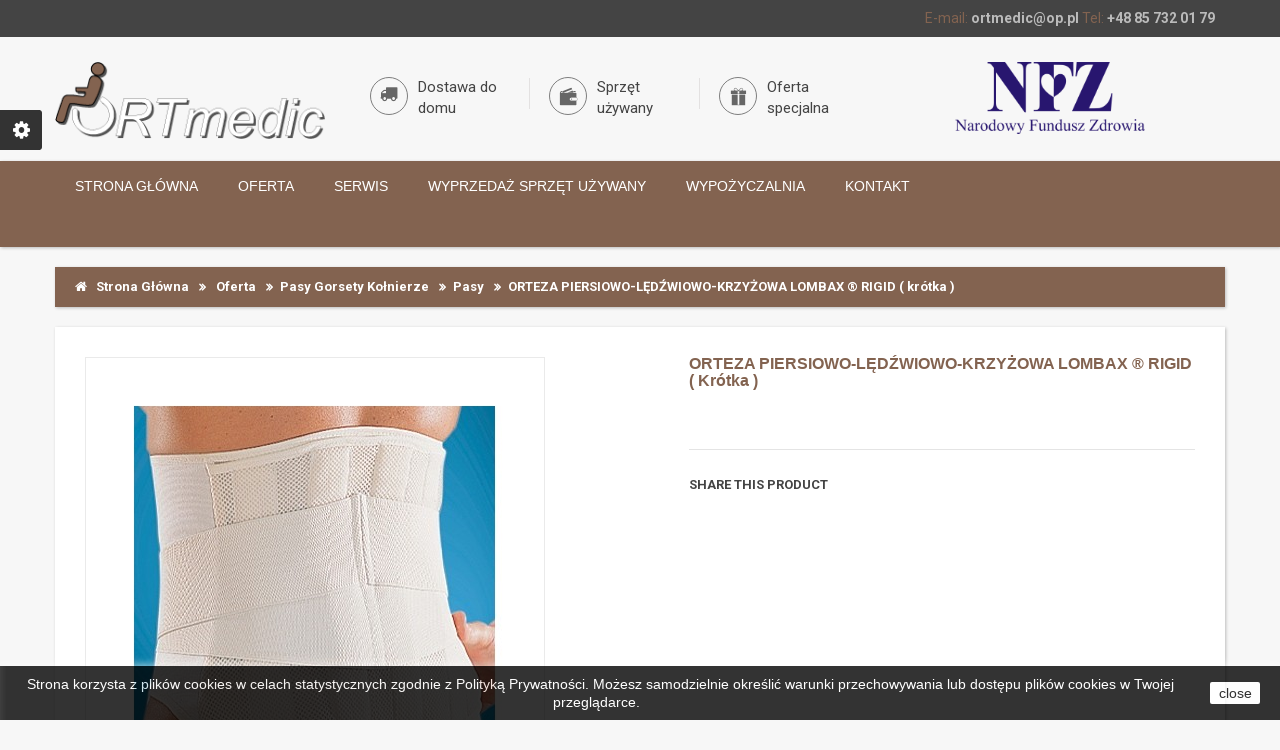

--- FILE ---
content_type: text/html; charset=utf-8
request_url: https://www.ortmedic.pl/pasy/40-orteza-piersiowo-ledzwiowo-krzyzowa-lombax-rigid-krotka-.html
body_size: 8348
content:
<!DOCTYPE HTML><html lang="pl"><head><meta charset="utf-8" /><title>ORTEZA PIERSIOWO-LĘDŹWIOWO-KRZYŻOWA LOMBAX ® RIGID ( krótka ) - Ortmedic</title><meta charset="utf-8" /><meta name="generator" content="PrestaShop" /><meta name="format-detection" content="telephone=no"><meta name="robots" content="index,follow" /><link rel="icon" type="image/vnd.microsoft.icon" href="/img/favicon.ico?1733596355" /><link rel="shortcut icon" type="image/x-icon" href="/img/favicon.ico?1733596355" /><link href='https://fonts.googleapis.com/css?family=Chivo:400,900,900italic' rel='stylesheet' type='text/css'><meta name="viewport" content="width=device-width, initial-scale=1.0, maximum-scale=1.0, minimum-scale=1.0, user-scalable=no" /><meta name="apple-mobile-web-app-capable" content="YES" /><meta name="apple-mobile-web-app-status-bar-style" content="black-translucent" /><link href="https://www.ortmedic.pl/themes/sp_matrix/css/fonts/font-awesome.css" rel="stylesheet" type="text/css" media="all" /><link rel="stylesheet" href="/themes/sp_matrix/css/global.css" type="text/css" media="all" /><link rel="stylesheet" href="/themes/sp_matrix/css/autoload/uniform.default.css" type="text/css" media="all" /><link rel="stylesheet" href="/js/jquery/plugins/fancybox/jquery.fancybox.css" type="text/css" media="all" /><link rel="stylesheet" href="/js/jquery/plugins/bxslider/jquery.bxslider.css" type="text/css" media="all" /><link rel="stylesheet" href="/modules/spthemeconfigurator/views/css/front/sp-cpanel.css" type="text/css" media="all" /><link rel="stylesheet" href="/themes/sp_matrix/css/bootstrap/bootstrap.min.css" type="text/css" media="all" /><link rel="stylesheet" href="/modules/spthemeconfigurator/views/css/front/configCss-1.css" type="text/css" media="all" /><link rel="stylesheet" href="/themes/sp_matrix/css/theme-836350.css" type="text/css" media="all" /><link rel="stylesheet" href="/themes/sp_matrix/css/responsive.css" type="text/css" media="all" /><link rel="stylesheet" href="/themes/sp_matrix/css/modules/spmegamenu/css/spmegamenu.css" type="text/css" media="all" /><link rel="stylesheet" href="/themes/sp_matrix/css/modules/sphomeslider/css/sphomeslider.css" type="text/css" media="all" /><link rel="stylesheet" href="/modules/sphomeslider/css/animate.css" type="text/css" media="all" /><link rel="stylesheet" href="/modules/sphomeslider/css/owl.carousel.css" type="text/css" media="all" /><link rel="stylesheet" href="/modules/spcustomhtml/views/css/style.css" type="text/css" media="all" />  <!--[if IE 9]><link rel="stylesheet" href="https://www.ortmedic.pl/themes/sp_matrix/css/ie9.css" type="text/css" media="all" /><![endif]--></head><body id="product" itemscope itemtype="http://schema.org/WebPage" class=" product lang_pl patternnone layout-full secondImage-0 header-v3"><div id="wrapper" ><div class="header-container"> <header id="header"><div class="header_v3"><div class="header-top clearfix"><div class="container"><div class="row"><div id="block_topleft" class="col-lg-4 col-md-4 col-sm-4 col-xs-4"><ul class="inline-block footer-social "></ul></div><div id="block_topright" class="col-lg-8 col-md-8 col-sm-8 col-xs-8"><div id="login-login"><div id="header-cotact"> <span>E-mail: </span><a href="mailto:%6f%72%74%6d%65%64%69%63@%6f%70.%70%6c">ortmedic@op.pl</a> <span>Tel: </span><a href="tel:+48857320179">+48 85 732 01 79</a></div></div></div></div></div></div><div class="header-center clearfix"><div class="container"><div class="row"><div id="header_logo" class="col-md-3 col-sm-4 col-xs-6" style="margin:0;"> <a class="logo" href="http://www.ortmedic.pl/" title="Ortmedic"> <img src="https://www.ortmedic.pl/img/my-shop-logo-1461662497.jpg" alt="Ortmedic" width="285" height="81" class="img-responsive" /> </a></div><div id="bonus-menu-2" class="col-md-6 col-sm-4"><div class="moduletable clearfix bonus-menu-2"><ul><li class="item freeship"><div class="icon"></div><div class="text"><a href="index.php?controller=contact">Dostawa do domu</a></div></li><li class="item money-back"><div class="icon"></div><div class="text"><a href="index.php?id_category=55&amp;controller=category">Sprzęt używany</a></div></li><li class="item special"><div class="icon"></div><div class="text"><a href="#">Oferta specjalna</a></div></li></ul></div></div><div id="header_cart" class="col-md-3 col-sm-4 col-xs-6 mini-cart-wapper"><div style="mardin: 5px 0 0 0;"> <a href="http://www.nfz-bialystok.pl/" target="_blank"><img src="http://www.ortmedic.pl/img/cms/2000px-NFZ_logo-svg.png" alt="" width="190" height="72" class="img-responsive" /></a></div></div></div></div></div><div class="header-bottom"><div class="container"><div class="row"><div id="header_menu" class="col-sm-12"><div class="spmegamenu"> <nav class="navbar"><div class="navbar-button"> <button type="button" id="show-megamenu" data-toggle="collapse" data-target="#sp-megamenu" class="navbar-toggle"> <span class="icon-bar"></span> <span class="icon-bar"></span> <span class="icon-bar"></span> </button></div><div id="sp-megamenu" class="mega sp-megamenu clearfix"> <span id="remove-megamenu" class="fa fa-remove"></span> <span class="label-menu">Menu</span><ul class="nav navbar-nav menu sp_lesp level-1"><li class="item-1 mega_type home_type" ><a href="http://www.ortmedic.pl/" title="Strona gł&oacute;wna"> Strona gł&oacute;wna</a></li><li class="item-1 css_type parent" ><a href="https://www.ortmedic.pl/56-oferta" title="Oferta">Oferta</a><div class="dropdown-menu" ><ul class="level-2"><li class="item-2 css_type parent" ><a href="https://www.ortmedic.pl/51-wozki-inwalidzkie" title="Wózki Inwalidzkie">Wózki Inwalidzkie</a><div class="dropdown-menu" ><ul class="level-3"><li class="item-3 css_type" ><a href="https://www.ortmedic.pl/48-wozki-specjalne" title="Wózki Specjalne">Wózki Specjalne</a></li><li class="item-3 css_type" ><a href="https://www.ortmedic.pl/44-wozki-dzieciece" title="Wózki Dziecięce">Wózki Dziecięce</a></li><li class="item-3 " ><a href="https://www.ortmedic.pl/45-wozki-pokojowe" title="Wózki Pokojowe">Wózki Pokojowe</a></li><li class="item-3 " ><a href="https://www.ortmedic.pl/46-wozki-aktywne" title="Wózki Aktywne">Wózki Aktywne</a></li></ul></div><span class="grower close"> </span></li><li class="item-2 css_type" ><a href="https://www.ortmedic.pl/47-wozki-elektryczne" title="Wózki elektryczne">Wózki elektryczne</a></li><li class="item-2 css_type" ><a href="https://www.ortmedic.pl/49-lozka-rehabilitacyjne-i-ortopedyczne" title="Łóżka rehabilitacyjne i ortopedyczne">Łóżka rehabilitacyjne i ortopedyczne</a></li><li class="item-2 css_type" ><a href="https://www.ortmedic.pl/50-pionizatory-i-foteliki" title="Pionizatory i foteliki">Pionizatory i foteliki</a></li><li class="item-2 css_type parent" ><a href="https://www.ortmedic.pl/52-ortezy" title="Ortezy">Ortezy</a></li><li class="item-2 css_type" ><a href="https://www.ortmedic.pl/53-pasy-gorsety-kolnierze" title="Pasy Gorsety Kołnierze">Pasy Gorsety Kołnierze</a></li><li class="item-2 css_type" ><a href="https://www.ortmedic.pl/35-sprzet-toaletowy" title="Sprzęt toaletowy">Sprzęt toaletowy</a></li><li class="item-2 " ><a href="https://www.ortmedic.pl/36-produkty-przeciwodlezynowe" title="Produkty przeciwodleżynowe">Produkty przeciwodleżynowe</a></li><li class="item-2 css_type parent" ><a href="https://www.ortmedic.pl/54-inhalatory-ssaki-i-koncentratory-tlenu" title="Inhalatory Ssaki i Koncentratory Tlenu">Inhalatory Ssaki i Koncentratory Tlenu</a><div class="dropdown-menu" ><ul class="level-3"><li class="item-3 css_type" ><a href="https://www.ortmedic.pl/37-inhalatory" title="Inhalatory">Inhalatory</a></li><li class="item-3 " ><a href="https://www.ortmedic.pl/38-ssaki-i-koncentratory-tlenu" title="Ssaki i Koncentratory Tlenu">Ssaki i Koncentratory Tlenu</a></li></ul></div><span class="grower close"> </span></li><li class="item-2 css_type" ><a href="https://www.ortmedic.pl/39-balkoniki" title="Balkoniki">Balkoniki</a></li><li class="item-2 css_type" ><a href="https://www.ortmedic.pl/40-podnosniki-i-schodolazy" title="Podnośniki i Schodołazy">Podnośniki i Schodołazy</a></li><li class="item-2 css_type" ><a href="https://www.ortmedic.pl/41-terapia-bezdechu-sennego" title="Terapia Bezdechu Sennego">Terapia Bezdechu Sennego</a></li><li class="item-2 css_type parent" ><a href="https://www.ortmedic.pl/55-wyprzedaz-sprzet-uzywany" title="Wyprzedaż Sprzęt Używany">Wyprzedaż Sprzęt Używany</a><div class="dropdown-menu"><ul><li class="" ><a href="https://www.ortmedic.pl/42-promocje" title="Promocje">Promocje</a></li><li class=" active" ><a href="https://www.ortmedic.pl/43-sprzet-rehabilitacyjny-uzywany" title="Sprzęt rehabilitacyjny używany">Sprzęt rehabilitacyjny używany</a></li></ul></div><span class="grower close"> </span></li></ul></div><span class="grower close"> </span></li><li class="item-1 css_type" ><a href="https://www.ortmedic.pl/content/9-serwis-i-naprawa-sprzetu" title="Serwis"> Serwis</a></li><li class="item-1 css_type parent" ><a href="https://www.ortmedic.pl/55-wyprzedaz-sprzet-uzywany" title="Wyprzedaż Sprzęt Używany">Wyprzedaż Sprzęt Używany</a><div class="dropdown-menu"><ul><li class="" ><a href="https://www.ortmedic.pl/42-promocje" title="Promocje">Promocje</a></li><li class=" active" ><a href="https://www.ortmedic.pl/43-sprzet-rehabilitacyjny-uzywany" title="Sprzęt rehabilitacyjny używany">Sprzęt rehabilitacyjny używany</a></li></ul></div><span class="grower close"> </span></li><li class="item-1 css_type parent" ><a href="https://www.ortmedic.pl/content/11-wypozyczalnia" title="Wypożyczalnia"> Wypożyczalnia</a><div class="dropdown-menu" ><ul class="level-2"><li class="item-2 " ><a href="https://www.ortmedic.pl/content/7-cennik-wypozyczalni-sprzetu-ortopedycznego-ortmedic" title="Cennik"> Cennik</a></li><li class="item-2 " ><a href="https://www.ortmedic.pl/content/8-regulamin-wypozyczalni" title="Regulamin"> Regulamin</a></li></ul></div><span class="grower close"> </span></li><li class="item-1 css_type contact_style" ><a href="index.php?controller=contact" title="Kontakt"> Kontakt</a></li></ul></div> </nav></div>  </div><div id="header_search" class="col-lg-4 col-md-4 col-sm-4"></div></div></div></div></div></header></div><div class="breadcrumb-container"><div class="container"><div class="breadcrumb "> <a class="home" href="http://www.ortmedic.pl/" title="Powr&oacute;t do Strony Gł&oacute;wnej"><i class="fa fa-home"></i> &nbsp Strona Główna</a> <span class="navigation-pipe" ></span> <a href="https://www.ortmedic.pl/56-oferta" title="Oferta" data-gg="">Oferta</a><span class="navigation-pipe">></span><a href="https://www.ortmedic.pl/53-pasy-gorsety-kolnierze" title="Pasy Gorsety Kołnierze" data-gg="">Pasy Gorsety Kołnierze</a><span class="navigation-pipe">></span><a href="https://www.ortmedic.pl/32-pasy" title="Pasy" data-gg="">Pasy</a><span class="navigation-pipe">></span>ORTEZA PIERSIOWO-LĘDŹWIOWO-KRZYŻOWA LOMBAX ® RIGID ( krótka )</div></div></div><div class="columns-container"><div id="columns" class="container"><div class="row"><div id="center_column" class="column col-sm-12"><div itemscope itemtype="http://schema.org/Product" class="product-wrap"><div class="row"> <?php echo($tpl_dir); ?><div class="primary_block col-sm-12" id="product_full"><div id="product-info"><div class="row"><div class="pb-left-column col-md-6 col-xs-12"><div id="image-block" class="clearfix"> <span id="view_full_size"> <img id="bigpic" itemprop="image" src="https://www.ortmedic.pl/40-large_default/orteza-piersiowo-ledzwiowo-krzyzowa-lombax-rigid-krotka-.jpg" title="ORTEZA PIERSIOWO-LĘDŹWIOWO-KRZYŻOWA LOMBAX ® RIGID ( krótka )" alt="ORTEZA PIERSIOWO-LĘDŹWIOWO-KRZYŻOWA LOMBAX ® RIGID ( krótka )" width="458" height="458"/> <span class="span_link no-print"><i class="fa fa-search"></i></span> </span></div><div id="views_block" class="clearfix hidden"><div id="thumbs_list"><div id="thumbnail_40" class="thumbnail_image last"> <a href="https://www.ortmedic.pl/40-thickbox_default/orteza-piersiowo-ledzwiowo-krzyzowa-lombax-rigid-krotka-.jpg" data-fancybox-group="gallery" class="fancybox shown" title="ORTEZA PIERSIOWO-LĘDŹWIOWO-KRZYŻOWA LOMBAX ® RIGID ( krótka )"> <img class="img-responsive" id="thumb_40" src="https://www.ortmedic.pl/40-small_default/orteza-piersiowo-ledzwiowo-krzyzowa-lombax-rigid-krotka-.jpg" alt="ORTEZA PIERSIOWO-LĘDŹWIOWO-KRZYŻOWA LOMBAX ® RIGID ( krótka )" title="ORTEZA PIERSIOWO-LĘDŹWIOWO-KRZYŻOWA LOMBAX ® RIGID ( krótka )" itemprop="image" /> </a></div></div></div></div><div class="pb-right-column col-md-6 col-xs-12"><h1 itemprop="name">ORTEZA PIERSIOWO-LĘDŹWIOWO-KRZYŻOWA LOMBAX ® RIGID ( krótka )</h1><div class="content_prices clearfix"><div class="clear"></div></div><p id="availability_statut" style="display: none;"> <span id="availability_label">Availability:</span> <span id="availability_value" class="warning_inline">This product is no longer in stock</span></p><p class="warning_inline" id="last_quantities" style="display: none" >Warning: Last items in stock!</p><p id="availability_date" style="display: none;"> <span id="availability_date_label">Availability date:</span> <span id="availability_date_value"></span></p><div id="oosHook"></div><div id="short_description_block"></div><form id="buy_block" action="https://www.ortmedic.pl/cart" method="post"><p class="hidden"> <input type="hidden" name="token" value="505de35f364592c9f26d47ee4c30ba0d" /> <input type="hidden" name="id_product" value="40" id="product_page_product_id" /> <input type="hidden" name="add" value="1" /> <input type="hidden" name="id_product_attribute" id="idCombination" value="" /></p><div class="box-info-product"><div class="product_attributes clearfix"><div class="box-cart-bottom"><div class="unvisible"><p id="add_to_cart" class="buttons_bottom_block no-print"> <button type="submit" name="Submit" class=" exclusive" title="Add to Cart"> Add to cart</span> </button></p></div><div id="minimal_quantity_wanted_p" style="display: none;"> This product is not sold individually. You must select at least <b id="minimal_quantity_label">1</b> quantity for this product.</div></div></div></div><div class="share-button"> <span class="share-share">Share this product</span><div class="addthis_toolbox addthis_default_style "> <a class="addthis_button_facebook_like" fb:like:layout="button_count"></a> <a class="addthis_button_tweet"></a> <a class="addthis_button_pinterest_pinit"></a> <a class="addthis_counter addthis_pill_style"></a></div> </div></form></div></div><div class="moreinfo_block" class="clear"><ul class="nav nav-tabs tab-info page-product-heading"><li class="active"><a data-toggle="tab" href="#idTab1">Descriptions</a></li><li class=""><a data-toggle="tab" href="#idTab3" >Reviews</a></li></ul><div class="tab-content "> <section id="idTab1" class="page-product-box active"><div class="rte"><address><strong>TO JEST WYRÓB MEDYCZNY I NALEŻY ZAWSZE UŻYWAĆ GO ZGODNIE Z INSTRUKCJĄ UŻYTKOWANIA</strong></address>&nbsp; Boki i przód ze wzmacnianego materiału elastycznego. Tył ze sztywnej dzianiny trójwymiarowej. Dodatkowe paski zaciskające umożliwiają dokładne dopasowanie. Wyjmowane fiszbiny.Wersja krótka 27 cm.<br /></div> </section> <section id="idTab3" class="page-product-box"> </section></div></div></div></div>  </div></div>  </div></div></div></div><div class="footer-container"> <footer id="footer" class="container"> <section id="top-footer"><div class="moduletable info-info box-footer col-lg-3 col-md-3 col-sm-6 col-xs-6"><h4 class="title_block">Informacje</h4><ul><li><a href="#">O nas</a></li><li><a href="index.php?controller=contact">Kontakt</a></li><li><a href="index.php?id_cms=9&amp;controller=cms">Serwis</a></li><li><a href="index.php?id_category=56&amp;controller=category">Oferta</a></li><li><a href="index.php?id_cms=11&amp;controller=cms">Wypożyczalnia</a></li><li><a href="index.php?controller=sitemap">Mapa Strony</a></li></ul></div><div id="block_contact_infos" class="contact-infos block box-footer col-lg-3 col-md-3 col-sm-6 col-xs-6"><h4 class="title_block">Kontakt</h4><ul><li class="mail"><span>E-mail </span><p><a href="&#109;&#97;&#105;&#108;&#116;&#111;&#58;%6f%72%74%6d%65%64%69%63@%6f%70.%70%6c" >&#x6f;&#x72;&#x74;&#x6d;&#x65;&#x64;&#x69;&#x63;&#x40;&#x6f;&#x70;&#x2e;&#x70;&#x6c;</a></p></li><li class="phone"><span>Telefon </span><p>85 732 01 79</p></li><li class="address"><span>Adres </span><p>Słonimska 5 / 1U<br /> 15-028 Białystok</p></li></ul> <a class="contact-info" href="index.php?controller=contact">Kontakt z nami</a></div> <style>.closeFontAwesome:before {
            content: "\f00d";
            font-family: "FontAwesome";
            display: inline-block;
            font-size: 23px;
            line-height: 23px;
            color: #FFFFFF;
            padding-right: 15px;
            cursor:pointer;
        }
        .closeButtonNormal {
            display:block;
            text-align:center;
            padding:2px 5px;
            border-radius:2px;
            color: #FFFFFF;
            background: #FFFFFF;
            cursor:pointer;             
        }
        #cookieNotice p {
            margin:0px; 
            padding:0px;
        }</style><div id="cookieNotice" style=" width: 100%; position: fixed; bottom:0px; box-shadow: 0px 0 10px 0 #FFFFFF; background: #000000; z-index: 9999; font-size: 14px; line-height: 1.3em; font-family: arial; left: 0px; text-align:center; color:#FFF; opacity: 0.8 "><div id="cookieNoticeContent" style="position:relative; margin:auto; width:100%; display:block;"><table style="width:100%;"><td style="text-align:center;"> <span>Strona korzysta z plik&oacute;w cookies w celach statystycznych zgodnie z Polityką Prywatności. Możesz samodzielnie określić warunki przechowywania lub dostępu plik&oacute;w cookies w Twojej przeglądarce. &nbsp;</span></td><td style="width:80px; vertical-align:middle; padding-right:20px; text-align:right;"> <span class="closeButtonNormal" onclick="closeUeNotify()">close</span></td></table></div></div><div class="moduletable about_us box-footer col-lg-3 col-md-3 col-sm-6 col-xs-6"><div class="logo-bottom"><a href="http://ortmedic.pl">logo</a><p>Ortmedic to sklep medyczny oraz dystrybutor i wypożyczalnia sprzętu rehabilitacyjnego.</p></div></div><div class="moduletable block tags_block box-footer col-lg-3 col-md-3 col-sm-6"><h3 class="title_block"> Popularne Tagi</h3><p class="block_content"><a href="index.php?id_category=51&amp;controller=category">Wózki inwalidzkie</a> <a href="index.php?id_category=39&amp;controller=category">Balkoniki</a> <a href="index.php?id_category=52&amp;controller=category">Ortezy</a> <a href="index.php?id_category=47&amp;controller=category">Wózki elektryczne</a>&nbsp;<a href="index.php?id_category=37&amp;controller=category">Inhalatory</a>&nbsp;&nbsp;<a href="index.php?id_category=35&amp;controller=category">Sprzęt toaletowy</a> <a href="index.php?id_category=40&amp;controller=category">Podnośniki i schodołazy</a> <a href="index.php?id_category=48&amp;controller=category">Wózki specjalne</a> <a href="index.php?id_category=38&amp;controller=category">Ssaki i koncentratory tlenu</a> <a href="index.php?id_category=30&amp;controller=category">Ortezy kończyny dolnej</a> <a href="index.php?id_cms=11&amp;controller=cms">Wypożyczalnia</a></p></div> </section></footer><div id="copyright"><div class="container"><div class="row"><div class="column col-sm-9"><div class="copyright"> © 2016 <span><a href="index.php" title="Sklep medyczny Ortmedic">Ortmedic.pl</a></span> sklep medyczny, dystrybutor i wypożyczalnia sprzętu rehabilitacyjnego. Projekt i wykonanie: <span><a href="http://stroniarz.pl/" title="Sklepy i strony internetowe">Stroniarz.pl</a></span>.</div></div><div class="col-sm-3"></div></div></div></div></div></div><div id="stickyright" class=" hidden "><div id="stickyright-inner" class="clearfix rightbar_0"></div></div> <a id="sp-totop" class="backtotop" href="#" title="Back to top"><i class="fa fa-angle-up"></i> </a><div id="sp-cpanel_btn" class="isDown"> <i class="fa fa-cog"></i></div><div id="sp-cpanel" class="sp-delay"><form action="https://www.ortmedic.pl/" method="get" class="no-margin"><h2 class="sp-cpanel-title"> Demo Options <span class="sp-cpanel-close"> <i class="fa fa-close"> </i></span></h2><div id="sp-cpanel_settings"><div class="panel-group"> <label>Color Theme</label><div class="group-schemes" > <input id="spcpl_themesColors" name="SP_cplthemesColors" class="form-control minicolors minicolors-input" type="text" value="#836350" />  </div></div><div class="panel-group"> <label class="title">Layout Box</label><div class="group-boxed"><div class="selectbox_box"> <select name="SP_cpllayoutStyle"><option selected="selected" value="layout-full">Full Width</option><option value="layout-boxed">Boxed</option><option value="layout-framed">Framed</option><option value="layout-rounded">Rounded</option> </select></div></div></div><div class="panel-group hidden"> <label class="title">Select Header</label><div class="group-boxed"><div class="selectbox_box"> <select name="SP_cplheaderStyle"><option value="header-v1">Header 1</option><option value="header-v2">Header 2</option><option selected="selected" value="header-v3">Header 3</option> </select></div></div></div><div class="panel-group hidden"> <label class="title">Select Content</label><div class="group-boxed"><div class="selectbox_box"> <select name="SP_cplcontentStyle"><option value="content-v1">Content 1</option><option value="content-v2">Content 2</option><option selected="selected" value="content-v3">Content 3</option> </select></div></div></div><div class="panel-group"> <label>Body image</label><div class="group-boxed"> <input type="hidden" name="SP_cplbody_bg_pattern" value="none" /><div data-pattern="none" class="img-pattern pattern_none active "><span></span></div><div data-pattern="1" class="img-pattern pattern_1 "><span></span></div><div data-pattern="2" class="img-pattern pattern_2 "><span></span></div><div data-pattern="3" class="img-pattern pattern_3 "><span></span></div><div data-pattern="4" class="img-pattern pattern_4 "><span></span></div><div data-pattern="5" class="img-pattern pattern_5 "><span></span></div><div data-pattern="6" class="img-pattern pattern_6 "><span></span></div><div data-pattern="7" class="img-pattern pattern_7 "><span></span></div><div data-pattern="8" class="img-pattern pattern_8 "><span></span></div><div data-pattern="9" class="img-pattern pattern_9 "><span></span></div></div><p class="label-sm">Background only applies for Boxed,Framed, Rounded Layout</p></div><div class="reset-group"> <input type="submit" class="btn btn-default" value="Reset" name="SP_cplReset"/> <input type="submit" class="btn btn-success" value="Apply" name="SP_cplApply"/></div></div></form></div>
<script type="text/javascript">/* <![CDATA[ */;var FancyboxI18nClose='Close';var FancyboxI18nNext='Next';var FancyboxI18nPrev='Previous';var PS_CATALOG_MODE=true;var add_compare_item='Product successfully added to the product comparison';var added_to_wishlist='Product successfully added to wishlist';var ajaxsearch=true;var allowBuyWhenOutOfStock=false;var attribute_anchor_separator='-';var attributesCombinations=[];var availableLaterValue='';var availableNowValue='';var baseDir='https://www.ortmedic.pl/';var baseUri='https://www.ortmedic.pl/';var comparator_max_item=0;var comparedProductsIds=[];var contentOnly=false;var currency={"id":1,"name":"Pound","iso_code":"GBP","iso_code_num":"826","sign":"\u00a3","blank":"1","conversion_rate":"1.000000","deleted":"0","format":"1","decimals":"1","active":"1","prefix":"\u00a3 ","suffix":"","id_shop_list":null,"force_id":false};var currencyBlank=1;var currencyFormat=1;var currencyRate=1;var currencySign='£';var currentDate='2026-01-22 13:00:41';var customerGroupWithoutTax=false;var customizationFields=false;var default_eco_tax=0;var displayList=false;var displayPrice=0;var doesntExist='This combination does not exist for this product. Please select another combination.';var doesntExistNoMore='This product is no longer in stock';var doesntExistNoMoreBut='with those attributes but is available with others.';var ecotaxTax_rate=0;var fieldRequired='Please fill in all the required fields before saving your customization.';var group_reduction=0;var idDefaultImage=40;var id_lang=2;var id_product=40;var img_prod_dir='https://www.ortmedic.pl/img/p/';var img_ps_dir='https://www.ortmedic.pl/img/';var instantsearch=false;var isGuest=0;var isLogged=0;var isMobile=false;var jqZoomEnabled=false;var loggin_required='You must be logged in to manage your wishlist.';var maxQuantityToAllowDisplayOfLastQuantityMessage=3;var max_item='You cannot add more than 0 product(s) to the product comparison';var min_item='Please select at least one product';var minimalQuantity=1;var noTaxForThisProduct=false;var oosHookJsCodeFunctions=[];var page_name='product';var priceDisplayMethod=0;var priceDisplayPrecision=2;var productAvailableForOrder=true;var productBasePriceTaxExcl=0;var productBasePriceTaxExcluded=0;var productHasAttributes=false;var productPrice=0;var productPriceTaxExcluded=0;var productPriceWithoutReduction=0;var productReference='';var productShowPrice=false;var productUnitPriceRatio=0;var product_fileButtonHtml='Choose File';var product_fileDefaultHtml='No file selected';var product_specific_price=[];var quantitiesDisplayAllowed=true;var quantityAvailable=0;var quickView=false;var reduction_percent=0;var reduction_price=0;var remove_compare_item='Product successfully removed from the product comparison';var roundMode=2;var specific_currency=false;var specific_price=0;var static_token='505de35f364592c9f26d47ee4c30ba0d';var stock_management=1;var taxRate=20;var token='505de35f364592c9f26d47ee4c30ba0d';var uploading_in_progress='Uploading in progress, please be patient.';var usingSecureMode=true;/* ]]> */</script> <script type="text/javascript" src="/js/jquery/jquery-1.11.0.min.js"></script> <script type="text/javascript" src="/js/jquery/jquery-migrate-1.2.1.min.js"></script> <script type="text/javascript" src="/js/jquery/plugins/jquery.easing.js"></script> <script type="text/javascript" src="/js/tools.js"></script> <script type="text/javascript" src="/themes/sp_matrix/js/global.js"></script> <script type="text/javascript" src="/themes/sp_matrix/js/autoload/10-bootstrap.min.js"></script> <script type="text/javascript" src="/themes/sp_matrix/js/autoload/15-jquery.total-storage.min.js"></script> <script type="text/javascript" src="/themes/sp_matrix/js/autoload/15-jquery.uniform-modified.js"></script> <script type="text/javascript" src="/themes/sp_matrix/js/autoload/jquery.counterup.min.js"></script> <script type="text/javascript" src="/themes/sp_matrix/js/autoload/shCore.js"></script> <script type="text/javascript" src="/themes/sp_matrix/js/autoload/slick.min.js"></script> <script type="text/javascript" src="/themes/sp_matrix/js/autoload/waypoints.min.js"></script> <script type="text/javascript" src="/js/jquery/plugins/fancybox/jquery.fancybox.js"></script> <script type="text/javascript" src="/js/jquery/plugins/jquery.idTabs.js"></script> <script type="text/javascript" src="/js/jquery/plugins/jquery.scrollTo.js"></script> <script type="text/javascript" src="/js/jquery/plugins/jquery.serialScroll.js"></script> <script type="text/javascript" src="/js/jquery/plugins/bxslider/jquery.bxslider.js"></script> <script type="text/javascript" src="/themes/sp_matrix/js/product.js"></script> <script type="text/javascript" src="/modules/spthemeconfigurator/views/js/front/jquery.miniColors.min.js"></script> <script type="text/javascript" src="/modules/spthemeconfigurator/views/js/front/sp-cpanel.js"></script> <script type="text/javascript" src="/themes/sp_matrix/js/sp_lib/jquery.backtotop.js"></script> <script type="text/javascript" src="/themes/sp_matrix/js/sp_lib/jquery.keepmenu.js"></script> <script type="text/javascript" src="/themes/sp_matrix/js/sp_lib/jquery.global.js"></script> <script type="text/javascript" src="/modules/sphomeslider/js/owl.carousel.js"></script> <script type="text/javascript" src="https://s7.addthis.com/js/300/addthis_widget.js#pubid=ra-557510056d697fea"></script> <script type="text/javascript">/* <![CDATA[ */;var listdeal=[];;$(document).ready(function(){$("#sp-megamenu  li.parent  .grower").click(function(){if($(this).hasClass('close'))
$(this).addClass('open').removeClass('close');else
$(this).addClass('close').removeClass('open');$('.dropdown-menu',$(this).parent()).first().toggle(300);});var wd_width=$(window).width();if(wd_width>992)
offtogglemegamenu();$(window).resize(function(){var sp_width=$(window).width();if(sp_width>992)
offtogglemegamenu();});});$('#show-megamenu').click(function(){if($('.sp-megamenu').hasClass('sp-megamenu-active'))
$('.sp-megamenu').removeClass('sp-megamenu-active');else
$('.sp-megamenu').addClass('sp-megamenu-active');return false;});$('#remove-megamenu').click(function(){$('.sp-megamenu').removeClass('sp-megamenu-active');return false;});function offtogglemegamenu()
{$('#sp-megamenu li.parent .dropdown-menu').css('display','');$('#sp-megamenu').removeClass('sp-megamenu-active');$("#sp-megamenu  li.parent  .grower").removeClass('open').addClass('close');};;jQuery(document).ready(function(){$('#thumbs_list').slick({infinite:false,slidesToShow:4,slidesToScroll:1,vertical:true,arrows:true,touchMove:true,autoplay:false,responsive:[{breakpoint:1199,settings:{slidesToShow:4,slidesToScroll:1,}},{breakpoint:1024,settings:{slidesToShow:4,slidesToScroll:1}},{breakpoint:767,settings:{slidesToShow:4,slidesToScroll:1}},{breakpoint:480,settings:{slidesToShow:1,slidesToScroll:1}}]});});;$(document).ready(function(){$('#product ul.tab-info li:first, #product .tab-content section:first').addClass('active');});;function setcook(){var nazwa='cookie_ue';var wartosc='1';var expire=new Date();expire.setMonth(expire.getMonth()+12);document.cookie=nazwa+"="+escape(wartosc)+";path=/;"+((expire==null)?"":("; expires="+expire.toGMTString()))}
function closeUeNotify(){$('#cookieNotice').animate({bottom:'-200px'},2500,function(){$('#cookieNotice').hide();});setcook();};;(function($){$("#spcpl_themesColors").minicolors({position:"bottom right",changeDelay:200,theme:"bootstrap"});})(jQuery);;(function($){$(".img-pattern").each(function(){var that=$(this);that.on('click',function(){var _pattern=$(this).data('pattern');$('input[name="SP_cplbody_bg_pattern"]').val(_pattern);if($(this).hasClass('selected'))
return;else{$(".img-pattern").removeClass('selected');$(".img-pattern").removeClass('active');$(this).addClass('selected');}});});})(jQuery);/* ]]> */</script></body></html>

--- FILE ---
content_type: text/css
request_url: https://www.ortmedic.pl/modules/spthemeconfigurator/views/css/front/sp-cpanel.css
body_size: 2197
content:
/* MINI COLOR */
.minicolors {
	position: relative;
}

.minicolors-swatch {
	position: absolute;
	vertical-align: middle;
	background: url(jquery.minicolors.png) -80px 0;
	
	cursor: text;
	padding: 0;
	margin: 0;
	display: inline-block;
}

.minicolors-swatch-color {
	position: absolute;
	top: 0;
	left: 0;
	right: 0;
	bottom: 0;
}

.minicolors input[type=hidden] + .minicolors-swatch {
	width: 28px;
	position: static;
	cursor: pointer;
}

/* Panel */
.minicolors-panel {
	position: absolute;
	width: 173px;
	height: 152px;
	background: white;
	border: solid 1px #CCC;
	box-shadow: 0 0 20px rgba(0, 0, 0, .2);
	z-index: 99999;
	-moz-box-sizing: content-box;
	-webkit-box-sizing: content-box;
	box-sizing: content-box;
	display: none;
}

.minicolors-panel.minicolors-visible {
	display: block;
}

/* Panel positioning */
.minicolors-position-top .minicolors-panel {
	top: -154px;
}

.minicolors-position-right .minicolors-panel {
	right: 0;
}

.minicolors-position-bottom .minicolors-panel {
	top: auto;
}

.minicolors-position-left .minicolors-panel {
	left: 0;
}

.minicolors-with-opacity .minicolors-panel {
	width: 194px;
}

.minicolors .minicolors-grid {
	position: absolute;
	top: 1px;
	left: 1px;
	width: 150px;
	height: 150px;
	background: url(jquery.minicolors.png) -120px 0;
	cursor: crosshair;
}

.minicolors .minicolors-grid-inner {
	position: absolute;
	top: 0;
	left: 0;
	width: 150px;
	height: 150px;
	background: none;
}

.minicolors-slider-saturation .minicolors-grid {
	background-position: -420px 0;
}

.minicolors-slider-saturation .minicolors-grid-inner {
	background: url(jquery.minicolors.png) -270px 0;
}

.minicolors-slider-brightness .minicolors-grid {
	background-position: -570px 0;
}

.minicolors-slider-brightness .minicolors-grid-inner {
	background: black;
}

.minicolors-slider-wheel .minicolors-grid {
	background-position: -720px 0;
}

.minicolors-slider,
.minicolors-opacity-slider {
	position: absolute;
	top: 1px;
	left: 152px;
	width: 20px;
	height: 150px;
	background: white url(jquery.minicolors.png) 0 0;
	cursor: row-resize;
}

.minicolors-slider-saturation .minicolors-slider {
	background-position: -60px 0;
}

.minicolors-slider-brightness .minicolors-slider {
	background-position: -20px 0;
}

.minicolors-slider-wheel .minicolors-slider {
	background-position: -20px 0;
}

.minicolors-opacity-slider {
	left: 173px;
	background-position: -40px 0;
	display: none;
}

.minicolors-with-opacity .minicolors-opacity-slider {
	display: block;
}

/* Pickers */
.minicolors-grid .minicolors-picker {
	position: absolute;
	top: 70px;
	left: 70px;
	width: 12px;
	height: 12px;
	border: solid 1px black;
	border-radius: 10px;
	margin-top: -6px;
	margin-left: -6px;
	background: none;
}

.minicolors-grid .minicolors-picker > div {
	position: absolute;
	top: 0;
	left: 0;
	width: 8px;
	height: 8px;
	border-radius: 8px;
	border: solid 2px white;
	-moz-box-sizing: content-box;
	-webkit-box-sizing: content-box;
	box-sizing: content-box;
}

.minicolors-picker {
	position: absolute;
	top: 0;
	left: 0;
	width: 18px;
	height: 2px;
	background: white;
	border: solid 1px black;
	margin-top: -2px;
	-moz-box-sizing: content-box;
	-webkit-box-sizing: content-box;
	box-sizing: content-box;
}

/* Inline controls */
.minicolors-inline {
	display: inline-block;
}

.minicolors-inline .minicolors-input {
	display: none !important;
}

.minicolors-inline .minicolors-panel {
	position: relative;
	top: auto;
	left: auto;
	box-shadow: none;
	z-index: auto;
	display: inline-block;
}

/* Default theme */
.minicolors-theme-default .minicolors-swatch {
	top: 5px;
	left: 5px;
	width: 18px;
	height: 18px;
}
.minicolors-theme-default.minicolors-position-right .minicolors-swatch {
	left: auto;
	right: 5px;
}
.minicolors-theme-default.minicolors {
	width: auto;
	display: inline-block;
}
.minicolors-theme-default .minicolors-input {
	height: 20px;
	width: auto;
	display: inline-block;
	padding-left: 26px;
}
.minicolors-theme-default.minicolors-position-right .minicolors-input {
	padding-right: 26px;
	padding-left: inherit;
}

/* Bootstrap theme */
.minicolors-theme-bootstrap .minicolors-swatch {
	top: 3px;
	left: 3px;
	width: 28px;
	height: 28px;
	border-radius: 3px;
}
.minicolors-theme-bootstrap .minicolors-swatch-color {
	border-radius: inherit;
}
.minicolors-theme-bootstrap.minicolors-position-right .minicolors-swatch {
	left: auto;
	right: 3px;
}
.minicolors-theme-bootstrap .minicolors-input {
	padding-left: 44px;
}
.minicolors-theme-bootstrap.minicolors-position-right .minicolors-input {
	padding-right: 44px;
	padding-left: 12px;
	height:34px;
	width:100%;
}
.minicolors-theme-bootstrap .minicolors-input.input-lg + .minicolors-swatch {
	top: 4px;
	left: 4px;
	width: 37px;
	height: 37px;
	border-radius: 5px;
}
.minicolors-theme-bootstrap .minicolors-input.input-sm + .minicolors-swatch {
	width: 24px;
	height: 24px;
}

/* DO NOT EDIT THIS FILE */
#sp-cpanel{background:  #ffffff;box-shadow: 0 0 10px rgba(0,0,0,.15);left: -100%;position: fixed;top: 110px;padding:  20px ;width: 240px;z-index:9999;}
.selectbox_box > select{width: 100%; height: 30px; border: 1px solid #ccc; position: relative;}
#sp-cpanel > h2{margin: -20px -20px 0;background: #444;color: white;padding:  20px;text-align: center;font-size: 14px; overflow:hidden;}
#sp-cpanel_settings{margin: 20px 0 0; font-size: 12px;}
    
        .panel-subtitle{font-size: 11px;display: block;color: #999;font-weight: normal;}
        .group-schemes{width: 100%;display:block;}
            .group-schemes .item_scheme{border: 3px solid #E3E3E3;display: inline-block;margin: 0 6px 0px 0; cursor: pointer;}
            .group-schemes .item_scheme.selected{border-color: #777;}
            .group-schemes .item_scheme > span{width: 22px;height: 22px;display: block;border: 1px solid #fff;}
	    .reset-group{background:#f5f5f5;border-top:1px solid #dddddd; margin:0 -20px -20px;padding: 15px 20px;}
	    .reset-group .btn{font-size:13px;border-radius:0; background:#777; border:none; padding:7px 12px; margin-right:5%; width:42%;}
	   
	    

#sp-cpanel_btn{position: fixed;width: 42px;height: 40px;left: 0px;top: 110px;padding: 10px;cursor: pointer;overflow: hidden;background: #333;z-index: 90;border-radius:0 3px 3px 0; text-align:center;}
#sp-cpanel_btn i {font-size: 20px;color: #fff;}
.sp-cpanel-title{margin:-20px -20px 0;background: #333;padding: 10px;text-align: center;color: #CFCFCF;font-size:16px;}
.sp-cpanel-close{ width: 34px;height: 34px;line-height: 34px;margin: -10px;cursor: pointer; font-size:16px; float:right;  }
.sp-cpanel-close:hover{ color:#fff; background: #333;}
.no-margin{margin:0 !important;}
.label-sm{font-size: 11px;color: #999;margin: 5px 0;}
#sp-cpanel .selectbox_box {position:relative;}
.minicolors-theme-bootstrap .minicolors-swatch {border-radius:0;}
#sp-cpanel .selectbox_box:after {content:"\f0d7";font-family:Fontawesome;color:#666;display:block;height:28px;width:28px;line-height:28px;position:absolute;top:1px;right:1px;pointer-events:none;background:#fff;text-align:center;}
#sp-cpanel_settings .panel-group .title {
  display: block;
  position: relative;
  cursor: pointer;
}
#sp-cpanel select:focus {outline:none;}

/* Element Show FrontEnd */
.layout-framed.pattern,.layout-boxed.pattern,.layout-rounded.pattern{background-image:none;}
.layout-framed.patternnone,.layout-boxed.patternnone,.layout-rounded.patternnone{background-image:none;}
.layout-framed.pattern1,.layout-boxed.pattern1,.layout-rounded.pattern1{background-image: url("../../../patterns/1.png");}
.layout-framed.pattern2,.layout-boxed.pattern2,.layout-rounded.pattern2{background-image: url("../../../patterns/2.png");}
.layout-framed.pattern3,.layout-boxed.pattern3,.layout-rounded.pattern3{background-image: url("../../../patterns/3.png");}
.layout-framed.pattern4,.layout-boxed.pattern4,.layout-rounded.pattern4{background-image: url("../../../patterns/4.png");}
.layout-framed.pattern5,.layout-boxed.pattern5,.layout-rounded.pattern5{background-image: url("../../../patterns/5.png");}
.layout-framed.pattern6,.layout-boxed.pattern6,.layout-rounded.pattern6{background-image: url("../../../patterns/6.png");}
.layout-framed.pattern7,.layout-boxed.pattern7,.layout-rounded.pattern7{background-image: url("../../../patterns/7.png");}
.layout-framed.pattern8,.layout-boxed.pattern8,.layout-rounded.pattern8{background-image: url("../../../patterns/8.png");}
.layout-framed.pattern9,.layout-boxed.pattern9,.layout-rounded.pattern9{background-image: url("../../../patterns/9.png");}

div.img-pattern {display:inline-block;height:37px;width:37px;border:solid 1px #d7d7d7;padding:1px;background:#fff;cursor:pointer;margin-bottom:-2px;}
div.img-pattern span {background-repeat:no-repeat;background-position:center center;background-size:100% 100%;display:block;width:100%;height:100%;}
div.img-pattern.pattern_none span {background-image: none;}
div.img-pattern.pattern_1 span {background-image: url("../../../patterns/1.png");}
div.img-pattern.pattern_2 span {background-image: url("../../../patterns/2.png");}
div.img-pattern.pattern_3 span {background-image: url("../../../patterns/3.png");}
div.img-pattern.pattern_4 span {background-image: url("../../../patterns/4.png");}
div.img-pattern.pattern_5 span {background-image: url("../../../patterns/5.png");}
div.img-pattern.pattern_6 span {background-image: url("../../../patterns/6.png");}
div.img-pattern.pattern_7 span {background-image: url("../../../patterns/7.png");}
div.img-pattern.pattern_8 span {background-image: url("../../../patterns/8.png");}
div.img-pattern.pattern_9 span {background-image: url("../../../patterns/9.png");}

/* RTL */
.rtl #sp-cpanel_settings .panel-group .title:after{
	right: auto;
	left: 0;
}

.rtl #sp-cpanel .selector:after{
	right: auto;
	left: 1px;
}

.rtl #sp-cpanel .selectbox_box:after{
		right: auto;
		left: 1px;
}









--- FILE ---
content_type: text/css
request_url: https://www.ortmedic.pl/modules/spthemeconfigurator/views/css/front/configCss-1.css
body_size: 430
content:
@import "//fonts.googleapis.com/css?family=0:400&subset=latin,latin-ext";@import "//fonts.googleapis.com/css?family=0:400&subset=latin,latin-ext";@import "//fonts.googleapis.com/css?family=0:400&subset=latin,latin-ext";@import "//fonts.googleapis.com/css?family=Roboto:400,700&subset=latin,latin-ext";.container{width:1200px;}body.layout-boxed,body.layout-framed,body.layout-rounded{background-image:url("https://www.ortmedic.pl/modules/spthemeconfigurator/patterns/none.png");}.layout-boxed,.layout-framed,.layout-rounded{background-repeat:repeat;}.layout-boxed,.layout-framed,.layout-rounded{background-attachment:fixed;}.layout-boxed,.layout-framed,.layout-rounded{background-color:#f7f7f7;}body, h5.product-name, .sp-megamenu .navbar-nav  li .dropdown-menu ul li a{font-family:"Roboto", "Helvetica", "Arial", "sans-serif";}h1,h2,h3,h4,h5, .backtohome, .pricing .button-bottom .signup{font-family:"0", "Helvetica", "Arial", "sans-serif";}.sp-megamenu .navbar-nav  li  a, .sp-megamenu a.home, .sp-megamenu .menu-title{font-family:"0", "Helvetica", "Arial", "sans-serif";}.pricing, .pricing h2, .pricing h3{font-family:"0", "Helvetica", "Arial", "sans-serif";}

--- FILE ---
content_type: text/css
request_url: https://www.ortmedic.pl/themes/sp_matrix/css/theme-836350.css
body_size: 27244
content:
.content_scene_cat{}.content_scene_cat h1.category-name{text-transform:uppercase;margin:0 0 10px;color:#000;font-weight:700;font-size:24px;}.content_scene_cat .rte{margin:0 0 20px;}#subcategories{margin-bottom:30px;}#subcategories .subcategories-box{border:solid 1px #ddd;padding:5px;margin-bottom:20px;}#subcategories li > .subcategory-image,#subcategories li > h5{margin-bottom:5px;}#cms h1.page-heading{border:none;padding:0;}#cms .columns-container{padding:0;}.about-wrap{padding:25px 30px 30px;background:#fff;margin-bottom:10px;box-shadow:1px 1px 5px 0 rgba(0, 0, 0, 0.24);-ms-box-shadow:1px 1px 5px 0 rgba(0, 0, 0, 0.24);-moz-box-shadow:1px 1px 5px 0 rgba(0, 0, 0, 0.24);-webkit-box-shadow:1px 1px 5px 0 rgba(0, 0, 0, 0.24);}.about-wrap .about-us{margin-bottom:30px;}.about-wrap .about-us .about-text h1{color:#444;font-size:20px;font-weight:bold;margin:-2px 0 10px;text-transform:uppercase;}.about-wrap .about-us .about-text p{line-height:18px;margin:0 0 20px;}.about-wrap .about-us .about-text p:last-child{margin:0;}.about-wrap .client-say{padding-bottom:20px;border-bottom:dashed 1px #ddd;margin-bottom:45px;}.about-wrap .client-say .title{position:relative;text-align:center;margin-bottom:3px;}.about-wrap .client-say .title:after{position:absolute;left:0;right:0;bottom:20px;height:1px;border-bottom:dashed 1px #ddd;display:block;content:"";z-index:1;}.about-wrap .client-say .title h2{color:#444;font-size:30px;font-weight:bold;margin:0;display:inline-block;padding:10px 15px;background:#fff;z-index:2;position:relative;}.about-wrap .client-say .client-say-content{padding:30px 0 0 0;}.about-wrap .client-say .client-say-content .owl-stage-outer{overflow:hidden;direction:ltr;}.about-wrap .client-say .client-say-content .owl-stage-outer .content-inner{text-align:center;padding:0 62px;}.about-wrap .client-say .client-say-content .owl-stage-outer .content-inner .text{font-style:italic;line-height:22px;margin:0 0 10px;}.about-wrap .client-say .client-say-content .owl-stage-outer .content-inner .name{color:#333;font-size:16px;margin:0 0 10px;font-weight:bold;}.about-wrap .client-say .client-say-content .owl-stage-outer .content-inner .position{font-size:13px;font-style:italic;margin:0;}.about-wrap .client-say .client-say-content .owl-controls{width:100%;text-align:center;position:absolute;left:auto;top:35px;}.about-wrap .client-say .client-say-content .owl-controls .owl-dots{width:100%;left:auto;}.about-wrap .client-say .client-say-content .owl-controls .owl-dot{float:none;display:inline-block;height:15px;width:15px;background:#d9d9d9;border-radius:50%;margin:0 6px;border:none;}.about-wrap .client-say .client-say-content .owl-controls .owl-dot.active,.about-wrap .client-say .client-say-content .owl-controls .owl-dot:hover{height:15px;width:15px;border:none;background:#929292;}.about-wrap .client-say .client-say-content .owl-controls .owl-dot span{display:none;}.about-wrap .our-team{margin:0 -15px;}.about-wrap .our-team .title{text-align:center;padding:0 15px;margin-bottom:45px;}.about-wrap .our-team .title h2{color:#444;font-size:30px;font-weight:bold;margin:0;}.about-wrap .our-team .out-team-content .owl-stage-outer{overflow:hidden;direction:ltr;}.about-wrap .our-team .out-team-content .owl-stage-outer .content-inner{padding:0 15px;text-align:center;}.about-wrap .our-team .out-team-content .owl-stage-outer .content-inner .image{margin-bottom:30px;}.about-wrap .our-team .out-team-content .owl-stage-outer .content-inner .text{line-height:18px;margin:0 0 15px;}.about-wrap .our-team .out-team-content .owl-stage-outer .content-inner .name{color:#333;font-size:16px;margin:0 0 10px;font-weight:bold;}.about-wrap .our-team .out-team-content .owl-stage-outer .content-inner .position{font-size:12px;margin:0 0 10px;}.about-wrap .our-team .out-team-content .owl-stage-outer .content-inner .socials a{display:inline-block;position:relative;height:30px;width:30px;margin:0 3px;overflow:hidden;border-radius:50%;font-size:0;}.about-wrap .our-team .out-team-content .owl-stage-outer .content-inner .socials a:before{border-radius:50%;font-family:Fontawesome;line-height:30px;display:block;width:100%;height:100%;position:absolute;left:0;top:0;color:#fff;font-size:16px;}.about-wrap .our-team .out-team-content .owl-stage-outer .content-inner .socials a.rss:before{content:"\f09e";background:#f8bc2e;}.about-wrap .our-team .out-team-content .owl-stage-outer .content-inner .socials a.fb:before{content:"\f09a";background:#39599f;}.about-wrap .our-team .out-team-content .owl-stage-outer .content-inner .socials a.tw:before{content:"\f099";background:#45b0e3;}.about-wrap .our-team .out-team-content .owl-stage-outer .content-inner .socials a.google:before{content:"\f1a0";background:#1872bf;}.about-wrap .our-team .out-team-content .owl-stage-outer .content-inner .socials a:hover.rss:before{background:#ba8406;}.about-wrap .our-team .out-team-content .owl-stage-outer .content-inner .socials a:hover.fb:before{background:#1e2f54;}.about-wrap .our-team .out-team-content .owl-stage-outer .content-inner .socials a:hover.tw:before{background:#197aa9;}.about-wrap .our-team .out-team-content .owl-stage-outer .content-inner .socials a:hover.google:before{background:#0d3c64;}.about-wrap .our-team .out-team-content .owl-controls{display:none;}.about-wrap .our-team .out-team-content .owl-controls .owl-prev,.about-wrap .our-team .out-team-content .owl-controls .owl-next{display:block;height:33px;width:33px;background:#fff;padding:1px;border-radius:50%;text-align:center;font-size:16px;position:absolute;top:25%;overflow:hidden;}.about-wrap .our-team .out-team-content .owl-controls .owl-prev .fa,.about-wrap .our-team .out-team-content .owl-controls .owl-next .fa{display:block;height:100%;width:100%;background:#636363;color:#fff;line-height:30px;border-radius:50%;}.about-wrap .our-team .out-team-content .owl-controls .owl-prev:hover .fa,.about-wrap .our-team .out-team-content .owl-controls .owl-next:hover .fa{background:#bd2c21;}.about-wrap .our-team .out-team-content .owl-controls .owl-prev{left:0;}.about-wrap .our-team .out-team-content .owl-controls .owl-next{right:0;}.faqs{background:#fff;padding:20px;}.faqs .tab-menu{padding:0 15px;}.faqs .tab-menu .nav-tabs{margin-bottom:30px;background:#ededed;border:none;}.faqs .tab-menu .nav-tabs li{margin-bottom:0;}.faqs .tab-menu .nav-tabs li a{padding:10px 20px;font-size:14px;color:#333;border-left:1px solid transparent;border-right:1px solid transparent;border-top:none;border-bottom:none;margin-right:0;transition:all 0.3s ease 0s;-moz-transition:all 0.3s ease 0s;-webkit-transition:all 0.3s ease 0s;-ms-transition:all 0.3s ease 0s;}.faqs .tab-menu .nav-tabs li a:hover{background:#836350;border-radius:0;color:#fff;border-left:1px solid #fff;border-right:1px solid #fff;border-top:none;border-bottom:none;}.faqs .tab-menu .nav-tabs li.active a{background:#836350;border-radius:0;color:#fff;}.faqs h1{padding:0 15px 15px;font-size:18px;font-weight:bold;margin:0;}.faqs-item{margin-bottom:10px;}.faqs-item .icon-show{cursor:pointer;border:solid 1px transparent;padding:14px 20px;position:relative;background:#ededed;}.faqs-item .icon-show:before{content:"+";line-height:11px;color:#ededed;background:#666;height:12px;width:12px;border-radius:50%;display:block;font-size:14px;position:absolute;right:10px;text-align:center;}.faqs-item .icon-show.active{background:#836350;}.faqs-item .icon-show.active:before{content:"-";font-size:30px;line-height:9px;color:#836350;background:#fff;text-align:center;}.faqs-item .icon-show.active h2{color:#fff;transition:all 0.3s ease 0s;-moz-transition:all 0.3s ease 0s;-webkit-transition:all 0.3s ease 0s;-ms-transition:all 0.3s ease 0s;}.faqs-item .icon-show.active:hover h2{color:#444;}.faqs-item .icon-show h2{color:#444;font-size:14px;font-weight:bold;margin:0;transition:all 0.3s ease 0s;-moz-transition:all 0.3s ease 0s;-webkit-transition:all 0.3s ease 0s;-ms-transition:all 0.3s ease 0s;}.faqs-item .icon-show:hover h2{color:#836350;}.faqs-item .faqs-content{line-height:22px;color:#707070;display:none;padding:12px 22px 5px;}.typo{margin-bottom:40px;}.typo h1,.typo h2,.typo h3,.typo h4{color:#363636;text-transform:uppercase;font-weight:700;margin:0 0 20px;}.typo h1{font-size:24px;}.typo h2{font-size:20px;}.typo h3{font-size:16px;}.typo h4{font-size:14px;}.typo .text{line-height:22px;}.typo.last{margin:0;}.pricing{padding-top:20px;}.pricing .title{text-align:center;margin-bottom:40px;}.pricing .title h2{font-size:18px;font-weight:400;color:#666;position:relative;padding:0 0 10px;margin:0;display:inline-block;}.pricing .title h2:after{content:"";height:1px;width:50px;background:#dc2222;position:absolute;left:30px;bottom:0;}.pricing .table-pricing{border:solid 5px #f4f3f3;border-radius:10px;}.pricing .table-pricing .table-pricing-inner{border:solid 1px #cecece;border-radius:7px;font-size:0;padding:10px 0;}.pricing .table-pricing .table-pricing-inner .pricing-item{padding:0 10px;display:inline-block;width:19%;font-size:13px;border-left:solid 1px #ededed;border-right:solid 1px #f5f5f5;position:relative;color:#9d9d9d;}.pricing .table-pricing .table-pricing-inner .pricing-item.popular{width:24%;}.pricing .table-pricing .table-pricing-inner .pricing-item .pricing-title{text-align:center;padding:20px 0;border-bottom:solid 1px #ededed;}.pricing .table-pricing .table-pricing-inner .pricing-item .pricing-title h3{margin:0 0 15px;text-transform:uppercase;color:#686868;font-size:24px;font-weight:700;}.pricing .table-pricing .table-pricing-inner .pricing-item ul li{border-bottom:solid 1px #ededed;padding:0 0 0 30px;}.pricing .table-pricing .table-pricing-inner .pricing-item ul li a{position:relative;padding:7px 0 7px 20px;display:block;color:#888;}.pricing .table-pricing .table-pricing-inner .pricing-item ul li a:before{content:"";display:block;height:7px;width:7px;border-radius:5px;background:#909090;position:absolute;left:0;top:12px;}.pricing .table-pricing .table-pricing-inner .pricing-item ul li a:hover{color:#836350;}.pricing .table-pricing .table-pricing-inner .pricing-item .button-bottom{text-align:center;padding:25px 0 15px;}.pricing .table-pricing .table-pricing-inner .pricing-item .button-bottom a{text-transform:uppercase;color:#727272;display:inline-block;padding:15px 20px;border:solid 1px #ccc;border-radius:3px;font-size:14px;font-weight:600;position:relative;}.pricing .table-pricing .table-pricing-inner .pricing-item .button-bottom a:before{content:"\f054";font-family:Fontawesome;display:block;height:24px;width:24px;background:#7dacda;border-radius:50%;color:#fff;font-size:12px;line-height:24px;position:absolute;top:11px;left:-12px;}.pricing .table-pricing .table-pricing-inner .pricing-item .button-bottom a:hover{color:#7dacda;}.pricing .table-pricing .table-pricing-inner .pricing-item.popular{background:#2f2f2f;z-index:2;border:none;}.pricing .table-pricing .table-pricing-inner .pricing-item.popular:before{content:"";display:block;height:69px;width:69px;background:url(../img/icon/label_popular.png) no-repeat 0px 0px;position:absolute;top:-23px;right:-3px;z-index:3;}.pricing .table-pricing .table-pricing-inner .pricing-item.popular:after{content:"";background:#2f2f2f;position:absolute;left:0;right:0;top:-20px;bottom:-20px;border-radius:7px;z-index:-1;}.pricing .table-pricing .table-pricing-inner .pricing-item.popular .pricing-title{border-color:#3e3e3e;color:#bbb;font-size:14px;}.pricing .table-pricing .table-pricing-inner .pricing-item.popular .pricing-title h3{color:#e74847;}.pricing .table-pricing .table-pricing-inner .pricing-item.popular ul li{border-color:#3e3e3e;}.pricing .table-pricing .table-pricing-inner .pricing-item.popular ul li a{color:#bbb;font-size:13px;}.pricing .table-pricing .table-pricing-inner .pricing-item.popular ul li a:before{background:#bbb;}.pricing .table-pricing .table-pricing-inner .pricing-item.popular ul li a:hover{color:#e74847;}.pricing .table-pricing .table-pricing-inner .pricing-item.popular .button-bottom a{background:#fff;border-color:#fff;}.pricing .table-pricing .table-pricing-inner .pricing-item.popular .button-bottom a:before{background:#e74847;}.pricing .table-pricing .table-pricing-inner .pricing-item.popular .button-bottom a:hover{color:#e74847;}.rtl{}.rtl .about-wrap .our-team .out-team-content .owl-stage-outer .content-inner .socials{direction:rtl;}.rtl .faqs-item .icon-show:before{left:13px;right:auto;}.rtl .pricing .table-pricing .table-pricing-inner .pricing-item ul li{padding:0 30px 0 0;}.rtl .pricing .table-pricing .table-pricing-inner .pricing-item ul li a{padding:7px 20px 7px 0;}.rtl .pricing .table-pricing .table-pricing-inner .pricing-item ul li a:before{left:auto;right:0;}.rtl .pricing .table-pricing .table-pricing-inner .pricing-item .button-bottom a:before{left:auto;right:-12px;content:"\f053";}.rtl .pricing .table-pricing .table-pricing-inner .pricing-item.popular:before{left:-3px;right:auto;transform:rotate(-90deg);-ms-transform:rotate(-90deg);-webkit-transform:rotate(-90deg);-moz-transform:rotate(-90deg);-o-transform:rotate(-90deg);}@media (min-width:1200px){.faqs-item .faqs-content{padding:12px 260px 5px 22px;}.rtl .faqs-item .faqs-content{padding:12px 22px 5px 260px;}}@media (min-width:992px) and (max-width:1024px){.pricing .table-pricing .table-pricing-inner .pricing-item ul li{padding:0 !important;}}@media (max-width:991px){.about-image{margin-bottom:30px;}.about-wrap .client-say .client-say-content .owl-stage-outer .content-inner{padding:0 30px;}.pricing .table-pricing .table-pricing-inner .pricing-item{width:100%;}.pricing .table-pricing .table-pricing-inner .pricing-item.popular{width:100%;margin:30px 0;}#contact .contact3 .contact-info .info ul li{min-height:70px;}#contact .contact3 .contact-form-box .form-group div.uploader span.action,#contact .contact3 .contact-form-box .form-group div.uploader span.filename{margin-top:6px;}}@media (max-width:767px){.pagenotfound-wrap .pagenotfound-content h1{font-size:150px;}.pagenotfound-wrap .pagenotfound-content h3{font-size:18px;}.pagenotfound-wrap .pagenotfound-content p{padding:0 20px;}.pagenotfound-wrap .pagenotfound-content .backtohome{font-size:18px;}.about-wrap .client-say .client-say-content .owl-stage-outer .content-inner{padding:0;}.about-wrap .client-say .client-say-content .owl-controls{top:0px;}}@media (max-width:480px){.about-wrap .owl-controls{width:100%;text-align:center;position:absolute;left:auto;top:0;}.about-wrap .owl-controls .owl-dots{width:100%;left:auto;}.about-wrap .owl-controls .owl-dot{float:none;display:inline-block;height:10px;width:10px;background:transparent;border-radius:50%;margin:0 6px;border:2px solid #666;}.about-wrap .owl-controls .owl-dot.active{height:15px;width:15px;border:2px solid #836350;margin-bottom:-2px;}.about-wrap .owl-controls .owl-dot:hover{height:15px;width:15px;border:2px solid #836350;margin-bottom:-2px;}.about-wrap .owl-controls .owl-dot span{display:none;}}#product-info{background:#fff;padding:30px;margin-bottom:30px;box-shadow:1px 1px 3px 0 rgba(0, 0, 0, 0.24);-ms-box-shadow:1px 1px 3px 0 rgba(0, 0, 0, 0.24);-moz-box-shadow:1px 1px 3px 0 rgba(0, 0, 0, 0.24);-webkit-box-shadow:1px 1px 3px 0 rgba(0, 0, 0, 0.24);}.pb-left-column{text-align:center;width:53%;}.pb-left-column .addthis_native_toolbox{display:inline-block;margin-top:30px;}.pb-left-column #image-block{position:relative;display:block;overflow:hidden;cursor:pointer;border:1px solid #eaeaea;background:#fff;margin:0 10px 0 0;width:auto;float:left;}.pb-left-column #image-block img{width:100%;}.pb-left-column #image-block a.zoomImg{display:block;height:32px;width:32px;text-align:center;position:absolute;right:10px;bottom:10px;color:#fff;text-align:center;z-index:10;}.pb-left-column #image-block a.zoomImg .fa{margin:0px;line-height:32px;font-size:14px;}.pb-left-column #image-block a.jqzoom div div img{width:auto;max-width:10000px;}.pb-left-column #image-block a.jqzoom div div .zoomWrapper{border:none;}.pb-left-column #image-block .zoomPad{z-index :8;float:none;}.pb-left-column #image-block #view_full_size{display:inline-block;text-align:center;}.pb-left-column #image-block .span_link{display:block;border:solid 1px #e1e1e1;height:40px;width:40px;background:#fff;text-align:center;position:absolute;bottom:10px;right:10px;}.pb-left-column #image-block .span_link .fa{font-size:21px;color:#666;display:block;line-height:36px;}.pb-left-column #image-block .span_link:hover{background:#836350;border-color:#836350;}.pb-left-column #image-block .span_link:hover .fa{color:#fff;}#views_block{float:left;width:90px;text-align:center;}#views_block .thumbnail_image{margin-bottom:11px;outline:none;}#views_block .thumbnail_image .fancybox{border:solid 1px #ebebeb;display:block;background:#f4f4f4;}#views_block .thumbnail_image .fancybox.shown{border-color:#836350;}#views_block .slick-list{margin:10px 0 0;overflow:hidden;}#views_block .slick-arrow{height:24px;width:90px;font-size:0;position:relative;color:transparent;z-index:2;background:#fff;transition:0.3s all ease 0s;border:1px solid #ddd;}#views_block .slick-arrow:hover{background:#836350;border-color:#836350;}#views_block .slick-arrow:hover:after{color:#fff;}#views_block .slick-arrow:after{font-size:14px;font-family:Fontawesome;position:absolute;top:0;left:0;width:100%;height:100%;color:#a7a7a7;text-align:center;line-height:24px;}#views_block .slick-arrow.slick-prev{margin-bottom:0;}#views_block .slick-arrow.slick-prev:after{content:"\f102";}#views_block .slick-arrow.slick-next:after{content:"\f103";}#view_scroll_right,#view_scroll_left{color:#bababa;position:absolute;top:25%;text-align:center;line-height:25px;font-size:14px;display:block;height:29px;width:23px;border:solid 1px #eaeaea;border-radius:3px;background:#fff;cursor:pointer;}#view_scroll_right:hover,#view_scroll_left:hover{border-color:#836350;background:#836350;color:#fff;}#view_scroll_right{right:0;}#view_scroll_left{left:-2px;}.pb-right-column{width:47%;}.pb-right-column h1{font-size:16px;margin:-2px 0 14px;font-weight:bold;color:#836350;text-transform:capitalize;}.pb-right-column #product_comments_block_extra{margin-bottom:15px;}.pb-right-column ul.product_reference > li{display:inline-block;}.pb-right-column ul.product_reference > li .fa{margin:0;}.pb-right-column ul.product_reference > li:after{content:"|";}.pb-right-column ul.product_reference > li:last-child:after{content:"";}.pb-right-column .comments_note{margin-bottom:3px;}.pb-right-column .comments_note .star_content{display:inline-block;}.pb-right-column .comments_note .comments_advices{display:inline-block;}.pb-right-column .comments_note .comments_advices li{display:inline-block;position:relative;}.pb-right-column .comments_note .comments_advices li.nb-comments{display:inline-block;position:relative;padding:0 10px;margin-right:10px;}.pb-right-column .comments_note .comments_advices li.nb-comments:after{content:"";background:#ccc;position:absolute;right:0;top:5px;height:10px;width:1px;}.pb-right-column .comments_note .comments_advices li.nb-comments a.reviews{border:none;padding:0;}.pb-right-column .comments_note .comments_advices li a{color:#999;line-height:20px;vertical-align:top;text-transform:capitalize;}.pb-right-column .comments_note .comments_advices li a:hover{color:#836350;}.content_prices{display:block;margin-bottom:10px;}.content_prices .our_price_display{font-weight:bold;font-size:22px;display:inline-block;margin:0;color:#d92222;}.content_prices #old_price{text-decoration:line-through;display:inline-block;padding:0;margin:0 10px 0 0;font-size:14px;font-weight:normal;vertical-align:bottom;color:#999;}#short_description_block{margin:10px 0 15px;}#short_description_block label{color:#000;font-size:14px;margin-bottom:10px;}#short_description_block p{margin:0;line-height:1.7em;}#buy_block{margin:0;}#attributes fieldset{padding-bottom:15px;}#attributes fieldset label{display:block;color:#444;font-weight:normal;font-size:14px;}#attributes .attribute_list{width:250px;height:30px;position:relative;background:#fff;padding:0;z-index:1;}#attributes .attribute_list span{padding:0px 10px;background:#fff;color:#666;width:99% !important;text-shadow:none;position:absolute;z-index:9;opacity:1;top:1px;bottom:1px;display:block;pointer-events:none;-ms-pointer-events:none;-webkit-pointer-events:none;right:1px;}#attributes .attribute_list select{height:30px;padding:5px 10px;width:100%;position:absolute;opacity:1;top:auto;left:0px;height:100%;border:solid 1px #ccc;box-shadow:none;color:#666;font-size:12px;}#attributes .attribute_list div.selector{height:30px;line-height:30px;background-image:none;width:200px !important;}#attributes .attribute_list#uniform-nb_item{width:95px !important;}#attributes .attribute_list option{padding:4px 13px;}#attributes .attribute_list #color_to_pick_list{list-style-type:none;}#attributes .attribute_list #color_to_pick_list li{float:left;margin:0;padding:1px;clear:none;min-width:80px;height:26px;border:;position:relative;}#attributes .attribute_list #color_to_pick_list li a.color_pick{display:block;height:14px;width:14px;cursor:pointer;}#attributes .attribute_list #color_to_pick_list li a.color_pick img{display:block;height:22px;width:22px;}#attributes .attribute_list #color_to_pick_list li a.color_pick .color-text{display:block;float:left;left:25px;bottom:6px;margin:0;position:absolute;}#attributes .attribute_list #uniform-group_1:after,#attributes .attribute_list #uniform-group_2:after,#attributes .attribute_list #uniform-group_3:after{content:"\f0d7";background:#fff;color:#8d8d8d;text-align:center;margin:0;position:absolute;right:1px;top:1px;height:28px;width:30px;z-index:10;pointer-events:none;-ms-pointer-events:none;-webkit-pointer-events:none;font-family:Fontawesome;line-height:28px;}#attributes{margin-bottom:5px;}#availability_statut{display:inline-block;margin:0;}#availability_statut #availability_value{background:transparent;border:none;color:#836350;}#availability_statut #availability_value:after{content:"\f00c";font-family:Fontawesome;height:24px;width:24px;background:#fff;line-height:22px;display:inline-block;margin-left:10px;color:#836350;}#availability_statut #availability_value.warning_inline{color:#ff444e;}#availability_statut #availability_value.warning_inline:before{content:"\f00d";color:#ff444e;line-height:20px;}#pQuantityAvailable{display:inline-block;margin:0;vertical-align:middle;}#quantity_wanted_p{margin:0 20px 0 0;display:inline-block;vertical-align:top;padding:0 22px 0 0;}#quantity_wanted_p label{display:inline-block;color:#444;font-weight:normal;margin-right:15px;font-size:14px;line-height:40px;float:left;}#quantity_wanted_p .qty{height:40px;width:40px;border:solid 1px #ebebeb;position:relative;display:inline-block;}#quantity_wanted_p .qty input{color:#999;width:38px;height:38px;padding:0;line-height:38px;border:none !important;border-right:none;text-align:center;}#quantity_wanted_p .qty .button-plus.product_quantity_up,#quantity_wanted_p .qty .button-minus.product_quantity_down{height:20px;position:absolute;right:-20px;text-align:center;width:20px;line-height:18px;border:1px solid #ededed;}#quantity_wanted_p .qty .button-plus.product_quantity_up .fa,#quantity_wanted_p .qty .button-minus.product_quantity_down .fa{color:#999;font-size:10px;font-weight:normal;}#quantity_wanted_p .qty .button-plus.product_quantity_up:hover,#quantity_wanted_p .qty .button-minus.product_quantity_down:hover{background:#836350;}#quantity_wanted_p .qty .button-plus.product_quantity_up:hover .fa,#quantity_wanted_p .qty .button-minus.product_quantity_down:hover .fa{color:#fff;}#quantity_wanted_p .qty .button-plus.product_quantity_up{top:-1px;border-bottom:none;}#quantity_wanted_p .qty .button-minus.product_quantity_down{top:19px;}.box-info-product{margin-bottom:25px;border-bottom:1px solid #e4e4e4;padding:0 0 25px;}.box-cart-bottom{margin:0 0 0 5px;display:inline-block;font-size:0;}.box-cart-bottom .wishlist_button,.box-cart-bottom .buttons_bottom_block{display:inline-block;font-size:13px;margin:0;height:40px;border:none;line-height:38px;text-align:center;width:40px;color:#ababab;background:#fff;padding:0;vertical-align:middle;}.box-cart-bottom .wishlist_button a,.box-cart-bottom .buttons_bottom_block a{display:block;color:#aaa;}.box-cart-bottom .wishlist_button:hover a,.box-cart-bottom .buttons_bottom_block:hover a{color:#aaa;}.box-cart-bottom #add_to_cart{width:auto;border:solid 1px #836350;margin-right:10px;}.box-cart-bottom #add_to_cart button{background:#836350;box-shadow:3px 3px 2px 0 rgba(0, 0, 0, 0.3);-ms-box-shadow:3px 3px 2px 0 rgba(0, 0, 0, 0.3);-moz-box-shadow:3px 3px 2px 0 rgba(0, 0, 0, 0.3);-webkit-box-shadow:3px 3px 2px 0 rgba(0, 0, 0, 0.3);border:none;font-size:14px;padding:0;display:block;padding:0 19px;font-weight:bold;color:#fff;text-transform:uppercase;transition:all 0.3s ease 0s;-moz-transition:all 0.3s ease 0s;-webkit-transition:all 0.3s ease 0s;-ms-transition:all 0.3s ease 0s;}.box-cart-bottom #add_to_cart:hover button{box-shadow:4px 4px 4px 0 rgba(0, 0, 0, 0.4);-ms-box-shadow:4px 4px 4px 0 rgba(0, 0, 0, 0.4);-moz-box-shadow:4px 4px 4px 0 rgba(0, 0, 0, 0.4);-webkit-box-shadow:4px 4px 4px 0 rgba(0, 0, 0, 0.4);}.box-cart-bottom .wishlist_button{border-right:none;border-left:none;}.box-cart-bottom .wishlist_button a#wishlist_button{background:none;padding:0;}.box-cart-bottom .wishlist_button a#wishlist_button .fa{display:block;line-height:40px;height:40px;width:100%;}.box-cart-bottom .wishlist_button,.box-cart-bottom .buttons_bottom_block{margin-right:10px;background:transparent;box-shadow:1px 1px 3px 0 rgba(0, 0, 0, 0.24);-ms-box-shadow:1px 1px 3px 0 rgba(0, 0, 0, 0.24);-moz-box-shadow:1px 1px 3px 0 rgba(0, 0, 0, 0.24);-webkit-box-shadow:1px 1px 3px 0 rgba(0, 0, 0, 0.24);transition:all 0.3s ease 0s;-moz-transition:all 0.3s ease 0s;-webkit-transition:all 0.3s ease 0s;-ms-transition:all 0.3s ease 0s;}.box-cart-bottom .wishlist_button:hover,.box-cart-bottom .buttons_bottom_block:hover{background:#836350;box-shadow:1px 3px 5px 0 rgba(0, 0, 0, 0.24);-ms-box-shadow:1px 3px 5px 0 rgba(0, 0, 0, 0.24);-moz-box-shadow:1px 3px 5px 0 rgba(0, 0, 0, 0.24);-webkit-box-shadow:1px 3px 5px 0 rgba(0, 0, 0, 0.24);}.box-cart-bottom .wishlist_button:hover .fa,.box-cart-bottom .buttons_bottom_block:hover .fa{color:#fff;}.box-cart-bottom .checked{color:#836350;}.box-cart-bottom .compare{display:inline-block;height:40px;line-height:40px;vertical-align:bottom;width:40px;margin-right:5px;}.box-cart-bottom .compare a.add_to_compare{display:block;padding:0;background:#fff;color:#aaa;box-shadow:1px 1px 3px 0 rgba(0, 0, 0, 0.24);-ms-box-shadow:1px 1px 3px 0 rgba(0, 0, 0, 0.24);-moz-box-shadow:1px 1px 3px 0 rgba(0, 0, 0, 0.24);-webkit-box-shadow:1px 1px 3px 0 rgba(0, 0, 0, 0.24);transition:all 0.3s ease 0s;-moz-transition:all 0.3s ease 0s;-webkit-transition:all 0.3s ease 0s;-ms-transition:all 0.3s ease 0s;}.box-cart-bottom .compare:hover a.add_to_compare{background:#836350;box-shadow:1px 3px 5px 0 rgba(0, 0, 0, 0.24);-ms-box-shadow:1px 3px 5px 0 rgba(0, 0, 0, 0.24);-moz-box-shadow:1px 3px 5px 0 rgba(0, 0, 0, 0.24);-webkit-box-shadow:1px 3px 5px 0 rgba(0, 0, 0, 0.24);}.box-cart-bottom .compare:hover a.add_to_compare .fa{color:#fff;}.share-button span.share-share{font-weight:bold;text-transform:uppercase;color:#444;vertical-align:top;display:inline-block;margin:0 20px 0 0;}.share-button div.addthis_toolbox.addthis_default_style{display:inline-block;}.atm-f{height:30px !important;}div.moreinfo_block{margin:30px 0 0;border:1px solid #ddd;}div.moreinfo_block ul.nav-tabs > li{position:relative;}div.moreinfo_block ul.nav-tabs > li a{color:#444;font-weight:normal;text-transform:uppercase;border:none;background:#fff;font-size:14px;padding:13px 28px 12px 20px;display:inline-block;margin:0;border-radius:0;}div.moreinfo_block ul.nav-tabs > li:hover > a,div.moreinfo_block ul.nav-tabs > li.active > a,div.moreinfo_block ul.nav-tabs > li.active > a:hover,div.moreinfo_block ul.nav-tabs > li.active > a:focus{border:none;color:#444;padding-bottom:13px;}div.moreinfo_block ul.nav-tabs > li.active{border-bottom:3px solid #836350;}div.moreinfo_block ul.nav-tabs > li.active a{font-weight:bold;color:#444;}div.moreinfo_block ul.nav-tabs > li:hover{border-bottom:3px solid #836350;}div.moreinfo_block ul.nav-tabs > li:hover a{font-weight:bold;color:#444;}div.moreinfo_block .tab-content{padding:20px;display:block;border:1px solid transparent;border-top:none;margin:0;}div.moreinfo_block .tab-content .product-box{width:261px !important;}div.moreinfo_block .tab-content .block_content{padding:0px;}div.moreinfo_block .page-product-box{display:none;}div.moreinfo_block .page-product-box.active{display:block;}div.moreinfo_block .bx-viewport{min-height:490px;}.table-data-sheet{border-bottom:solid 1px #ccc;width:100%;margin:0 0 20px;background:;}.table-data-sheet tr{border-top:solid 1px #ccc;}.table-data-sheet tr td{padding:10px 20px 11px;border:solid 1px #e6e6e6;}.table-data-sheet tr td:first-child{width:30%;font-weight:700;color:;}table.table-product-discounts{border:none;border-bottom:solid 1px #ccc;border-right:solid 1px #ccc;width:50%;margin:0 0 20px;background:;}table.table-product-discounts tr th{background:;color:;font-weight:700;border:none;}table.table-product-discounts tr td,table.table-product-discounts tr th{border-left:solid 1px #ccc;width:33%;padding:10px 20px 11px;border-top:solid 1px #ccc;border-right:none;text-shadow:none;text-transform:none;font-weight:13px;line-height:18px;border-bottom:none;}.moreinfo_block #product_comments_block_tab{margin:0;}.moreinfo_block #product_comments_block_tab div.star,.moreinfo_block #product_comments_block_tab div.star_on{background:none;}.moreinfo_block #product_comments_block_tab div.comment{margin:0 0 10px;padding:0 0 10px;}.moreinfo_block #product_comments_block_tab div.comment div.comment_details,.moreinfo_block #product_comments_block_tab div.comment div.comment_author{float:none;padding:0;margin:0;width:100%;}.moreinfo_block #product_comments_block_tab div.comment .star_content{margin:0 0 5px;}.moreinfo_block #product_comments_block_tab div.comment .comment_author_infos{margin-bottom:7px;}.moreinfo_block #product_comments_block_tab div.comment .comment_author_infos strong{display:block;margin-bottom:5px;}.moreinfo_block #product_comments_block_tab div.comment .comment_author_infos em{font-style:italic;font-size:11px;}.moreinfo_block #product_comments_block_tab div.comment .title_block{margin:0 0 7px;text-transform:uppercase;}.moreinfo_block #product_comments_block_tab div.comment p{padding:0;margin:0;}.moreinfo_block #product_comments_block_tab div.comment ul{padding-top:10px;}.moreinfo_block #product_comments_block_tab #new_comment_tab_btn{margin-top:10px;}.moreinfo_block #product_comments_block_tab #new_comment_tab_btn:hover{text-decoration:none;}.moreinfo_block #product_comments_block_tab div.comment div.comment_author span,.moreinfo_block #product_comments_block_tab div.comment .star_content{float:none;}.moreinfo_block #product_comments_block_tab div.comment_details li{padding:2px 0;background:none;}#new_comment_form h2{margin:0;}#new_comment_form .new_comment_form_content input,#new_comment_form .new_comment_form_content textarea{width:100%;}#new_comment_form .new_comment_form_content #criterions_list label{display:inline-block;margin:0;float:none;vertical-align:bottom;}#new_comment_form .new_comment_form_content #criterions_list .star_content{display:inline-block;margin:0 10px;float:none;vertical-align:bottom;}#new_comment_form .new_comment_form_content #criterions_list .star_content a{display:none;}.accessories-block{margin:0px;position:relative;}.accessories-block .block_description{display:none;}.accessories-block .price{margin-bottom:10px;}.accessories-block h5.product-name{margin-bottom:5px;}.accessories-block .exclusive{padding:5px 12px;}.accessories-block .exclusive span{font-size:13px;line-height:18px;padding:0;text-decoration:none;}.accessories-block .exclusive span:focus,.accessories-block .exclusive span:active{text-decoration:none;}.accessories-block .exclusive .fa{border-right:1px solid rgba(255, 255, 255, 0.4);line-height:21px;margin-right:10px;padding-right:10px;width:25px;}.accessories-block .bx-controls .bx-controls-direction a{display:block;height:36px;width:36px;border-radius:50%;background:#757575;position:absolute;text-align:center;top:45%;}.accessories-block .bx-controls .bx-controls-direction a:before{font-family:fontawesome;display:inline-block;position:absolute;text-align:center;color:#fff;top:0;left:0;line-height:36px;font-size:22px;height:100%;width:100%;}.accessories-block .bx-controls .bx-controls-direction a.bx-prev{left:0;}.accessories-block .bx-controls .bx-controls-direction a.bx-prev:before{content:"\f104";}.accessories-block .bx-controls .bx-controls-direction a.bx-next{right:0;}.accessories-block .bx-controls .bx-controls-direction a.bx-next:before{content:"\f105";}section.blockproductscategory{margin:0;background:transparent;overflow:hidden;}section.blockproductscategory h3.title_block{font-size:18px;color:#444;border-bottom:1px solid #ddd;border-left:solid 1px transparent;border-right:solid 1px transparent;padding:0 0 15px;margin:0 0 30px 0;}section.blockproductscategory .bx-wrapper{max-width:100% !important;}section.blockproductscategory .bx-wrapper .bx-viewport{overflow:visible !important;}section.blockproductscategory #productscategory_list{width:100%;position:relative;overflow:visible;border:solid 1px transparent;border-top:none;border-bottom:none;direction:ltr;}section.blockproductscategory #productscategory_list ul{margin:0;}section.blockproductscategory #productscategory_list ul li{padding:0;}section.blockproductscategory #productscategory_list .product-container{margin:2px 0 5px 0;border-left:none;border-right:none;border-bottom:none;border-top:none;}section.blockproductscategory #productscategory_list .product-container .button-container .quick-view{display:inline-block;}section.blockproductscategory #productscategory_list .bx-controls{position:absolute;z-index:9;top:-60px;right:0px;}section.blockproductscategory #productscategory_list .bx-controls .bx-controls-direction{font-size:0;display:inline-block;}section.blockproductscategory #productscategory_list .bx-controls .bx-controls-direction a{display:inline-block;height:22px;width:20px;background:transparent;position:relative;top:auto;left:auto;right:auto;bottom:auto;margin:0;text-align:center;transition:all 0.3s ease 0s;-moz-transition:all 0.3s ease 0s;-webkit-transition:all 0.3s ease 0s;-ms-transition:all 0.3s ease 0s;}section.blockproductscategory #productscategory_list .bx-controls .bx-controls-direction a:before{display:none;}section.blockproductscategory #productscategory_list .bx-controls .bx-controls-direction a:after{display:block;font-family:Fontawesome;line-height:19px;font-size:16px;color:#999;}section.blockproductscategory #productscategory_list .bx-controls .bx-controls-direction a.bx-prev{margin-right:0;border-right:1px solid #dfdfdf;border-left:none;border-top:none;border-bottom:none;}section.blockproductscategory #productscategory_list .bx-controls .bx-controls-direction a.bx-prev:after{content:"\f104";text-align:left;}section.blockproductscategory #productscategory_list .bx-controls .bx-controls-direction a.bx-next{border:none;}section.blockproductscategory #productscategory_list .bx-controls .bx-controls-direction a.bx-next:after{content:"\f105";text-align:right;}section.blockproductscategory #productscategory_list .bx-controls .bx-controls-direction a:hover:after{color:#836350;}section.blockproductscategory #productscategory_list .product-name a{font-size:14px;color:#444;}section.blockproductscategory #productscategory_list .product-name a:hover{color:#836350;}.content_only #sp-cpanel_btn,.content_only #sp-cpanel,.content_only .moreinfo_block{display:none;}#send_friend_form{width:600px;overflow:hidden;}#send_friend_form .product img{margin:0 0 10px 0;border:1px solid ;}#send_friend_form .product p{padding:0;color:;}#send_friend_form .product p .product_name{font-size:12px;color:#000;}#send_friend_form .form_container{padding:10px 15px;border:1px solid ;background:white;}#send_friend_form .form_container .intro_form{padding-bottom:6px;font-weight:700;font-size:13px;color:;}#send_friend_form .form_container .txt_required{padding-bottom:0;color:#666;}#send_friend_form .form_container .text{padding-bottom:10px;}#send_friend_form .form_container .text label{display:block;padding:0;width:100%;font-size:12px;}#send_friend_form .form_container .text input{padding:0 5px;width:100%;color:#666;}#send_friend_form .submit{margin-top:20px;padding-bottom:0;text-align:right;}#product.content_only{margin:0 15px;}#product.content_only #product-info{padding:18px 0;box-shadow:none;}#product.content_only #product_left .pb-left-column,#product.content_only #product_right .pb-left-column{text-align:center;}#product.content_only #product_left .pb-left-column #views_block,#product.content_only #product_right .pb-left-column #views_block{text-align:center;float:none;display:inline-block;width:400px;}#product.content_only #product_full .pb-left-column #image-block{width:78%;}@media (width:984px){#product.content_only{font-size:0;}#product.content_only .pb-left-column,#product.content_only .pb-right-column{font-size:12px;display:inline-block;vertical-align:top;}#product.content_only .pb-left-column{width:41.6667%;}#product.content_only .pb-right-column{width:58.3333%;}#product.content_only #thumbs_list ul#thumbs_list_frame li a{width:86px;}#product.content_only #product_full .pb-left-column #image-block{width:72%;}}@media only print{#header .nav,#header .banner,#header .row > div{display:none;}#header .row div#header_logo{display:block;}#center_column{width:100% !important;}#left_column,#right_column{display:none;}.no-print,#quantity_wanted_p > a,a.quick-view{display:none !important;}div.selector,div.selector span,div.selector select{background:none;}#thumbs_list li a:hover,#thumbs_list li a.shown{border-color:#fff;}.product_attributes,.box-cart-bottom{-webkit-box-shadow:none;box-shadow:none;}.pb-left-column #views_block{margin-top:10px;width:278px !important;}#thumbs_list_frame,#thumbs_list{width:100% !important;height:100% !important;}#thumbs_list li,#thumbs_list li:first-child{margin:4px;width:82px;height:82px;}#view_scroll_left,#view_scroll_right,.view_scroll_spacer{display:none !important;}.bx-wrapper{width:100% !important;max-width:100% !important;}.bx-viewport{height:auto !important;}#bxslider,#bxslider1,#crossselling_list_car{width:100% !important;height:auto !important;overflow:visible !important;}#bxslider1 .product-box{min-height:200px;}.bx-controls-direction{display:none;}}#product_left .pb-left-column,#product_right .pb-left-column{width:45%;}#product_left .pb-left-column #image-block,#product_right .pb-left-column #image-block{margin-bottom:20px;}#product_left .pb-left-column #image-block img,#product_right .pb-left-column #image-block img{height:auto;}#product_left .pb-right-column,#product_right .pb-right-column{width:55%;}#product_left #views_block,#product_right #views_block{float:left;width:340px;position:relative;}#product_left #views_block .thumbnail_image,#product_right #views_block .thumbnail_image{margin-right:20px;float:left;outline:none;}#product_left #views_block .thumbnail_image .fancybox,#product_right #views_block .thumbnail_image .fancybox{border:solid 1px #ebebeb;display:block;background:#fff;}#product_left #views_block .thumbnail_image .fancybox.shown,#product_right #views_block .thumbnail_image .fancybox.shown{border-color:#836350;}#product_left #views_block .slick-list,#product_right #views_block .slick-list{overflow:hidden;margin:0 0 0 15px;}#product_left #views_block .slick-arrow,#product_right #views_block .slick-arrow{padding:0 10px;top:28px;height:33px;width:33px;font-size:0;position:absolute;color:transparent;z-index:2;background:#fff;transition:0.3s all ease 0s;}#product_left #views_block .slick-arrow:hover,#product_right #views_block .slick-arrow:hover{background:#836350;}#product_left #views_block .slick-arrow:hover:after,#product_right #views_block .slick-arrow:hover:after{color:#fff;}#product_left #views_block .slick-arrow:after,#product_right #views_block .slick-arrow:after{font-size:14px;font-family:Fontawesome;position:absolute;top:0;left:0;width:100%;height:100%;color:#7a7 a7;text-align:center;line-height:28px;}#product_left #views_block .slick-arrow.slick-prev,#product_right #views_block .slick-arrow.slick-prev{margin-bottom:0;right:0;}#product_left #views_block .slick-arrow.slick-prev:after,#product_right #views_block .slick-arrow.slick-prev:after{content:"\f101";}#product_left #views_block .slick-arrow.slick-next,#product_right #views_block .slick-arrow.slick-next{left:0;}#product_left #views_block .slick-arrow.slick-next:after,#product_right #views_block .slick-arrow.slick-next:after{content:"\f100";}#product_left .bx-wrapper .bx-controls-direction a,#product_right .bx-wrapper .bx-controls-direction a{height:80px;width:20px;background-color:#ccc;margin:0;top:35px;border:solid 1px #ccc;text-align:center;font-size:0;color:transparent;}#product_left .bx-wrapper .bx-controls-direction a:before,#product_right .bx-wrapper .bx-controls-direction a:before{color:#fff;font-size:20px;line-height:80px;margin:0;padding:0;}#product_left .bx-wrapper .bx-controls-direction a.bx-prev,#product_right .bx-wrapper .bx-controls-direction a.bx-prev{left:0;top:0px;}#product_left .bx-wrapper .bx-controls-direction a.bx-prev:before,#product_right .bx-wrapper .bx-controls-direction a.bx-prev:before{content:"\f104";}#product_left .bx-wrapper .bx-controls-direction a.bx-next,#product_right .bx-wrapper .bx-controls-direction a.bx-next{right:0;top:0;}#product_left .bx-wrapper .bx-controls-direction a.bx-next:before,#product_right .bx-wrapper .bx-controls-direction a.bx-next:before{content:"\f105";}#product_left .bx-wrapper .bx-controls-direction a:hover,#product_right .bx-wrapper .bx-controls-direction a:hover{background:#836350;border:1px solid #836350;}.content_sortPagiBar_top,.content_sortPagiBar_bottom{overflow:hidden;background:#fff;padding:0 10px;box-shadow:1px 1px 5px 0 rgba(0, 0, 0, 0.24);-ms-box-shadow:1px 1px 5px 0 rgba(0, 0, 0, 0.24);-moz-box-shadow:1px 1px 5px 0 rgba(0, 0, 0, 0.24);-webkit-box-shadow:1px 1px 5px 0 rgba(0, 0, 0, 0.24);}.content_sortPagiBar_top div.selector,.content_sortPagiBar_bottom div.selector{width:185px !important;height:32px;position:relative;background:#fff;padding:0;display:inline-block;}.content_sortPagiBar_top div.selector span,.content_sortPagiBar_bottom div.selector span{padding:0px 10px;background:#fff;color:#666;width:auto !important;text-shadow:none;position:absolute;z-index:1;opacity:1;top:1px;bottom:1px;display:block;z-index:2;pointer-events:none;-ms-pointer-events:none;-webkit-pointer-events:none;padding:6px 10px;left:1px;right:1px;}.content_sortPagiBar_top div.selector select,.content_sortPagiBar_bottom div.selector select{background:#fff;text-indent:-99999px;padding:5px 10px;width:100%;position:absolute;opacity:1;top:auto;left:0px !important;height:100%;border:solid 1px #ededed;box-shadow:none;color:#666;font-size:12px;background:#fff;z-index:1;}.content_sortPagiBar_top div.selector:after,.content_sortPagiBar_bottom div.selector:after{content:"\f0d7";background:#fff;color:#8d8d8d;text-align:center;margin:0;position:absolute;right:1px;top:1px;height:26px;width:25px;pointer-events:none;-ms-pointer-events:none;-webkit-pointer-events:none;font-family:Fontawesome;border-left:solid 1px transparent;z-index:3;line-height:26px;font-size:12px;}.content_sortPagiBar_top div.selector#uniform-nb_item,.content_sortPagiBar_bottom div.selector#uniform-nb_item{width:60px !important;}.content_sortPagiBar_top label,.content_sortPagiBar_bottom label{font-size:13px;color:#404040;padding:0 10px;vertical-align:top;padding-top:2px;font-weight:normal;}.content_sortPagiBar_top option,.content_sortPagiBar_bottom option{padding:4px 10px;}.content_sortPagiBar_top .category-view-type,.content_sortPagiBar_bottom .category-view-type{float:left;}.content_sortPagiBar_top .category-view-type .category-view-type-selector,.content_sortPagiBar_bottom .category-view-type .category-view-type-selector{margin:6px 0 5px;float:left;width:29px;height:29px;text-align:center;background:#fff;border:1px solid #ddd;}.content_sortPagiBar_top .category-view-type .category-view-type-selector .fa,.content_sortPagiBar_bottom .category-view-type .category-view-type-selector .fa{display:block;line-height:28px;font-size:14px;color:#999;}.content_sortPagiBar_top .category-view-type .category-view-type-selector.selected,.content_sortPagiBar_bottom .category-view-type .category-view-type-selector.selected{background:#836350;border:1px solid #836350;}.content_sortPagiBar_top .category-view-type .category-view-type-selector.selected .fa,.content_sortPagiBar_bottom .category-view-type .category-view-type-selector.selected .fa{color:#fff;}.content_sortPagiBar_top #pagination,.content_sortPagiBar_bottom #pagination,.content_sortPagiBar_top #pagination_bottom,.content_sortPagiBar_bottom #pagination_bottom{float:right;margin:6px 0 2px;border-radius:0;}.content_sortPagiBar_top #pagination ul.pagination li,.content_sortPagiBar_bottom #pagination ul.pagination li,.content_sortPagiBar_top #pagination_bottom ul.pagination li,.content_sortPagiBar_bottom #pagination_bottom ul.pagination li{border:1px solid #ededed;height:27px;width:27px;}.content_sortPagiBar_top #pagination ul.pagination li span,.content_sortPagiBar_bottom #pagination ul.pagination li span,.content_sortPagiBar_top #pagination_bottom ul.pagination li span,.content_sortPagiBar_bottom #pagination_bottom ul.pagination li span{line-height:27px;}.content_sortPagiBar_top #pagination ul.pagination li a,.content_sortPagiBar_bottom #pagination ul.pagination li a,.content_sortPagiBar_top #pagination_bottom ul.pagination li a,.content_sortPagiBar_bottom #pagination_bottom ul.pagination li a{line-height:23px !important;background:#fff;color:#666;}.content_sortPagiBar_top #pagination ul.pagination li.pagination_next a,.content_sortPagiBar_bottom #pagination ul.pagination li.pagination_next a,.content_sortPagiBar_top #pagination_bottom ul.pagination li.pagination_next a,.content_sortPagiBar_bottom #pagination_bottom ul.pagination li.pagination_next a,.content_sortPagiBar_top #pagination ul.pagination li.pagination_previous a,.content_sortPagiBar_bottom #pagination ul.pagination li.pagination_previous a,.content_sortPagiBar_top #pagination_bottom ul.pagination li.pagination_previous a,.content_sortPagiBar_bottom #pagination_bottom ul.pagination li.pagination_previous a{position:relative;}.content_sortPagiBar_top #pagination ul.pagination li.pagination_next a:before,.content_sortPagiBar_bottom #pagination ul.pagination li.pagination_next a:before,.content_sortPagiBar_top #pagination_bottom ul.pagination li.pagination_next a:before,.content_sortPagiBar_bottom #pagination_bottom ul.pagination li.pagination_next a:before,.content_sortPagiBar_top #pagination ul.pagination li.pagination_previous a:before,.content_sortPagiBar_bottom #pagination ul.pagination li.pagination_previous a:before,.content_sortPagiBar_top #pagination_bottom ul.pagination li.pagination_previous a:before,.content_sortPagiBar_bottom #pagination_bottom ul.pagination li.pagination_previous a:before{font-family:fontawesome;font-size:14px;color:#666;}.content_sortPagiBar_top #pagination ul.pagination li.pagination_next a:hover:before,.content_sortPagiBar_bottom #pagination ul.pagination li.pagination_next a:hover:before,.content_sortPagiBar_top #pagination_bottom ul.pagination li.pagination_next a:hover:before,.content_sortPagiBar_bottom #pagination_bottom ul.pagination li.pagination_next a:hover:before,.content_sortPagiBar_top #pagination ul.pagination li.pagination_previous a:hover:before,.content_sortPagiBar_bottom #pagination ul.pagination li.pagination_previous a:hover:before,.content_sortPagiBar_top #pagination_bottom ul.pagination li.pagination_previous a:hover:before,.content_sortPagiBar_bottom #pagination_bottom ul.pagination li.pagination_previous a:hover:before{color:#fff;}.content_sortPagiBar_top #pagination ul.pagination li.pagination_next a:before,.content_sortPagiBar_bottom #pagination ul.pagination li.pagination_next a:before,.content_sortPagiBar_top #pagination_bottom ul.pagination li.pagination_next a:before,.content_sortPagiBar_bottom #pagination_bottom ul.pagination li.pagination_next a:before{content:"\f105";}.content_sortPagiBar_top #pagination ul.pagination li.pagination_previous a:before,.content_sortPagiBar_bottom #pagination ul.pagination li.pagination_previous a:before,.content_sortPagiBar_top #pagination_bottom ul.pagination li.pagination_previous a:before,.content_sortPagiBar_bottom #pagination_bottom ul.pagination li.pagination_previous a:before{content:"\f104";}.content_sortPagiBar_top .sort-center,.content_sortPagiBar_bottom .sort-center{text-align:center;overflow:hidden;}.content_sortPagiBar_top .productsSortForm,.content_sortPagiBar_bottom .productsSortForm{margin:7px 20px 5px 10px;height:28px;display:inline-block;text-align:left;}.content_sortPagiBar_top .productsSortForm #uniform-selectProductSort,.content_sortPagiBar_bottom .productsSortForm #uniform-selectProductSort{height:28px;}.content_sortPagiBar_top .productsSortForm div.selector span,.content_sortPagiBar_bottom .productsSortForm div.selector span{height:26px;line-height:12px;}.content_sortPagiBar_top .nbrItemPage,.content_sortPagiBar_bottom .nbrItemPage{margin:5px 0 0;text-align:left;display:inline-block;}.content_sortPagiBar_top .nbrItemPage div#uniform-nb_item,.content_sortPagiBar_bottom .nbrItemPage div#uniform-nb_item{height:28px;}.content_sortPagiBar_top .nbrItemPage div.selector span,.content_sortPagiBar_bottom .nbrItemPage div.selector span{height:26px;line-height:12px;}.content_sortPagiBar_top .nbrItemPage span.per,.content_sortPagiBar_bottom .nbrItemPage span.per{font-size:12px;color:#666;padding:3px 5px 0;display:inline-block;vertical-align:top;}.content_sortPagiBar_top{margin-bottom:15px;}.content_sortPagiBar_bottom{margin-top:15px;}.fancybox-inner{text-align:center;}.fancybox-inner .compare_product_view{margin-bottom:20px;}div.content_scene_cat .rte{margin-bottom:27px;box-shadow:1px 1px 3px 0 rgba(0, 0, 0, 0.24);-ms-box-shadow:1px 1px 3px 0 rgba(0, 0, 0, 0.24);-moz-box-shadow:1px 1px 3px 0 rgba(0, 0, 0, 0.24);-webkit-box-shadow:1px 1px 3px 0 rgba(0, 0, 0, 0.24);}div.content_scene_cat h1.category-name{font-weight:bold;font-size:18px;margin-bottom:16px;color:#444;}.product_list .product-container,.product_lists .product-container{margin:15px 0;background:#fff;border-radius:3px;overflow:hidden;box-shadow:1px 1px 3px 0 rgba(0, 0, 0, 0.24);transition:all 0.3s ease 0s;-moz-transition:all 0.3s ease 0s;-webkit-transition:all 0.3s ease 0s;-ms-transition:all 0.3s ease 0s;}.product_list .product-image-container,.product_lists .product-image-container{position:relative;}.product_list .product-image-container .img_1,.product_lists .product-image-container .img_1{z-index:1;transition:0.5s all ease 0s;-moz-transition:0.5s all ease 0s;-webkit-transition:0.5s all ease 0s;-ms-transition:0.5s all ease 0s;transform:translateX(0);-ms-transform:translateX(0);-webkit-transform:translateX(0);}.product_list .product-image-container .img_0,.product_lists .product-image-container .img_0{position:absolute;transform:translateX(-100%);-ms-transform:translateX(-100%);-webkit-transform:translateX(-100%);transition:0.5s all ease 0s;top:10px;left:10px;width:calc(100% - 20px);width:-moz-calc(100% - 20px);width:-webkit-calc(100% - 20px);width:-o-calc(100% - 20px);}.product_list .product-image-container:hover .img_1,.product_lists .product-image-container:hover .img_1{transform:translateX(100%);-ms-transform:translateX(100%);-webkit-transform:translateX(100%);}.product_list .product-image-container:hover .img_0,.product_lists .product-image-container:hover .img_0{transform:translateX(0);-ms-transform:translateX(0);-webkit-transform:translateX(0);}.product_list .product-image-container:before,.product_lists .product-image-container:before{content:"";background:#836350;opacity:0.5;border-radius:100% 100% 0 100%;position:absolute;pointer-events:none;bottom:0;height:100%;width:100%;right:0;transform-origin:right bottom 0;-moz-transform-origin:right bottom 0;-webkit-transform-origin:right bottom 0;-ms-transform-origin:right bottom 0;transition:all 0.3s ease-in-out 0s;-moz-transition:all 0.3s ease-in-out 0s;-webkit-transition:all 0.3s ease-in-out 0s;-ms-transition:all 0.3s ease-in-out 0s;transform:scale(0);-moz-transform:scale(0);-ms-transform:scale(0);-webkit-transform:scale(0);z-index:1;}.product_list .product-image-container .button-container,.product_lists .product-image-container .button-container{position:absolute;z-index:100;right:20px;bottom:-35px;}.product_list .product-image-container .button-container .cart_button,.product_lists .product-image-container .button-container .cart_button,.product_list .product-image-container .button-container .addToWishlist,.product_lists .product-image-container .button-container .addToWishlist,.product_list .product-image-container .button-container .quick-view,.product_lists .product-image-container .button-container .quick-view,.product_list .product-image-container .button-container .compare,.product_lists .product-image-container .button-container .compare{display:block;border-radius:50%;color:#aaa;font-size:15px;margin:0 0 13px;padding:0;text-align:center;transition:all 0.3s ease-in-out 0s;position:relative;box-shadow:1px 1px 1px 0 rgba(0, 0, 0, 0.24);-ms-box-shadow:1px 1px 1px 0 rgba(0, 0, 0, 0.24);-moz-box-shadow:1px 1px 1px 0 rgba(0, 0, 0, 0.24);-webkit-box-shadow:1px 1px 1px 0 rgba(0, 0, 0, 0.24);}.product_list .product-image-container .button-container .cart_button span,.product_lists .product-image-container .button-container .cart_button span,.product_list .product-image-container .button-container .addToWishlist span,.product_lists .product-image-container .button-container .addToWishlist span,.product_list .product-image-container .button-container .quick-view span,.product_lists .product-image-container .button-container .quick-view span,.product_list .product-image-container .button-container .compare span,.product_lists .product-image-container .button-container .compare span{font-weight:bold;border-radius:3px;font-size:12px;text-transform:none;position:absolute;left:-115px;width:100px;height:26px;line-height:26px;color:#fff;background:#444;display:inline-block !important;opacity:0;transform:scale(0);-ms-transform:scale(0);-webkit-transform:scale(0);transition:all 0.3s ease 0s;-moz-transition:all 0.3s ease 0s;-webkit-transition:all 0.3s ease 0s;-ms-transition:all 0.3s ease 0s;}.product_list .product-image-container .button-container .cart_button span:after,.product_lists .product-image-container .button-container .cart_button span:after,.product_list .product-image-container .button-container .addToWishlist span:after,.product_lists .product-image-container .button-container .addToWishlist span:after,.product_list .product-image-container .button-container .quick-view span:after,.product_lists .product-image-container .button-container .quick-view span:after,.product_list .product-image-container .button-container .compare span:after,.product_lists .product-image-container .button-container .compare span:after{content:"";position:absolute;top:6px;right:-12px;border-color:rgba(0, 0, 0, 0) rgba(0, 0, 0, 0) rgba(0, 0, 0, 0) #444;border-style:solid;border-width:7px;height:1px;}.product_list .product-image-container .button-container .cart_button:hover,.product_lists .product-image-container .button-container .cart_button:hover,.product_list .product-image-container .button-container .addToWishlist:hover,.product_lists .product-image-container .button-container .addToWishlist:hover,.product_list .product-image-container .button-container .quick-view:hover,.product_lists .product-image-container .button-container .quick-view:hover,.product_list .product-image-container .button-container .compare:hover,.product_lists .product-image-container .button-container .compare:hover{background:#836350;color:#fff;}.product_list .product-image-container .button-container .cart_button:hover span,.product_lists .product-image-container .button-container .cart_button:hover span,.product_list .product-image-container .button-container .addToWishlist:hover span,.product_lists .product-image-container .button-container .addToWishlist:hover span,.product_list .product-image-container .button-container .quick-view:hover span,.product_lists .product-image-container .button-container .quick-view:hover span,.product_list .product-image-container .button-container .compare:hover span,.product_lists .product-image-container .button-container .compare:hover span{opacity:1;transform:scale(1);-ms-transform:scale(1);-webkit-transform:scale(1);}.product_list .product-image-container .button-container .cart_button:hover .fa,.product_lists .product-image-container .button-container .cart_button:hover .fa,.product_list .product-image-container .button-container .addToWishlist:hover .fa,.product_lists .product-image-container .button-container .addToWishlist:hover .fa,.product_list .product-image-container .button-container .quick-view:hover .fa,.product_lists .product-image-container .button-container .quick-view:hover .fa,.product_list .product-image-container .button-container .compare:hover .fa,.product_lists .product-image-container .button-container .compare:hover .fa{color:#fff;}.product_list .product-image-container .button-container .cart_button .fa,.product_lists .product-image-container .button-container .cart_button .fa,.product_list .product-image-container .button-container .addToWishlist .fa,.product_lists .product-image-container .button-container .addToWishlist .fa,.product_list .product-image-container .button-container .quick-view .fa,.product_lists .product-image-container .button-container .quick-view .fa,.product_list .product-image-container .button-container .compare .fa,.product_lists .product-image-container .button-container .compare .fa{color:#aaa;}.product_list .product-image-container .button-container .addToWishlist,.product_lists .product-image-container .button-container .addToWishlist,.product_list .product-image-container .button-container .quick-view,.product_lists .product-image-container .button-container .quick-view,.product_list .product-image-container .button-container .compare,.product_lists .product-image-container .button-container .compare{background:#fff;height:35px;width:35px;line-height:35px;}.product_list .product-image-container .button-container .addToWishlist span,.product_lists .product-image-container .button-container .addToWishlist span,.product_list .product-image-container .button-container .quick-view span,.product_lists .product-image-container .button-container .quick-view span,.product_list .product-image-container .button-container .compare span,.product_lists .product-image-container .button-container .compare span{top:6px;}.product_list .product-image-container .button-container .cart_button,.product_lists .product-image-container .button-container .cart_button{background:#836350;color:#fff;height:45px;width:45px;line-height:45px;}.product_list .product-image-container .button-container .cart_button span,.product_lists .product-image-container .button-container .cart_button span{top:11px;}.product_list .product-image-container .button-container .cart_button .fa,.product_lists .product-image-container .button-container .cart_button .fa{color:#fff;}.product_list .product-image-container .button-container .cart_button:hover,.product_lists .product-image-container .button-container .cart_button:hover{background:#634b3d;cursor:pointer;}.product_list .product-image-container .button-container .button-show,.product_lists .product-image-container .button-container .button-show{padding:0 5px;transform:scale(0);-ms-transform:scale(0);-webkit-transform:scale(0);transition:all 0.3s ease-in-out 0s;transform-origin:center bottom 0;}.product_list .product-image-container:hover .button-show,.product_lists .product-image-container:hover .button-show{transform:scale(1);-ms-transform:scale(1);-webkit-transform:scale(1);}.product_list .product-image-container:hover:before,.product_lists .product-image-container:hover:before{border-radius:0;transform:scale(1);-moz-transform:scale(1);-ms-transform:scale(1);-webkit-transform:scale(1);z-index:99;}.product_list h5.product-name,.product_lists h5.product-name{margin:0 0 5px;font-weight:bold;}.product_list h5.product-name a,.product_lists h5.product-name a{color:#444;transition:0.3s all ease 0s;font-size:13px;}.product_list h5.product-name a:hover,.product_lists h5.product-name a:hover{color:#836350;}.product_list .comments_note .star_content,.product_lists .comments_note .star_content,.product_list .comments_note .nb-comments,.product_lists .comments_note .nb-comments{display:inline-block;}.product_list .price-box .price,.product_lists .price-box .price{color:#d92222;font-weight:bold;font-size:18px;}.product_list .price-box .old-price,.product_lists .price-box .old-price{text-decoration:line-through;color:#999;font-size:13px;}.product_list .price-box .price-percent-reduction,.product_lists .price-box .price-percent-reduction{height:40px;width:40px;background:#f53b54;color:#fff;font-size:12px;position:absolute;top:10px;left:10px;z-index:2;line-height:40px;text-align:center;border-radius:50%;}.product_list .product-desc,.product_lists .product-desc{margin:0;line-height:1.8em;}.product_list .product-desc span,.product_lists .product-desc span{display:block;color:#333;text-transform:uppercase;font-weight:bold;margin-bottom:10px;}.product_list .color-list-container,.product_lists .color-list-container{margin-bottom:10px;}.product_list .color-list-container .color_to_pick_list li,.product_lists .color-list-container .color_to_pick_list li{display:inline-block;}.product_list .color-list-container .color_to_pick_list li a,.product_lists .color-list-container .color_to_pick_list li a{display:block;width:24px;height:24px;border:1px solid #ccc;box-shadow:0 0 0 1px white inset;}.product_list .add_to_compare.checked,.product_lists .add_to_compare.checked{display:block;border-radius:50%;background:#836350;}.product_list .add_to_compare.checked .fa,.product_lists .add_to_compare.checked .fa{color:#fff !important;}.product_list .add_to_compare.checked span:before,.product_lists .add_to_compare.checked span:before{content:"Remove from Compare";font-size:12px;font-weight:bold;position:absolute;right:0;top:0;height:100%;width:150%;background:#444;border-radius:3px;}.product_list .add_to_compare.checked span:before:hover,.product_lists .add_to_compare.checked span:before:hover{background:#836350;}.product_list .availabilityavailability,.product_lists .availabilityavailability{display:block;margin:10px 0 20px;}.product_list .availability,.product_lists .availability{margin:15px 0 0;}.product_list.hide-title h5,.product_lists.hide-title h5,.product_list.hide-quickview .quick-view,.product_lists.hide-quickview .quick-view,.product_list.hide-rating .comments_note,.product_lists.hide-rating .comments_note{display:none;}.secondImage-0 .product_list,.secondImage-0 .product_lists{}.secondImage-0 .product_list .product-image-container:hover .img_1,.secondImage-0 .product_lists .product-image-container:hover .img_1{transform:translateX(0);-ms-transform:translateX(0);-webkit-transform:translateX(0);}.secondImage-0 .product_list .product-image-container:hover .img_0,.secondImage-0 .product_lists .product-image-container:hover .img_0{transform:translateX(-100%);-ms-transform:translateX(-100%);-webkit-transform:translateX(-100%);}.product_list.grid,.product_lists.grid{overflow:hidden;}.product_list.grid li.col-md-4:nth-child(3n+1),.product_lists.grid li.col-md-4:nth-child(3n+1),.product_list.grid li.col-md-3:nth-child(4n+1),.product_lists.grid li.col-md-3:nth-child(4n+1),.product_list.grid li.col-md-6:nth-child(2n+1),.product_lists.grid li.col-md-6:nth-child(2n+1){clear:both;}.product_list.grid.hide-productdes .product-desc,.product_lists.grid.hide-productdes .product-desc,.product_list.grid.hide-coloroption .color-list-container,.product_lists.grid.hide-coloroption .color-list-container,.product_list.grid.hide-stockinfo .availability,.product_lists.grid.hide-stockinfo .availability{display:none;}.product_list.grid .product-container .product-image-container .buttons a.quick-view,.product_lists.grid .product-container .product-image-container .buttons a.quick-view{display:none;}.product_list.grid .product-container .product-image,.product_lists.grid .product-container .product-image{text-align:center;}.product_list.grid .product-container .right-block,.product_lists.grid .product-container .right-block{padding:30px 20px 23px;overflow:hidden;position:relative;}.product_list.grid .product-container .right-block:before,.product_lists.grid .product-container .right-block:before{content:"";position:absolute;top:0;left:0;height:1px;background:#eee;width:100%;z-index:9;}.product_list.grid .product-container .right-block .bi_left,.product_lists.grid .product-container .right-block .bi_left{text-align:left;float:left;width:70%;}.product_list.grid .product-container .right-block .bi_right,.product_lists.grid .product-container .right-block .bi_right{text-align:right;float:right;width:30%;}.product_list.grid .nb-comments,.product_lists.grid .nb-comments{display:none;}#module-spsearchpro-catesearch,#search,#manufacturer{}#module-spsearchpro-catesearch .product_list.grid .product-desc,#search .product_list.grid .product-desc,#manufacturer .product_list.grid .product-desc,#module-spsearchpro-catesearch .product_list.grid .availability,#search .product_list.grid .availability,#manufacturer .product_list.grid .availability{display:none;}.product_list.list{background:#f5f5f5;}.product_list.list .left-block .button-container{display:none;}.product_list.list h5.product-name{padding-top:0;font-weight:bold;margin:0 0 12px 0;}.product_list.list h5.product-name a{font-size:16px;}.product_list.list .comments_note{margin:0 0 6px 0;}.product_list.list .price-box{margin-bottom:10px;}.product_list.list .price-box .price-percent-reduction{display:none;}.product_list.list .price-box .old-price{float:left;margin-right:10px;}.product_list.list .product-desc span{display:none;}.product_list.list .color-list-container{display:none;}.product_list.list .availability{display:none;}.product_list.list li:first-child .product-container{margin-top:15px;}.product_list.list li:last-child .product-container{margin-bottom:15px;}.product_list.list div.product-container{background:#fff;margin:15px 0;border:none;padding:0;}.product_list.list div.product-container .right-block.col-lg-9.col-md-8.col-sm-12{padding:27px 15px;}.product_list.list div.product-container .left-block.col-lg-3.col-md-4.col-sm-12{padding:0 15px;}.product_list.list div.product-container .comments_note .nb-comments{display:inline-block;vertical-align:top;font-size:11px;margin:0 3px;}.product_list.list div.product-container .product-image-container{border-right:solid 1px #eee;overflow:hidden;border-bottom:none;text-align:center;line-height:270px;position:relative;}.product_list.list div.product-container .product-image-container .buttons{display:block;position:absolute;text-align:center;width:100%;height:100%;top:0;}.product_list.list div.product-container .product-image-container a.quick-view{opacity:0;display:inline-block;background:#fff;width:40px;height:40px;line-height:40px;text-align:center;color:#f5f5f5;border-radius:50%;transform:scale(0);-ms-transform:scale(0);-webkit-transform:scale(0);transition:all 0.3s ease 0s;-moz-transition:all 0.3s ease 0s;-webkit-transition:all 0.3s ease 0s;-ms-transition:all 0.3s ease 0s;}.product_list.list div.product-container .product-image-container a.quick-view span{display:none;}.product_list.list div.product-container .product-image-container a.quick-view .fa{color:#aaa;font-size:14px;}.product_list.list div.product-container .product-image-container:hover a.quick-view:hover{background:#836350;}.product_list.list div.product-container .product-image-container:hover a.quick-view:hover .fa{color:#fff;}.product_list.list div.product-container .product-image-container:before{display:none;}.product_list.list div.product-container .product-image-container:hover .buttons a.quick-view{transform:scale(1);-ms-transform:scale(1);-webkit-transform:scale(1);opacity:1;}.product_list.list div.product-container .product-image-container .label-box{display:none;}.product_list.list div.product-container .product-desc{margin-bottom:20px;}.product_list.list div.product-container .button-container{position:inherit;padding:0;text-align:left;transform:scale(1);-ms-transform:scale(1);-webkit-transform:scale(1);opacity:1;margin:0;}.product_list.list div.product-container .button-container .cart_button{width:auto;padding:0 25px;height:40px;display:inline-block;float:left;margin-right:10px;background:#836350;box-shadow:1px 1px 3px 0 rgba(0, 0, 0, 0.24);-ms-box-shadow:1px 1px 3px 0 rgba(0, 0, 0, 0.24);-moz-box-shadow:1px 1px 3px 0 rgba(0, 0, 0, 0.24);-webkit-box-shadow:1px 1px 3px 0 rgba(0, 0, 0, 0.24);}.product_list.list div.product-container .button-container .cart_button span{font-size:14px;position:relative;opacity:1;left:0;top:0px;background:transparent;height:auto;width:auto;font-weight:bold;color:#fff;line-height:36px;text-transform:uppercase;transform:scale(1);-ms-transform:scale(1);-webkit-transform:scale(1);}.product_list.list div.product-container .button-container .cart_button span:after{display:none;}.product_list.list div.product-container .button-container .cart_button .fa{display:none;}.product_list.list div.product-container .button-container .cart_button:hover{box-shadow:1px 3px 5px 0 rgba(0, 0, 0, 0.24);-ms-box-shadow:1px 3px 5px 0 rgba(0, 0, 0, 0.24);-moz-box-shadow:1px 3px 5px 0 rgba(0, 0, 0, 0.24);-webkit-box-shadow:1px 3px 5px 0 rgba(0, 0, 0, 0.24);}.product_list.list div.product-container .button-container .button-show{display:inline-block;}.product_list.list div.product-container .button-container .compare,.product_list.list div.product-container .button-container .addToWishlist{float:right;margin-right:10px;display:inline-block;width:40px;border-left:none;height:40px;line-height:40px;text-align:center;position:relative;transition:all 0.3s ease 0s;-moz-transition:all 0.3s ease 0s;-webkit-transition:all 0.3s ease 0s;-ms-transition:all 0.3s ease 0s;box-shadow:1px 1px 3px 0 rgba(0, 0, 0, 0.24);-ms-box-shadow:1px 1px 3px 0 rgba(0, 0, 0, 0.24);-moz-box-shadow:1px 1px 3px 0 rgba(0, 0, 0, 0.24);-webkit-box-shadow:1px 1px 3px 0 rgba(0, 0, 0, 0.24);transition:all 0.3s ease 0s;-moz-transition:all 0.3s ease 0s;-webkit-transition:all 0.3s ease 0s;-ms-transition:all 0.3s ease 0s;}.product_list.list div.product-container .button-container .compare span,.product_list.list div.product-container .button-container .addToWishlist span{display:none !important;opacity:0;}.product_list.list div.product-container .button-container .compare .fa,.product_list.list div.product-container .button-container .addToWishlist .fa{color:#aaa;font-size:14px;}.product_list.list div.product-container .button-container .compare:hover,.product_list.list div.product-container .button-container .addToWishlist:hover{background:#836350;box-shadow:1px 3px 5px 0 rgba(0, 0, 0, 0.24);-ms-box-shadow:1px 3px 5px 0 rgba(0, 0, 0, 0.24);-moz-box-shadow:1px 3px 5px 0 rgba(0, 0, 0, 0.24);-webkit-box-shadow:1px 3px 5px 0 rgba(0, 0, 0, 0.24);}.product_list.list div.product-container .button-container .compare:hover .fa,.product_list.list div.product-container .button-container .addToWishlist:hover .fa{color:#fff;}.product_list.list div.product-container .button-container .compare:hover:after,.product_list.list div.product-container .button-container .addToWishlist:hover:after{background:#333;border-radius:3px;color:#fff;display:block;font-size:13px;font-weight:bold;height:26px;line-height:25px;padding:0 5px;position:absolute;top:-40px;left:-33px;text-transform:none;width:111px;}.product_list.list div.product-container .button-container .compare:hover:before,.product_list.list div.product-container .button-container .addToWishlist:hover:before{border-color:#444 rgba(0, 0, 0, 0) rgba(0, 0, 0, 0);border-style:solid;border-width:7px;content:"";height:1px;position:absolute;left:12px;top:-16px;}.product_list.list div.product-container .button-container .compare:hover:after{content:"Add to Compare";}.product_list.list div.product-container .button-container .addToWishlist:hover:after{content:"Add to Wishlist";}.product_list.list div.product-container .button-container .quick-view{display:none;opacity:0;}.product_list.list div.product-container .right-block .right-block-content{padding:20px 20px 0 0;}div.star{display:inline-block;margin-right:4px;}div.star:after{content:"\f005";font-family:Fontawesome;display:inline-block;color:#ccc;font-size:13px;}div.star_on{margin-right:4px;}div.star_on:after{content:"\f005";font-family:Fontawesome;display:inline-block;color:#feb70b;font-size:13px;}ul.products li{overflow:hidden;margin-bottom:20px;}ul.products li .products-block-image{display:block;float:left;margin-right:15px;border:solid 1px #e1e1e1;padding:1px;}ul.products li h5.product-name{margin:0 0 5px;}ul.products li h5.product-name a{color:#333;text-transform:capitalize;}ul.products li h5.product-name a:hover{color:#836350;}ul.products li .comments_note{display:inline-block;}ul.products li .comments_note .nb-comments{display:none;}ul.products li .price-box .price{font-size:14px;font-weight:bold;color:#f53b54;}.popover-content{padding:10px;width:180px;}.popover-content tr td{border:none;cursor:pointer;}.popover-content tr td:hover span{color:#836350;}.popover-content{padding:10px;margin-bottom:-15px;}.popover-content tr{border:none !important;}.popover-content tr:first-child{border:none;}.popover-content tr td{cursor:pointer;font-size:12px;border:none !important;padding:10px 15px;}.popover-content tr td span{color:#836350;}.popover-content tr td:hover{color:#836350;background:#fff !important;}.popover-content tr:hover{background:#fff !important;}.wishlist_button .popover-content{margin:0;}#product-info{background:#fff;padding:30px;margin-bottom:30px;box-shadow:1px 1px 3px 0 rgba(0, 0, 0, 0.24);-ms-box-shadow:1px 1px 3px 0 rgba(0, 0, 0, 0.24);-moz-box-shadow:1px 1px 3px 0 rgba(0, 0, 0, 0.24);-webkit-box-shadow:1px 1px 3px 0 rgba(0, 0, 0, 0.24);}.pb-left-column{text-align:center;width:53%;}.pb-left-column .addthis_native_toolbox{display:inline-block;margin-top:30px;}.pb-left-column #image-block{position:relative;display:block;overflow:hidden;cursor:pointer;border:1px solid #eaeaea;background:#fff;margin:0 10px 0 0;width:auto;float:left;}.pb-left-column #image-block img{width:100%;}.pb-left-column #image-block a.zoomImg{display:block;height:32px;width:32px;text-align:center;position:absolute;right:10px;bottom:10px;color:#fff;text-align:center;z-index:10;}.pb-left-column #image-block a.zoomImg .fa{margin:0px;line-height:32px;font-size:14px;}.pb-left-column #image-block a.jqzoom div div img{width:auto;max-width:10000px;}.pb-left-column #image-block a.jqzoom div div .zoomWrapper{border:none;}.pb-left-column #image-block .zoomPad{z-index :8;float:none;}.pb-left-column #image-block #view_full_size{display:inline-block;text-align:center;}.pb-left-column #image-block .span_link{display:block;border:solid 1px #e1e1e1;height:40px;width:40px;background:#fff;text-align:center;position:absolute;bottom:10px;right:10px;}.pb-left-column #image-block .span_link .fa{font-size:21px;color:#666;display:block;line-height:36px;}.pb-left-column #image-block .span_link:hover{background:#836350;border-color:#836350;}.pb-left-column #image-block .span_link:hover .fa{color:#fff;}#views_block{float:left;width:90px;text-align:center;}#views_block .thumbnail_image{margin-bottom:11px;outline:none;}#views_block .thumbnail_image .fancybox{border:solid 1px #ebebeb;display:block;background:#f4f4f4;}#views_block .thumbnail_image .fancybox.shown{border-color:#836350;}#views_block .slick-list{margin:10px 0 0;overflow:hidden;}#views_block .slick-arrow{height:24px;width:90px;font-size:0;position:relative;color:transparent;z-index:2;background:#fff;transition:0.3s all ease 0s;border:1px solid #ddd;}#views_block .slick-arrow:hover{background:#836350;border-color:#836350;}#views_block .slick-arrow:hover:after{color:#fff;}#views_block .slick-arrow:after{font-size:14px;font-family:Fontawesome;position:absolute;top:0;left:0;width:100%;height:100%;color:#a7a7a7;text-align:center;line-height:24px;}#views_block .slick-arrow.slick-prev{margin-bottom:0;}#views_block .slick-arrow.slick-prev:after{content:"\f102";}#views_block .slick-arrow.slick-next:after{content:"\f103";}#view_scroll_right,#view_scroll_left{color:#bababa;position:absolute;top:25%;text-align:center;line-height:25px;font-size:14px;display:block;height:29px;width:23px;border:solid 1px #eaeaea;border-radius:3px;background:#fff;cursor:pointer;}#view_scroll_right:hover,#view_scroll_left:hover{border-color:#836350;background:#836350;color:#fff;}#view_scroll_right{right:0;}#view_scroll_left{left:-2px;}.pb-right-column{width:47%;}.pb-right-column h1{font-size:16px;margin:-2px 0 14px;font-weight:bold;color:#836350;text-transform:capitalize;}.pb-right-column #product_comments_block_extra{margin-bottom:15px;}.pb-right-column ul.product_reference > li{display:inline-block;}.pb-right-column ul.product_reference > li .fa{margin:0;}.pb-right-column ul.product_reference > li:after{content:"|";}.pb-right-column ul.product_reference > li:last-child:after{content:"";}.pb-right-column .comments_note{margin-bottom:3px;}.pb-right-column .comments_note .star_content{display:inline-block;}.pb-right-column .comments_note .comments_advices{display:inline-block;}.pb-right-column .comments_note .comments_advices li{display:inline-block;position:relative;}.pb-right-column .comments_note .comments_advices li.nb-comments{display:inline-block;position:relative;padding:0 10px;margin-right:10px;}.pb-right-column .comments_note .comments_advices li.nb-comments:after{content:"";background:#ccc;position:absolute;right:0;top:5px;height:10px;width:1px;}.pb-right-column .comments_note .comments_advices li.nb-comments a.reviews{border:none;padding:0;}.pb-right-column .comments_note .comments_advices li a{color:#999;line-height:20px;vertical-align:top;text-transform:capitalize;}.pb-right-column .comments_note .comments_advices li a:hover{color:#836350;}.content_prices{display:block;margin-bottom:10px;}.content_prices .our_price_display{font-weight:bold;font-size:22px;display:inline-block;margin:0;color:#d92222;}.content_prices #old_price{text-decoration:line-through;display:inline-block;padding:0;margin:0 10px 0 0;font-size:14px;font-weight:normal;vertical-align:bottom;color:#999;}#short_description_block{margin:10px 0 15px;}#short_description_block label{color:#000;font-size:14px;margin-bottom:10px;}#short_description_block p{margin:0;line-height:1.7em;}#buy_block{margin:0;}#attributes fieldset{padding-bottom:15px;}#attributes fieldset label{display:block;color:#444;font-weight:normal;font-size:14px;}#attributes .attribute_list{width:250px;height:30px;position:relative;background:#fff;padding:0;z-index:1;}#attributes .attribute_list span{padding:0px 10px;background:#fff;color:#666;width:99% !important;text-shadow:none;position:absolute;z-index:9;opacity:1;top:1px;bottom:1px;display:block;pointer-events:none;-ms-pointer-events:none;-webkit-pointer-events:none;right:1px;}#attributes .attribute_list select{height:30px;padding:5px 10px;width:100%;position:absolute;opacity:1;top:auto;left:0px;height:100%;border:solid 1px #ccc;box-shadow:none;color:#666;font-size:12px;}#attributes .attribute_list div.selector{height:30px;line-height:30px;background-image:none;width:200px !important;}#attributes .attribute_list#uniform-nb_item{width:95px !important;}#attributes .attribute_list option{padding:4px 13px;}#attributes .attribute_list #color_to_pick_list{list-style-type:none;}#attributes .attribute_list #color_to_pick_list li{float:left;margin:0;padding:1px;clear:none;min-width:80px;height:26px;border:;position:relative;}#attributes .attribute_list #color_to_pick_list li a.color_pick{display:block;height:14px;width:14px;cursor:pointer;}#attributes .attribute_list #color_to_pick_list li a.color_pick img{display:block;height:22px;width:22px;}#attributes .attribute_list #color_to_pick_list li a.color_pick .color-text{display:block;float:left;left:25px;bottom:6px;margin:0;position:absolute;}#attributes .attribute_list #uniform-group_1:after,#attributes .attribute_list #uniform-group_2:after,#attributes .attribute_list #uniform-group_3:after{content:"\f0d7";background:#fff;color:#8d8d8d;text-align:center;margin:0;position:absolute;right:1px;top:1px;height:28px;width:30px;z-index:10;pointer-events:none;-ms-pointer-events:none;-webkit-pointer-events:none;font-family:Fontawesome;line-height:28px;}#attributes{margin-bottom:5px;}#availability_statut{display:inline-block;margin:0;}#availability_statut #availability_value{background:transparent;border:none;color:#836350;}#availability_statut #availability_value:after{content:"\f00c";font-family:Fontawesome;height:24px;width:24px;background:#fff;line-height:22px;display:inline-block;margin-left:10px;color:#836350;}#availability_statut #availability_value.warning_inline{color:#ff444e;}#availability_statut #availability_value.warning_inline:before{content:"\f00d";color:#ff444e;line-height:20px;}#pQuantityAvailable{display:inline-block;margin:0;vertical-align:middle;}#quantity_wanted_p{margin:0 20px 0 0;display:inline-block;vertical-align:top;padding:0 22px 0 0;}#quantity_wanted_p label{display:inline-block;color:#444;font-weight:normal;margin-right:15px;font-size:14px;line-height:40px;float:left;}#quantity_wanted_p .qty{height:40px;width:40px;border:solid 1px #ebebeb;position:relative;display:inline-block;}#quantity_wanted_p .qty input{color:#999;width:38px;height:38px;padding:0;line-height:38px;border:none !important;border-right:none;text-align:center;}#quantity_wanted_p .qty .button-plus.product_quantity_up,#quantity_wanted_p .qty .button-minus.product_quantity_down{height:20px;position:absolute;right:-20px;text-align:center;width:20px;line-height:18px;border:1px solid #ededed;}#quantity_wanted_p .qty .button-plus.product_quantity_up .fa,#quantity_wanted_p .qty .button-minus.product_quantity_down .fa{color:#999;font-size:10px;font-weight:normal;}#quantity_wanted_p .qty .button-plus.product_quantity_up:hover,#quantity_wanted_p .qty .button-minus.product_quantity_down:hover{background:#836350;}#quantity_wanted_p .qty .button-plus.product_quantity_up:hover .fa,#quantity_wanted_p .qty .button-minus.product_quantity_down:hover .fa{color:#fff;}#quantity_wanted_p .qty .button-plus.product_quantity_up{top:-1px;border-bottom:none;}#quantity_wanted_p .qty .button-minus.product_quantity_down{top:19px;}.box-info-product{margin-bottom:25px;border-bottom:1px solid #e4e4e4;padding:0 0 25px;}.box-cart-bottom{margin:0 0 0 5px;display:inline-block;font-size:0;}.box-cart-bottom .wishlist_button,.box-cart-bottom .buttons_bottom_block{display:inline-block;font-size:13px;margin:0;height:40px;border:none;line-height:38px;text-align:center;width:40px;color:#ababab;background:#fff;padding:0;vertical-align:middle;}.box-cart-bottom .wishlist_button a,.box-cart-bottom .buttons_bottom_block a{display:block;color:#aaa;}.box-cart-bottom .wishlist_button:hover a,.box-cart-bottom .buttons_bottom_block:hover a{color:#aaa;}.box-cart-bottom #add_to_cart{width:auto;border:solid 1px #836350;margin-right:10px;}.box-cart-bottom #add_to_cart button{background:#836350;box-shadow:3px 3px 2px 0 rgba(0, 0, 0, 0.3);-ms-box-shadow:3px 3px 2px 0 rgba(0, 0, 0, 0.3);-moz-box-shadow:3px 3px 2px 0 rgba(0, 0, 0, 0.3);-webkit-box-shadow:3px 3px 2px 0 rgba(0, 0, 0, 0.3);border:none;font-size:14px;padding:0;display:block;padding:0 19px;font-weight:bold;color:#fff;text-transform:uppercase;transition:all 0.3s ease 0s;-moz-transition:all 0.3s ease 0s;-webkit-transition:all 0.3s ease 0s;-ms-transition:all 0.3s ease 0s;}.box-cart-bottom #add_to_cart:hover button{box-shadow:4px 4px 4px 0 rgba(0, 0, 0, 0.4);-ms-box-shadow:4px 4px 4px 0 rgba(0, 0, 0, 0.4);-moz-box-shadow:4px 4px 4px 0 rgba(0, 0, 0, 0.4);-webkit-box-shadow:4px 4px 4px 0 rgba(0, 0, 0, 0.4);}.box-cart-bottom .wishlist_button{border-right:none;border-left:none;}.box-cart-bottom .wishlist_button a#wishlist_button{background:none;padding:0;}.box-cart-bottom .wishlist_button a#wishlist_button .fa{display:block;line-height:40px;height:40px;width:100%;}.box-cart-bottom .wishlist_button,.box-cart-bottom .buttons_bottom_block{margin-right:10px;background:transparent;box-shadow:1px 1px 3px 0 rgba(0, 0, 0, 0.24);-ms-box-shadow:1px 1px 3px 0 rgba(0, 0, 0, 0.24);-moz-box-shadow:1px 1px 3px 0 rgba(0, 0, 0, 0.24);-webkit-box-shadow:1px 1px 3px 0 rgba(0, 0, 0, 0.24);transition:all 0.3s ease 0s;-moz-transition:all 0.3s ease 0s;-webkit-transition:all 0.3s ease 0s;-ms-transition:all 0.3s ease 0s;}.box-cart-bottom .wishlist_button:hover,.box-cart-bottom .buttons_bottom_block:hover{background:#836350;box-shadow:1px 3px 5px 0 rgba(0, 0, 0, 0.24);-ms-box-shadow:1px 3px 5px 0 rgba(0, 0, 0, 0.24);-moz-box-shadow:1px 3px 5px 0 rgba(0, 0, 0, 0.24);-webkit-box-shadow:1px 3px 5px 0 rgba(0, 0, 0, 0.24);}.box-cart-bottom .wishlist_button:hover .fa,.box-cart-bottom .buttons_bottom_block:hover .fa{color:#fff;}.box-cart-bottom .checked{color:#836350;}.box-cart-bottom .compare{display:inline-block;height:40px;line-height:40px;vertical-align:bottom;width:40px;margin-right:5px;}.box-cart-bottom .compare a.add_to_compare{display:block;padding:0;background:#fff;color:#aaa;box-shadow:1px 1px 3px 0 rgba(0, 0, 0, 0.24);-ms-box-shadow:1px 1px 3px 0 rgba(0, 0, 0, 0.24);-moz-box-shadow:1px 1px 3px 0 rgba(0, 0, 0, 0.24);-webkit-box-shadow:1px 1px 3px 0 rgba(0, 0, 0, 0.24);transition:all 0.3s ease 0s;-moz-transition:all 0.3s ease 0s;-webkit-transition:all 0.3s ease 0s;-ms-transition:all 0.3s ease 0s;}.box-cart-bottom .compare:hover a.add_to_compare{background:#836350;box-shadow:1px 3px 5px 0 rgba(0, 0, 0, 0.24);-ms-box-shadow:1px 3px 5px 0 rgba(0, 0, 0, 0.24);-moz-box-shadow:1px 3px 5px 0 rgba(0, 0, 0, 0.24);-webkit-box-shadow:1px 3px 5px 0 rgba(0, 0, 0, 0.24);}.box-cart-bottom .compare:hover a.add_to_compare .fa{color:#fff;}.share-button span.share-share{font-weight:bold;text-transform:uppercase;color:#444;vertical-align:top;display:inline-block;margin:0 20px 0 0;}.share-button div.addthis_toolbox.addthis_default_style{display:inline-block;}.atm-f{height:30px !important;}div.moreinfo_block{margin:30px 0 0;border:1px solid #ddd;}div.moreinfo_block ul.nav-tabs > li{position:relative;}div.moreinfo_block ul.nav-tabs > li a{color:#444;font-weight:normal;text-transform:uppercase;border:none;background:#fff;font-size:14px;padding:13px 28px 12px 20px;display:inline-block;margin:0;border-radius:0;}div.moreinfo_block ul.nav-tabs > li:hover > a,div.moreinfo_block ul.nav-tabs > li.active > a,div.moreinfo_block ul.nav-tabs > li.active > a:hover,div.moreinfo_block ul.nav-tabs > li.active > a:focus{border:none;color:#444;padding-bottom:13px;}div.moreinfo_block ul.nav-tabs > li.active{border-bottom:3px solid #836350;}div.moreinfo_block ul.nav-tabs > li.active a{font-weight:bold;color:#444;}div.moreinfo_block ul.nav-tabs > li:hover{border-bottom:3px solid #836350;}div.moreinfo_block ul.nav-tabs > li:hover a{font-weight:bold;color:#444;}div.moreinfo_block .tab-content{padding:20px;display:block;border:1px solid transparent;border-top:none;margin:0;}div.moreinfo_block .tab-content .product-box{width:261px !important;}div.moreinfo_block .tab-content .block_content{padding:0px;}div.moreinfo_block .page-product-box{display:none;}div.moreinfo_block .page-product-box.active{display:block;}div.moreinfo_block .bx-viewport{min-height:490px;}.table-data-sheet{border-bottom:solid 1px #ccc;width:100%;margin:0 0 20px;background:;}.table-data-sheet tr{border-top:solid 1px #ccc;}.table-data-sheet tr td{padding:10px 20px 11px;border:solid 1px #e6e6e6;}.table-data-sheet tr td:first-child{width:30%;font-weight:700;color:;}table.table-product-discounts{border:none;border-bottom:solid 1px #ccc;border-right:solid 1px #ccc;width:50%;margin:0 0 20px;background:;}table.table-product-discounts tr th{background:;color:;font-weight:700;border:none;}table.table-product-discounts tr td,table.table-product-discounts tr th{border-left:solid 1px #ccc;width:33%;padding:10px 20px 11px;border-top:solid 1px #ccc;border-right:none;text-shadow:none;text-transform:none;font-weight:13px;line-height:18px;border-bottom:none;}.moreinfo_block #product_comments_block_tab{margin:0;}.moreinfo_block #product_comments_block_tab div.star,.moreinfo_block #product_comments_block_tab div.star_on{background:none;}.moreinfo_block #product_comments_block_tab div.comment{margin:0 0 10px;padding:0 0 10px;}.moreinfo_block #product_comments_block_tab div.comment div.comment_details,.moreinfo_block #product_comments_block_tab div.comment div.comment_author{float:none;padding:0;margin:0;width:100%;}.moreinfo_block #product_comments_block_tab div.comment .star_content{margin:0 0 5px;}.moreinfo_block #product_comments_block_tab div.comment .comment_author_infos{margin-bottom:7px;}.moreinfo_block #product_comments_block_tab div.comment .comment_author_infos strong{display:block;margin-bottom:5px;}.moreinfo_block #product_comments_block_tab div.comment .comment_author_infos em{font-style:italic;font-size:11px;}.moreinfo_block #product_comments_block_tab div.comment .title_block{margin:0 0 7px;text-transform:uppercase;}.moreinfo_block #product_comments_block_tab div.comment p{padding:0;margin:0;}.moreinfo_block #product_comments_block_tab div.comment ul{padding-top:10px;}.moreinfo_block #product_comments_block_tab #new_comment_tab_btn{margin-top:10px;}.moreinfo_block #product_comments_block_tab #new_comment_tab_btn:hover{text-decoration:none;}.moreinfo_block #product_comments_block_tab div.comment div.comment_author span,.moreinfo_block #product_comments_block_tab div.comment .star_content{float:none;}.moreinfo_block #product_comments_block_tab div.comment_details li{padding:2px 0;background:none;}#new_comment_form h2{margin:0;}#new_comment_form .new_comment_form_content input,#new_comment_form .new_comment_form_content textarea{width:100%;}#new_comment_form .new_comment_form_content #criterions_list label{display:inline-block;margin:0;float:none;vertical-align:bottom;}#new_comment_form .new_comment_form_content #criterions_list .star_content{display:inline-block;margin:0 10px;float:none;vertical-align:bottom;}#new_comment_form .new_comment_form_content #criterions_list .star_content a{display:none;}.accessories-block{margin:0px;position:relative;}.accessories-block .block_description{display:none;}.accessories-block .price{margin-bottom:10px;}.accessories-block h5.product-name{margin-bottom:5px;}.accessories-block .exclusive{padding:5px 12px;}.accessories-block .exclusive span{font-size:13px;line-height:18px;padding:0;text-decoration:none;}.accessories-block .exclusive span:focus,.accessories-block .exclusive span:active{text-decoration:none;}.accessories-block .exclusive .fa{border-right:1px solid rgba(255, 255, 255, 0.4);line-height:21px;margin-right:10px;padding-right:10px;width:25px;}.accessories-block .bx-controls .bx-controls-direction a{display:block;height:36px;width:36px;border-radius:50%;background:#757575;position:absolute;text-align:center;top:45%;}.accessories-block .bx-controls .bx-controls-direction a:before{font-family:fontawesome;display:inline-block;position:absolute;text-align:center;color:#fff;top:0;left:0;line-height:36px;font-size:22px;height:100%;width:100%;}.accessories-block .bx-controls .bx-controls-direction a.bx-prev{left:0;}.accessories-block .bx-controls .bx-controls-direction a.bx-prev:before{content:"\f104";}.accessories-block .bx-controls .bx-controls-direction a.bx-next{right:0;}.accessories-block .bx-controls .bx-controls-direction a.bx-next:before{content:"\f105";}section.blockproductscategory{margin:0;background:transparent;overflow:hidden;}section.blockproductscategory h3.title_block{font-size:18px;color:#444;border-bottom:1px solid #ddd;border-left:solid 1px transparent;border-right:solid 1px transparent;padding:0 0 15px;margin:0 0 30px 0;}section.blockproductscategory .bx-wrapper{max-width:100% !important;}section.blockproductscategory .bx-wrapper .bx-viewport{overflow:visible !important;}section.blockproductscategory #productscategory_list{width:100%;position:relative;overflow:visible;border:solid 1px transparent;border-top:none;border-bottom:none;direction:ltr;}section.blockproductscategory #productscategory_list ul{margin:0;}section.blockproductscategory #productscategory_list ul li{padding:0;}section.blockproductscategory #productscategory_list .product-container{margin:2px 0 5px 0;border-left:none;border-right:none;border-bottom:none;border-top:none;}section.blockproductscategory #productscategory_list .product-container .button-container .quick-view{display:inline-block;}section.blockproductscategory #productscategory_list .bx-controls{position:absolute;z-index:9;top:-60px;right:0px;}section.blockproductscategory #productscategory_list .bx-controls .bx-controls-direction{font-size:0;display:inline-block;}section.blockproductscategory #productscategory_list .bx-controls .bx-controls-direction a{display:inline-block;height:22px;width:20px;background:transparent;position:relative;top:auto;left:auto;right:auto;bottom:auto;margin:0;text-align:center;transition:all 0.3s ease 0s;-moz-transition:all 0.3s ease 0s;-webkit-transition:all 0.3s ease 0s;-ms-transition:all 0.3s ease 0s;}section.blockproductscategory #productscategory_list .bx-controls .bx-controls-direction a:before{display:none;}section.blockproductscategory #productscategory_list .bx-controls .bx-controls-direction a:after{display:block;font-family:Fontawesome;line-height:19px;font-size:16px;color:#999;}section.blockproductscategory #productscategory_list .bx-controls .bx-controls-direction a.bx-prev{margin-right:0;border-right:1px solid #dfdfdf;border-left:none;border-top:none;border-bottom:none;}section.blockproductscategory #productscategory_list .bx-controls .bx-controls-direction a.bx-prev:after{content:"\f104";text-align:left;}section.blockproductscategory #productscategory_list .bx-controls .bx-controls-direction a.bx-next{border:none;}section.blockproductscategory #productscategory_list .bx-controls .bx-controls-direction a.bx-next:after{content:"\f105";text-align:right;}section.blockproductscategory #productscategory_list .bx-controls .bx-controls-direction a:hover:after{color:#836350;}section.blockproductscategory #productscategory_list .product-name a{font-size:14px;color:#444;}section.blockproductscategory #productscategory_list .product-name a:hover{color:#836350;}.content_only #sp-cpanel_btn,.content_only #sp-cpanel,.content_only .moreinfo_block{display:none;}#send_friend_form{width:600px;overflow:hidden;}#send_friend_form .product img{margin:0 0 10px 0;border:1px solid ;}#send_friend_form .product p{padding:0;color:;}#send_friend_form .product p .product_name{font-size:12px;color:#000;}#send_friend_form .form_container{padding:10px 15px;border:1px solid ;background:white;}#send_friend_form .form_container .intro_form{padding-bottom:6px;font-weight:700;font-size:13px;color:;}#send_friend_form .form_container .txt_required{padding-bottom:0;color:#666;}#send_friend_form .form_container .text{padding-bottom:10px;}#send_friend_form .form_container .text label{display:block;padding:0;width:100%;font-size:12px;}#send_friend_form .form_container .text input{padding:0 5px;width:100%;color:#666;}#send_friend_form .submit{margin-top:20px;padding-bottom:0;text-align:right;}#product.content_only{margin:0 15px;}#product.content_only #product-info{padding:18px 0;box-shadow:none;}#product.content_only #product_left .pb-left-column,#product.content_only #product_right .pb-left-column{text-align:center;}#product.content_only #product_left .pb-left-column #views_block,#product.content_only #product_right .pb-left-column #views_block{text-align:center;float:none;display:inline-block;width:400px;}#product.content_only #product_full .pb-left-column #image-block{width:78%;}@media (width:984px){#product.content_only{font-size:0;}#product.content_only .pb-left-column,#product.content_only .pb-right-column{font-size:12px;display:inline-block;vertical-align:top;}#product.content_only .pb-left-column{width:41.6667%;}#product.content_only .pb-right-column{width:58.3333%;}#product.content_only #thumbs_list ul#thumbs_list_frame li a{width:86px;}#product.content_only #product_full .pb-left-column #image-block{width:72%;}}@media only print{#header .nav,#header .banner,#header .row > div{display:none;}#header .row div#header_logo{display:block;}#center_column{width:100% !important;}#left_column,#right_column{display:none;}.no-print,#quantity_wanted_p > a,a.quick-view{display:none !important;}div.selector,div.selector span,div.selector select{background:none;}#thumbs_list li a:hover,#thumbs_list li a.shown{border-color:#fff;}.product_attributes,.box-cart-bottom{-webkit-box-shadow:none;box-shadow:none;}.pb-left-column #views_block{margin-top:10px;width:278px !important;}#thumbs_list_frame,#thumbs_list{width:100% !important;height:100% !important;}#thumbs_list li,#thumbs_list li:first-child{margin:4px;width:82px;height:82px;}#view_scroll_left,#view_scroll_right,.view_scroll_spacer{display:none !important;}.bx-wrapper{width:100% !important;max-width:100% !important;}.bx-viewport{height:auto !important;}#bxslider,#bxslider1,#crossselling_list_car{width:100% !important;height:auto !important;overflow:visible !important;}#bxslider1 .product-box{min-height:200px;}.bx-controls-direction{display:none;}}#product_left .pb-left-column,#product_right .pb-left-column{width:45%;}#product_left .pb-left-column #image-block,#product_right .pb-left-column #image-block{margin-bottom:20px;}#product_left .pb-left-column #image-block img,#product_right .pb-left-column #image-block img{height:auto;}#product_left .pb-right-column,#product_right .pb-right-column{width:55%;}#product_left #views_block,#product_right #views_block{float:left;width:340px;position:relative;}#product_left #views_block .thumbnail_image,#product_right #views_block .thumbnail_image{margin-right:20px;float:left;outline:none;}#product_left #views_block .thumbnail_image .fancybox,#product_right #views_block .thumbnail_image .fancybox{border:solid 1px #ebebeb;display:block;background:#fff;}#product_left #views_block .thumbnail_image .fancybox.shown,#product_right #views_block .thumbnail_image .fancybox.shown{border-color:#836350;}#product_left #views_block .slick-list,#product_right #views_block .slick-list{overflow:hidden;margin:0 0 0 15px;}#product_left #views_block .slick-arrow,#product_right #views_block .slick-arrow{padding:0 10px;top:28px;height:33px;width:33px;font-size:0;position:absolute;color:transparent;z-index:2;background:#fff;transition:0.3s all ease 0s;}#product_left #views_block .slick-arrow:hover,#product_right #views_block .slick-arrow:hover{background:#836350;}#product_left #views_block .slick-arrow:hover:after,#product_right #views_block .slick-arrow:hover:after{color:#fff;}#product_left #views_block .slick-arrow:after,#product_right #views_block .slick-arrow:after{font-size:14px;font-family:Fontawesome;position:absolute;top:0;left:0;width:100%;height:100%;color:#7a7 a7;text-align:center;line-height:28px;}#product_left #views_block .slick-arrow.slick-prev,#product_right #views_block .slick-arrow.slick-prev{margin-bottom:0;right:0;}#product_left #views_block .slick-arrow.slick-prev:after,#product_right #views_block .slick-arrow.slick-prev:after{content:"\f101";}#product_left #views_block .slick-arrow.slick-next,#product_right #views_block .slick-arrow.slick-next{left:0;}#product_left #views_block .slick-arrow.slick-next:after,#product_right #views_block .slick-arrow.slick-next:after{content:"\f100";}#product_left .bx-wrapper .bx-controls-direction a,#product_right .bx-wrapper .bx-controls-direction a{height:80px;width:20px;background-color:#ccc;margin:0;top:35px;border:solid 1px #ccc;text-align:center;font-size:0;color:transparent;}#product_left .bx-wrapper .bx-controls-direction a:before,#product_right .bx-wrapper .bx-controls-direction a:before{color:#fff;font-size:20px;line-height:80px;margin:0;padding:0;}#product_left .bx-wrapper .bx-controls-direction a.bx-prev,#product_right .bx-wrapper .bx-controls-direction a.bx-prev{left:0;top:0px;}#product_left .bx-wrapper .bx-controls-direction a.bx-prev:before,#product_right .bx-wrapper .bx-controls-direction a.bx-prev:before{content:"\f104";}#product_left .bx-wrapper .bx-controls-direction a.bx-next,#product_right .bx-wrapper .bx-controls-direction a.bx-next{right:0;top:0;}#product_left .bx-wrapper .bx-controls-direction a.bx-next:before,#product_right .bx-wrapper .bx-controls-direction a.bx-next:before{content:"\f105";}#product_left .bx-wrapper .bx-controls-direction a:hover,#product_right .bx-wrapper .bx-controls-direction a:hover{background:#836350;border:1px solid #836350;}html{overflow-x:hidden;}body{min-width:320px;height:100%;line-height:20px;font-size:13px;color:#666;background:#f7f7f7;}body.content_only{background:none;}a{color:#666;}a:hover{color:#836350;text-decoration:none;outline:none;}a:focus{color:#666;text-decoration:none;outline:none;}.btn,button,.button,input.button_mini,input.button_small,input.button,input.button_large,input.button_mini_disabled,input.button_small_disabled,input.button_disabled,input.button_large_disabled,input.exclusive_mini,input.exclusive_small,input.exclusive,input.exclusive_large,input.exclusive_mini_disabled,input.exclusive_small_disabled,input.exclusive_disabled,input.exclusive_large_disabled,a.button_mini,a.button_small,a.button,a.button_large,a.exclusive_mini,a.exclusive_small,a.exclusive,a.exclusive_large,span.button_mini,span.button_small,span.button,span.button_large,span.exclusive_mini,span.exclusive_small,span.exclusive,span.exclusive_large,span.exclusive_large_disabled{position:relative;display:inline-block;padding:7px 15px;border:none;color:#fff;font-size:12px;background:#333;cursor:pointer;white-space:normal;overflow:hidden;text-align:center;border-radius:0;}*:first-child + html input.button_mini,*:first-child + html input.button_small,*:first-child + html input.button,*:first-child + html input.button_large,*:first-child + html input.button_mini_disabled,*:first-child + html input.button_small_disabled,*:first-child + html input.button_disabled,*:first-child + html input.button_large_disabled,*:first-child + html input.exclusive_mini,*:first-child + html input.exclusive_small,*:first-child + html input.exclusive,*:first-child + html input.exclusive_large,*:first-child + html input.exclusive_mini_disabled,*:first-child + html input.exclusive_small_disabled,*:first-child + html input.exclusive_disabled,*:first-child + html input.exclusive_large_disabled{border:none;}.btn:hover,button:hover,.button:hover,input.button_mini:hover,input.button_small:hover,input.button:hover,input.button_large:hover,input.exclusive_mini:hover,input.exclusive_small:hover,input.exclusive:hover,input.exclusive_large:hover,a.button_mini:hover,a.button_small:hover,a.button:hover,a.button_large:hover,a.exclusive_mini:hover,a.exclusive_small:hover,a.exclusive:hover,a.exclusive_large:hover{background:#836350;color:#fff;outline:none;}.btn:focus,button:focus,.button:focus,input.button_mini:focus,input.button_small:focus,input.button:focus,input.button_large:focus,input.exclusive_mini:focus,input.exclusive_small:focus,input.exclusive:focus,input.exclusive_large:focus,a.button_mini:focus,a.button_small:focus,a.button:focus,a.button_large:focus,a.exclusive_mini:focus,a.exclusive_small:focus,a.exclusive:focus,a.exclusive_large:focus{background:#836350;color:#fff;outline:none;}input.button_disabled,input.exclusive_disabled,span.exclusive{border:1px solid #ccc;color:#999;background:url(../img/bg_bt_2.gif) repeat-x 0 0 #ccc;cursor:default;}.btn.disabled,.btn[disabled]:hover{opacity:0.3;}.btn.button-plus,.btn.button-minus{font-size:14px;line-height:14px;color:;text-shadow:1px -1px rgba(0, 0, 0, 0.05);padding:0;border:1px solid;border-color:#dedcdc #c1bfbf #b5b4b4 #dad8d8;border-radius:0;}.btn.button-plus span,.btn.button-minus span{display:block;border:1px solid ;vertical-align:middle;width:25px;height:25px;text-align:center;vertical-align:middle;padding:4px 0 0 0;background:#fff;background-image:-webkit-gradient(linear, left 0%, left 100%, from(#fff), to(#fbfbfb));background-image:-webkit-linear-gradient(top, #fff, 0%, #fbfbfb, 100%);background-image:-moz-linear-gradient(top, #fff 0%, #fbfbfb 100%);background-image:linear-gradient(to bottom, #fff 0%, #fbfbfb 100%);background-repeat:repeat-x;filter:progid:DXImageTransform.Microsoft.gradient(startColorstr='#FFFFFFFF', endColorstr='#FFFBFBFB', GradientType=0);}.btn.button-plus:hover,.btn.button-minus:hover{color:;}.btn.button-plus:hover span,.btn.button-minus:hover span{filter:none;background:#f6f6f6;}.button.exclusive-medium{font-size:17px;padding:0;line-height:21px;color:;font-weight:bold;border:1px solid;border-color:#cacaca #b7b7b7 #9a9a9a #b7b7b7;text-shadow:1px 1px #fff;}.button.exclusive-medium span{border:1px solid;border-color:;display:block;padding:9px 10px 11px 10px;background:#f7f7f7;}@media (max-width:480px){.button.exclusive-medium span{font-size:15px;padding-right:7px;padding-left:7px;}}.button.exclusive-medium span:hover{border-color:#9e9e9e #c2c2c2 #c8c8c8 #c2c2c2;}#pagination ul.pagination,#pagination_bottom ul.pagination{margin:0;}#pagination ul.pagination li,#pagination_bottom ul.pagination li{display:inline-block;height:32px;width:38px;border:solid 1px #ccc;text-align:center;line-height:30px;text-align:center;}#pagination ul.pagination li > span,#pagination_bottom ul.pagination li > span,#pagination ul.pagination li > a,#pagination_bottom ul.pagination li > a{border:none;border-radius:0;display:block;margin:0;color:#000;font-size:12px;width:100%;height:100%;padding:0;line-height:30px;background:-moz-linear-gradient(#fff, #efefef);background:-webkit-gradient(#fff, #efefef);background:-webkit-linear-gradient(#fff, #efefef);background:-o-linear-gradient(#fff, #efefef);background:-ms-linear-gradient(#fff, #efefef);background:linear-gradient(#fff, #efefef);filter:progid:DXImageTransform.Microsoft.gradient(startColorstr='#ffffff', endColorstr='#efefef',GradientType=0);}#pagination ul.pagination li.active,#pagination_bottom ul.pagination li.active,#pagination ul.pagination li.current,#pagination_bottom ul.pagination li.current,#pagination ul.pagination li:hover,#pagination_bottom ul.pagination li:hover{border-color:#836350;}#pagination ul.pagination li.active > span,#pagination_bottom ul.pagination li.active > span,#pagination ul.pagination li.current > span,#pagination_bottom ul.pagination li.current > span,#pagination ul.pagination li:hover > span,#pagination_bottom ul.pagination li:hover > span,#pagination ul.pagination li.active > a,#pagination_bottom ul.pagination li.active > a,#pagination ul.pagination li.current > a,#pagination_bottom ul.pagination li.current > a,#pagination ul.pagination li:hover > a,#pagination_bottom ul.pagination li:hover > a{color:#fff;background:#836350;}#pagination ul.pagination li.pagination_next a,#pagination_bottom ul.pagination li.pagination_next a,#pagination ul.pagination li.pagination_next a,#pagination_bottom ul.pagination li.pagination_next a{color:#999;font-size:13px;line-height:30px;}#pagination ul.pagination li.pagination_next:hover a,#pagination_bottom ul.pagination li.pagination_next:hover a,#pagination ul.pagination li.pagination_next:hover a,#pagination_bottom ul.pagination li.pagination_next:hover a{color:#fff;}.label-box .new-item,.label-box .sale-item{display:inline-block;width:64px;height:64px;text-align:center;overflow:hidden;text-transform:uppercase;color:#fff;font-weight:bold;position:absolute;top:1px;font-size:0;z-index:5;}.label-box .sale-item{left:1px;background:url(../img/icon/icon_sale.png) no-repeat 0px 0px;}.label-box .new-item{right:1px;background:url(../img/icon/icon_new.png) no-repeat 0px 0px;}.custom-header-area{padding:0 15px;}.header-top{background:#634b3d;height:auto;}.header-top #block_topleft{line-height:34px;}.header-top #block_topright{text-align:right;}.header-top #block_topright > div{display:inline-block;margin-bottom:0;vertical-align:top;}.header-center{background:#836350;position:relative;}.header-bottom{border-bottom:none;background:#836350;}#index .slider-vertical{padding:25px 0 0;}.slider-vertical{position:relative;padding:20px 0 0;}.slider-vertical:before{content:"";background:#836350 url("../img/icon/bg-top-main.png") no-repeat scroll center bottom;height:150px;position:absolute;left:0;top:0;width:100%;}.header-container{background:#f7f7f7;}.columns-container{padding:0 0 30px 0;background:#f7f7f7;}.columns-container .breadcrumb-container{display:none;}.columns-container #center_column .page-heading{padding:17px 20px;background:#f7f7f7;border:1px solid #ccc;}#header_logo{margin:45px 0 30px 0;}#header_search{margin-top:35px;}#header_cart{margin-top:30px;}.ps-spotlight2{overflow:hidden;}.ps-spotlight3{padding:0;position:relative;}.ps-spotlight5{background:transparent url(../img/icon/bg-newlester.jpg) center top no-repeat;overflow:hidden;height:300px;position:relative;text-align:center;}.ps-spotlight5:before{content:"";position:absolute;background:#836350;opacity:0.5;top:0;left:0;width:100%;height:100%;z-index:0;}.ps-spotlight6{position:relative;}.ps-spotlight6 .page-product-heading{display:none;}.ps-spotlight6:before{content:"";position:absolute;display:inline-block;top:0;left:0;right:0;bottom:45%;background:#836350;}.ps-spotlight8{background:rgba(0, 0, 0, 0) url("../img/icon/bg-brad-index2.jpg") no-repeat scroll center top;height:200px;}.ps-spotlight9{margin-bottom:5px;}.ps-spotlight9 div.multi-ex{margin-top:10px;padding:0;}.index .ps-spotlight4{margin:0;}.icon-search{width:52px;height:45px;background:transparent;border:solid 1px #ccc;text-align:center;cursor:pointer;position:relative;float:left;}.icon-search .fa{display:block;line-height:43px;font-size:17px;margin:0;color:#836350;}.icon-search.active,.icon-search:hover{background:#836350;border-color:#836350;}.icon-search.active .fa,.icon-search:hover .fa{color:#fff;}.icon-search.active:after,.icon-search:hover:after{content:"";display:block;border-style:solid;border-width:5px;position:absolute;bottom:-31px;left:20px;border-color:#836350 transparent transparent transparent;}#days,#months,#years{border:solid 1px #ddd;width:100%;height:30px;line-height:30px;padding:0 10px;}#index .footer-container{margin-top:-30px;}.footer-container{background-color:#444;color:#999;padding:0;margin-top:30px;}.footer-container #top-footer > div{margin-bottom:0;min-height:325px;background:#444;overflow:hidden;}.footer-container #top-footer > div:before{background:rgba(0, 0, 0, 0) url("../img/icon/bg-footer-box.png") repeat-y scroll left top;content:"";position:absolute;top:0;left:0;width:8px;height:100%;}.footer-container #top-footer > div:first-child:before{display:none;}.footer-container #top-footer > div:last-child:after{background:rgba(0, 0, 0, 0) url("../img/icon/bg-footer-box.png") repeat-y scroll left top;content:"";position:absolute;top:0;right:-4px;width:8px;height:100%;}.footer-container #top-footer div.contact-infos{min-height:320px;margin-top:-28px;}.footer-container #top-footer .about_us{padding:20px 35px 20px 0;}.footer-container #top-footer .logo-bottom a{margin-bottom:12px;display:block;background:rgba(0, 0, 0, 0) url("../img/icon/logo-bottom.png") no-repeat scroll left top;height:42px;margin:5px 0 10px;text-indent:-99999px;}.footer-container #top-footer .logo-bottom p{color:#fff;}.footer-container #top-footer div.contact-infos,.footer-container #top-footer div.info-info,.footer-container #top-footer div.tags_block{padding:20px;}.footer-container #top-footer div.contact-infos h4.title_block,.footer-container #top-footer div.info-info h4.title_block,.footer-container #top-footer div.tags_block h4.title_block,.footer-container #top-footer div.contact-infos h3.title_block,.footer-container #top-footer div.info-info h3.title_block,.footer-container #top-footer div.tags_block h3.title_block{color:#fff;font-size:16px;font-weight:bold;text-transform:uppercase;border:none;padding:0 0 15px 0;margin:0 0 20px;position:relative;}.footer-container #top-footer div.contact-infos h4.title_block:after,.footer-container #top-footer div.info-info h4.title_block:after,.footer-container #top-footer div.tags_block h4.title_block:after,.footer-container #top-footer div.contact-infos h3.title_block:after,.footer-container #top-footer div.info-info h3.title_block:after,.footer-container #top-footer div.tags_block h3.title_block:after{content:"";height:2px;width:30px;background:#836350;position:absolute;bottom:0;left:0;}.footer-container #top-footer div.contact-infos ul li{padding:0 52px;margin-bottom:25px;position:relative;color:#fff;}.footer-container #top-footer div.contact-infos ul li a{color:#fff;}.footer-container #top-footer div.contact-infos ul li:before{font-family:fontawesome;color:#fff;position:absolute;top:10px;left:3px;font-size:20px;}.footer-container #top-footer div.contact-infos ul li.mail:before{content:"\f0e0";}.footer-container #top-footer div.contact-infos ul li.mail a:hover{color:#836350;}.footer-container #top-footer div.contact-infos ul li.phone:before{content:"\f095";}.footer-container #top-footer div.contact-infos ul li.address:before{font-size:24px;font-weight:bold;content:"\f041";}.footer-container #top-footer div.contact-infos ul li:hover:before{color:#836350;}.footer-container #top-footer div.contact-infos .contact-info{padding:5px 20px 0;display:block;text-align:right;color:#fff;position:relative;font-size:14px;}.footer-container #top-footer div.contact-infos .contact-info:after{content:"\f105";font-family:fontawesome;color:#fff;font-size:14px;position:absolute;right:0;top:5px;}.footer-container #top-footer div.contact-infos .contact-info:hover{color:#836350;}.footer-container #top-footer div.info-info ul li{position:relative;margin-bottom:5px;padding:0 15px;}.footer-container #top-footer div.info-info ul li:before{content:"\f0da";font-family:fontawesome;font-size:12px;color:#fff;position:absolute;left:0;top:0px;transition:all 0.3s ease 0s;-moz-transition:all 0.3s ease 0s;-webkit-transition:all 0.3s ease 0s;-ms-transition:all 0.3s ease 0s;}.footer-container #top-footer div.info-info ul li a{color:#fff;font-size:13px;}.footer-container #top-footer div.info-info ul li:hover a{color:#836350;}.footer-container #top-footer div.info-info ul li:hover:before{color:#836350;}.footer-container #top-footer div.tags_block .block_content{padding:3px 0;}.footer-container #top-footer div.tags_block .block_content a{color:#fff;font-size:13px;background:#555;display:inline-block;float:left;margin:0 5px 5px 0;padding:8px 18px 8px 22px !important;box-shadow:1px 1px 1px 0 rgba(0, 0, 0, 0.24);-ms-box-shadow:1px 1px 1px 0 rgba(0, 0, 0, 0.24);-moz-box-shadow:1px 1px 1px 0 rgba(0, 0, 0, 0.24);-webkit-box-shadow:1px 1px 1px 0 rgba(0, 0, 0, 0.24);position:relative;transition:all 0.3s ease 0s;-moz-transition:all 0.3s ease 0s;-webkit-transition:all 0.3s ease 0s;-ms-transition:all 0.3s ease 0s;}.footer-container #top-footer div.tags_block .block_content a:before{content:"";background:#333;height:5px;width:5px;border-radius:50%;position:absolute;left:9px;top:13px;}.footer-container #top-footer div.tags_block .block_content a:hover{background:#836350;}.footer-container #copyright{background:#333;height:40px;}.footer-container #copyright .copyright{margin:8px 0 0;color:#fff;}.footer-container #copyright .copyright span,.footer-container #copyright .copyright a{color:#836350;}.footer-container #copyright .copyright span:hover,.footer-container #copyright .copyright a:hover{cursor:poiter;color:#a17b65;}.footer-container #copyright .footer-payment{text-align:right;padding-top:8px;}ul.inline-block.footer-social{padding:0;}ul.inline-block.footer-social li{display:inline-block;margin:0 5px 0 0;}ul.inline-block.footer-social li a{display:block;text-align:left;background:transparent;width:25px;transition:all 0.3s ease 0s;-moz-transition:all 0.3s ease 0s;-webkit-transition:all 0.3s ease 0s;-ms-transition:all 0.3s ease 0s;}ul.inline-block.footer-social li a .fa{font-size:14px;color:#fff;opacity:0.6;}ul.inline-block.footer-social li a:hover .fa{opacity:1;}.contact-infos{margin-bottom:30px;}.contact-infos ul.list-contact li{margin-bottom:7px;color:#999;}.contact-infos ul.list-contact li .label{font-size:12px;color:#fff;font-weight:normal;padding:0;}.contact-infos ul.list-contact li a{color:#836350;}.contact-infos ul.list-contact li a:hover{color:#fff;}.contact-infos .map{height:44px;border:solid 1px #fff;padding:0 15px 0 60px;position:relative;display:inline-block;margin-top:5px;}.contact-infos .map:after{content:"\f041";font-family:Fontawesome;height:100%;width:45px;text-align:center;position:absolute;left:0;top:0;line-height:44px;display:block;border-right:solid 1px #fff;color:#fff;font-size:18px;}.contact-infos .map a{text-transform:uppercase;color:#fff;line-height:44px;display:inline-block;}.contact-infos .map a:hover{color:#836350;}.contact-infos .modal-content{padding:15px;}.contact-infos .modal-content iframe{width:100%;height:400px;}#stores_block_left{clear:both;}#stores_block_left .store_image a{text-align:center;}#stores_block_left .store_image a img{display:inline-block;}#stores_block_left .store_image .border-eff{position:relative;}#stores_block_left .store_image .border-eff:before,#stores_block_left .store_image .border-eff:after{content:"";background:#fff;position:absolute;width:0;height:3px;z-index:9;transition:all 0.3s ease-in-out 0s;-moz-transition:all 0.3s ease-in-out 0s;-webkit-transition:all 0.3s ease-in-out 0s;-ms-transition:all 0.3s ease-in-out 0s;}#stores_block_left .store_image .border-eff:before{top:0;left:0;}#stores_block_left .store_image .border-eff:after{bottom:0;right:0;}#stores_block_left .store_image .inner{position:relative;text-align:center;}#stores_block_left .store_image .inner:before,#stores_block_left .store_image .inner:after{content:"";background:#fff;position:absolute;width:3px;height:0;z-index:9;transition:all 0.3s ease-in-out 0.3s;-moz-transition:all 0.3s ease-in-out 0.3s;-webkit-transition:all 0.3s ease-in-out 0.3s;-ms-transition:all 0.3s ease-in-out 0.3s;}#stores_block_left .store_image .inner:before{top:0;right:0;}#stores_block_left .store_image .inner:after{bottom:0;left:0;}#stores_block_left .store_image:hover .border-eff:before,#stores_block_left .store_image:hover .inner:before,#stores_block_left .store_image:hover .border-eff:after,#stores_block_left .store_image:hover .inner:after{background:#836350;}#stores_block_left .store_image:hover .border-eff:before,#stores_block_left .store_image:hover .border-eff:after{width:100%;}#stores_block_left .store_image:hover .inner:before,#stores_block_left .store_image:hover .inner:after{height:100%;}#stores_block_left .store_image:hover img{opacity:0.8;}.breadcrumb-container{background:transparent;position:relative;z-index:3;}.breadcrumb{background:#a17b65;padding:10px 20px;border-radius:0;border:none;margin:0 0 20px 0;font-size:13px;color:#fff;font-weight:600;}.breadcrumb > *{display:inline-block;}.breadcrumb .navigation-pipe{background:none;display:none;}.breadcrumb a{display:inline-block;color:#fff;font-weight:bold;}.breadcrumb a:after{display:inline-block;content:"\f101";color:#fff;font-family:Fontawesome;font-size:12px;margin:0px 7px 0px 10px;}.breadcrumb a:last-child:after{display:none;}.breadcrumb a:hover{color:#e6e6e6;}.header_v2{background:#836350;margin-bottom:20px;}.header_v2 .header-top{background:#836350;padding:8px 0;}.header_v2 .header-center{margin-bottom:10px;}.header_v2 .header-center #header_logo{margin:0;}.header_v2 .header-center #header_logo a.logo{display:block;margin-top:-13px;margin-bottom:45px;}.header_v2 .header-center #header_search{margin:0;position:inherit;}.header_v2 .header-center #header_search .hotline-cart{display:block;text-align:right;}.header_v2 .header-bottom{margin-bottom:20px;}.header_v2 .header-bottom #header_social{position:absolute;right:0;top:15px;}.header_v2 .header-bottom #header_social ul.inline-block.footer-social{text-align:right;}.header_v3 div.header-top{background:#444;}.header_v3 div.header-center{background:transparent;padding:25px 0 22px;}.header_v3 div.header-center #header_logo{margin:20px 0 0 0;}.header_v3 div.header-center #header_cart{margin:0;}.header_v3 div.header-bottom{margin-bottom:20px;}.header_v3 div.slider-home{margin:30px 0;}a.backtotop{background-color:#ff9800;width:45px;height:45px;bottom:20px;right:10px;border-radius:50%;overflow:hidden;z-index:9999;box-shadow:1px 3px 5px 0 rgba(0, 0, 0, 0.24);-ms-box-shadow:1px 3px 5px 0 rgba(0, 0, 0, 0.24);-moz-box-shadow:1px 3px 5px 0 rgba(0, 0, 0, 0.24);-webkit-box-shadow:1px 3px 5px 0 rgba(0, 0, 0, 0.24);position:fixed;display:block;text-align:center;-webkit-transition:all 0.5s ease-in-out 0s;transition:all 0.5s ease-in-out 0s;-webkit-transform:scale(1);-ms-transform:scale(1);transform:scale(1);opacity:100;filter:alpha(opacity=10000);}a.backtotop.hidden-top{bottom:-100px;-webkit-transform:scale(0);-ms-transform:scale(0);transform:scale(0);opacity:0;filter:alpha(opacity=0);}a.backtotop i{font-size:24px;line-height:45px;margin:0;color:white;padding:0;}a.backtotop:hover{background:#836350;}@media (min-width:1200px){.menu-fixed{position:fixed;width:100%;z-index:999;top:0;left:0;}.menu-fixed #layer_cart{top:100% !important;}body.layout-boxed #wrapper{width:1200px;margin:0 auto;background:#fff;box-shadow:0 0 6px #777;overflow:hidden;}body.layout-framed #wrapper{width:1200px;margin:20px auto;background:#fff;box-shadow:0 0 10px #777;overflow:hidden;}body.layout-rounded #wrapper{width:1200px;margin:20px auto;background:#fff;box-shadow:0 0 10px #777;border-radius:15px;overflow:hidden;}}#stickyright{position:fixed;right:0;top:110px;z-index:99;}.rightbar_wrap{width:50px;height:50px;text-align:center;margin-bottom:1px;position:relative;}.rightbar_wrap > a{display:block;width:100%;height:100%;}.rightbar_wrap > a#rightbar-shopping_cart{background:#81c683;}.rightbar_wrap > a#rightbar-product_compare{background:#80cbc4;}.rightbar_wrap .fa{display:block;color:#fff;line-height:50px;}.rightbar_wrap .fa.fa-random{font-size:14px;}.rightbar_wrap .icon_text{font-size:11px;}.rightbar_wrap span.count{line-height:inherit;position:absolute;top:5px;left:5px;color:#fff;}.footer-social li{margin:0 4px;font-size:18px;}.hide-title .product_list h5,.hide-quickview .product_list .quick-view,.hide-rating .product_list .comments_note{display:none !important;}.hide-productdes .grid .product-desc,.hide-coloroption .grid .color-list-container,.hide-stockinfo .grid .availability{display:none !important;}div.img-pattern{}div.img-pattern.active,div.img-pattern.selected{border-color:#836350;}@media (max-width:991px){#sp-cpanel_btn{display:none;}#stickyright{display:none;}}.rtl a.backtotop{right:auto;left:10px;}.rtl .fancybox-overlay{direction:ltr;}.block,.moduletable{margin-bottom:30px;}.block .title_block,.moduletable .title_block{margin:0 0 30px;color:#000;font-size:16px;text-transform:uppercase;font-weight:700;padding:15px 0;border-bottom:solid 1px #ccc;}.moduletable .title_block{border-left:solid 1px #ccc;border-right:solid 1px #ccc;padding:15px 20px;}.login-myaccount{margin-bottom:0;}.topleft-content a{color:#fff;line-height:36px;display:block;padding:0 10px;transition:all 0.3s ease 0s;-moz-transition:all 0.3s ease 0s;-webkit-transition:all 0.3s ease 0s;-ms-transition:all 0.3s ease 0s;}.topleft-content a:hover{background:#836350;}.topleft-content span.logout,.topleft-content span.hi{display:inline-block;}.header_account{position:relative;transition:all 0.3s ease 0s;-moz-transition:all 0.3s ease 0s;-webkit-transition:all 0.3s ease 0s;-ms-transition:all 0.3s ease 0s;}.header_account .account a{line-height:36px;padding:0 25px 0 10px;display:block;position:relative;font-size:13px;color:#fff;}.header_account .account a:before,.header_account .account a:after{font-family:Fontawesome;margin:0;position:absolute;top:0px;}.header_account .account a:after{content:"\f107";right:10px;}.header_account ul.list-link{text-align:left;border-bottom:solid 2px #836350;border-top:solid 2px #836350;position:absolute;top:60px;left:0;width:220px;background:#fff;-webkit-transition:all 0.3s ease;transition:all 0.3s ease;opacity:0;filter:alpha(opacity=0);z-index:-1;}.header_account ul.list-link li{position:relative;}.header_account ul.list-link li:before{content:"";background:transparent;height:8px;width:8px;border-radius:50%;border:1px solid #ccc;position:absolute;top:11px;left:11px;}.header_account ul.list-link li:hover:before{border:1px solid #836350;background:#836350;}.header_account ul.list-link a{padding:5px 30px;display:block;}.header_account:hover .account a{background-color:#836350;}.header_account:hover ul.list-link{opacity:1;filter:alpha(opacity=100);top:100%;z-index:9;}.icon-search{width:52px;height:45px;background:transparent;border:solid 1px #ccc;text-align:center;cursor:pointer;position:relative;float:left;}.icon-search .fa{display:block;line-height:43px;font-size:17px;margin:0;color:#836350;}.icon-search.active,.icon-search:hover{background:#836350;border-color:#836350;}.icon-search.active .fa,.icon-search:hover .fa{color:#fff;}.icon-search.active:after,.icon-search:hover:after{content:"";display:block;border-style:solid;border-width:5px;position:absolute;bottom:-11px;left:20px;border-color:#836350 transparent transparent transparent;}#module-blockwishlist-mywishlist .wl_send fieldset p{clear:both;}#module-blockwishlist-mywishlist #hideBoughtProductsInfos,#module-blockwishlist-mywishlist .wishlisturl{display:none;}#module-blockwishlist-mywishlist #hideBoughtProductsInfos,#module-blockwishlist-mywishlist #showBoughtProductsInfos{display:none !important;}#module-blockwishlist-mywishlist #mywishlist input[type="text"]{float:left;margin-bottom:20px;}#identity #center_column form.std .row .col-xs-4 .form-control,#authentication #center_column form.std .row .col-xs-4 .form-control,#order-opc #center_column form.std .row .col-xs-4 .form-control{width:94px !important;max-width:94px !important;}#addresses .main-page-indent .btn{margin-bottom:10px;}div.bonus-menu{padding:0;margin:0 0 12px 0;}div.bonus-menu .icon{display:block;height:60px;width:65px;position:absolute;left:60px;top:27px;}div.bonus-menu .item{position:relative;z-index:1;transition:0.3s all ease 0s;background:#fff;}div.bonus-menu .item h3{text-transform:uppercase;padding:0;font-weight:bold;line-height:20px;margin:0;}div.bonus-menu .item h3 a{font-size:20px;transition:0.3s all ease 0s;}div.bonus-menu .item p{margin:0;font-size:14px;font-weight:normal;color:#666;}div.bonus-menu .item .border-eff .inner{padding:35px 0;border-radius:3px;}div.bonus-menu .item.shipping .border-eff .inner{border:3px solid #1abc9c;}div.bonus-menu .item.shipping .border-eff .inner h3 a{color:#1abc9c;}div.bonus-menu .item.shipping .border-eff .inner h3 a:hover{color:#148f77;}div.bonus-menu .item.shipping .border-eff .inner .icon{background:transparent url(../img/icon/service_1.png) no-repeat center center;border-radius:3px;-moz-border-radius:3px;-webkit-border-radius:3px;}div.bonus-menu .item.money .border-eff .inner{border:3px solid #00bcd4;}div.bonus-menu .item.money .border-eff .inner .text{padding-left:140px;}div.bonus-menu .item.money .border-eff .inner h3 a{color:#00bcd4;}div.bonus-menu .item.money .border-eff .inner h3 a:hover{color:#008fa1;}div.bonus-menu .item.money .border-eff .inner .icon{background:transparent url(../img/icon/service_2.png) no-repeat center center;border-radius:3px;-moz-border-radius:3px;-webkit-border-radius:3px;}div.bonus-menu .item.order .border-eff .inner{border:3px solid #ff9800;}div.bonus-menu .item.order .border-eff .inner h3 a{color:#ff9800;}div.bonus-menu .item.order .border-eff .inner h3 a:hover{color:#cc7a00;}div.bonus-menu .item.order .border-eff .inner .icon{background:transparent url(../img/icon/service_3.png) no-repeat center center;border-radius:3px;-moz-border-radius:3px;-webkit-border-radius:3px;}div.bonus-menu .item .text{padding-left:135px;}div.bonus-menu .item:hover{cursor:pointer;}.banner-center-one{clear:both;margin-bottom:25px;}.banner-center-one div.banner-center{overflow:hidden;}.banner-center-one div.banner-center ul li.item-first{width:31%;padding:0;margin-right:1.1%;}.banner-center-one div.banner-center ul li.b-center{width:35.8%;padding:0;margin-right:1.1%;}.banner-center-one div.banner-center ul li.b-center a.first{margin-bottom:10px;display:block;}.banner-center-one div.banner-center ul li.item-last{width:31%;margin-right:0;padding:0;}div.home-image-left,.image-left{text-align:center;}div.list-image-static{clear:both;}div.list-image-static .border-eff{position:relative;}div.list-image-static .border-eff:before,div.list-image-static .border-eff:after{content:"";background:#fff;position:absolute;width:0;height:3px;z-index:9;transition:all 0.3s ease-in-out 0s;-moz-transition:all 0.3s ease-in-out 0s;-webkit-transition:all 0.3s ease-in-out 0s;-ms-transition:all 0.3s ease-in-out 0s;}div.list-image-static .border-eff:before{top:0;left:0;}div.list-image-static .border-eff:after{bottom:0;right:0;}div.list-image-static .inner:before,div.list-image-static .inner:after{content:"";background:#fff;position:absolute;width:3px;height:0;z-index:9;transition:all 0.3s ease-in-out 0.3s;-moz-transition:all 0.3s ease-in-out 0.3s;-webkit-transition:all 0.3s ease-in-out 0.3s;-ms-transition:all 0.3s ease-in-out 0.3s;}div.list-image-static .inner:before{top:0;right:0;}div.list-image-static .inner:after{bottom:0;left:0;}div.list-image-static .border-eff:hover .inner:before,div.list-image-static .border-eff:hover .inner:after{background:#836350;height:100%;}div.list-image-static .border-eff:hover:before,div.list-image-static .border-eff:hover:after{width:100%;background:#836350;}div.list-image-static .border-eff:hover img{opacity:0.8;}#login_popup{background:rgba(0, 0, 0, 0.6);}.modal-content{position:relative;border-radius:0;padding:0;text-align:left;}.modal-header{border-bottom:0;padding:0;border-bottom:3px solid #836350;position:relative;background:#242424;}.modal-header .page-subheading{border-bottom:none;text-transform:uppercase;color:#fff;font-size:16px;margin:0;padding:13px 55px;background:transparent url("../img/icon/icon-login-popup.png") no-repeat scroll 10px center;position:relative;}.modal-header .close{position:absolute;top:10px;right:10px;z-index:9;font-size:16px;background:#fff;height:30px;width:30px;border-radius:50%;line-height:30px;color:#242424;}.modal-header .close:hover{color:#836350;}.modal-header .close span{font-size:28px;}.modal-header:before{content:"";background:#836350;width:225px;z-index:0;position:absolute;height:50px;left:0;top:-4px;}.modal-header:after{border-left:22px solid #836350;border-top:50px solid transparent;position:absolute;content:"";height:50px;left:225px;top:-4px;z-index:0;}div.modal-body{margin:0;padding:30px 20px 40px;}div.modal-body .bgr_login{padding:0 30px 0 0;border-right:1px solid #d0d0d0;}div.modal-body #login_form{padding:0;min-height:auto;position:relative;padding:0;margin-bottom:0;background:#fff;border:none;}div.modal-body #login_form .form-group{margin:0 0 10px 0;position:relative;}div.modal-body #login_form input{border:1px solid #cecece;max-width:210px !important;height:40px;background:#f7f7f7;margin-left:40px;}div.modal-body #login_form .form-group.email:before,div.modal-body #login_form .form-group.pass:before{background:#ccc none repeat scroll 0 0;border:1px solid #ccc;content:"\f007";font-family:fontawesome;height:40px;line-height:40px;position:absolute;text-align:center;width:40px;font-size:18px;color:#fff;}div.modal-body #login_form .form-group.email:before{content:"\f007";}div.modal-body #login_form .form-group.pass:before{content:"\f084";}div.modal-body #login_form .button-medium{padding:11px 25px;background:#999;text-transform:uppercase;}div.modal-body #login_form .button-medium span{font-size:14px;font-weight:bold;}div.modal-body #login_form .button-medium:hover{background:#543f33;}div.modal-body #login_form .submit{text-transform:uppercase;}div.modal-body #login_form .submit .fa{margin:0 10px 0 0;}div.modal-body #login_form .lost_password{line-height:32px;margin-bottom:12px;}div.modal-body #login_form .lost_password a{color:#666;}div.modal-body #login_form .lost_password a:hover{color:#836350;}div.modal-body #login_form .or{position:absolute;top:45%;right:-11px;width:21px;height:21px;text-align:center;background:#fff;border:1px solid #ccc;border-radius:50%;font-size:9px;text-transform:uppercase;}div.modal-body .custom_creat{padding:0 0 0 30px;}div.modal-body .custom_creat h3{font-size:14px;font-weight:bold;color:#333;text-transform:uppercase;margin:0 0 3px 0;}div.modal-body .custom_creat p.note-reg{margin:0 0 3px 0;font-style:italic;}div.modal-body .custom_creat .list-log{margin-bottom:20px;}div.modal-body .custom_creat .list-log li{margin-bottom:10px;list-style-type:disc;margin-left:11px;line-height:15px;font-style:italic;}div.modal-body .custom_creat .submit{clear:both;width:100%;height:42px;line-height:42px;background-color:#836350;text-align:center;}div.modal-body .custom_creat .submit:hover{background:#543f33;}div.modal-body .custom_creat .submit a{color:#fff;font-size:14px;font-weight:bold;text-transform:uppercase;}div.testimonial{clear:both;margin-bottom:32px;}div.testimonial h3.title_block{border-left:none;border-right:none;padding:10px 0 15px;font-size:18px;color:#444;}div.testimonial .our_clients{background:#fff;box-shadow:1px 1px 3px 0 rgba(0, 0, 0, 0.24);-ms-box-shadow:1px 1px 3px 0 rgba(0, 0, 0, 0.24);-moz-box-shadow:1px 1px 3px 0 rgba(0, 0, 0, 0.24);-webkit-box-shadow:1px 1px 3px 0 rgba(0, 0, 0, 0.24);}div.testimonial .our_clients .content .image{background:rgba(0, 0, 0, 0) url("../img/icon/bg-testominal.jpg") no-repeat scroll center top / 100% auto;height:96px;margin-bottom:50px;padding-top:0;position:relative;text-align:center;}div.testimonial .our_clients .content .image img{background-color:#fff;border-radius:100px;left:50%;margin:auto auto auto -45px;padding:2px;position:absolute;top:51px;width:90px;height:90px;}div.testimonial .our_clients .content .text{padding:10px 20px 15px;text-align:center;}div.testimonial .our_clients .content .text p{font-style:italic;}div.testimonial .our_clients .content .text h4.client-name{font-size:14px;text-transform:capitalize;color:#836350;font-weight:bold;}div.testimonial .bx-wrapper .bx-controls-direction a{position:absolute;top:-55px;text-align:center;height:22px;width:30px;overflow:hidden;}div.testimonial .bx-wrapper .bx-controls-direction a:before{font-family:fontawesome;color:#999;font-size:18px;line-height:20px;}div.testimonial .bx-wrapper .bx-controls-direction a:hover:before{color:#836350;}div.testimonial .bx-next{right:0;top:0;border-left:1px solid #ddd;}div.testimonial .bx-next:before{content:"\f105";}div.testimonial .bx-prev{left:auto;right:30px;}div.testimonial .bx-prev:before{content:"\f104";}div.testimonial .bx-wrapper .bx-controls-direction a.disabled{display:block;}@media (min-width:768px){.modal-dialog{width:600px;margin:150px auto;}}@media (min-width:768px){.modal-dialog{width:600px;margin:150px auto;}}.header_v2 .topleft-content a:hover{background:#a17b65;}.header_v2 .header_account:hover .account a{background:#a17b65;}.header_v2 div.hotline-head{display:inline-block;margin-bottom:0;}.header_v2 div.hotline-head p{padding:0 10px 0 22px;position:relative;font-size:12px;color:#fff;font-weight:bold;text-transform:uppercase;}.header_v2 div.hotline-head p:before{content:"\f095";font-family:fontawesome;font-size:12px;position:absolute;left:3px;top:0;color:#fff;}.header_v2 div.hotline-head p:after{content:"";width:1px;background:#fff;position:absolute;right:0;top:1px;bottom:2px;}.header_v2 div.link-top{margin-bottom:0;}.header_v2 div.link-top ul li{float:left;margin:0;padding:0 20px 0 17px;position:relative;}.header_v2 div.link-top ul li:hover a{color:#ff9800;}.header_v2 div.link-top ul li:hover:before{color:#ff9800;}.header_v2 div.link-top ul li a{color:#fff;transition:all 0.3s ease 0s;-moz-transition:all 0.3s ease 0s;-webkit-transition:all 0.3s ease 0s;-ms-transition:all 0.3s ease 0s;}.header_v2 div.link-top ul li:before{font-family:fontawesome;position:absolute;left:0;top:0;color:#fff;font-size:12px;transition:all 0.3s ease 0s;-moz-transition:all 0.3s ease 0s;-webkit-transition:all 0.3s ease 0s;-ms-transition:all 0.3s ease 0s;}.header_v2 div.link-top ul li.new:before{content:"\f0a3";}.header_v2 div.link-top ul li.deal:before{content:"\f02b";}.header_v2 div.link-top ul li.gift:before{content:"\f06b";}.header_v2 div.link-top ul li.about:before{content:"\f0c0";}.header_v2 div.link-top ul li.proin{padding:0;}.content_v2 .banner-top-2{clear:both;overflow:hidden;margin-bottom:12px;}.content_v2 .banner-top-2 ul li.item-first{width:25.6%;padding:0;margin-right:1.7%;}.content_v2 .banner-top-2 ul li.b-center{width:45.3%;padding:0;margin-right:1.7%;}.content_v2 .banner-top-2 ul li.item-last{width:25.6%;margin-right:0;padding:0;}.content_v2 div.banner-center-2{margin-bottom:12px;}.header_v3 div.bonus-menu-2{margin:15px 0 0;}.header_v3 div.bonus-menu-2 ul li.item{float:left;padding:0 15px;width:170px;position:relative;}.header_v3 div.bonus-menu-2 ul li.item:after{width:1px;background:#e3e1e1;position:absolute;content:"";top:2%;bottom:25%;right:4px;}.header_v3 div.bonus-menu-2 ul li.item .icon{position:relative;height:38px;width:38px;margin-right:10px;float:left;}.header_v3 div.bonus-menu-2 ul li.item .icon:before{border:1px solid #7e7e7e;border-radius:50%;position:absolute;left:0;top:0;font-family:"FontAwesome";font-size:18px;text-align:center;width:100%;height:100%;line-height:33px;}.header_v3 div.bonus-menu-2 ul li.item .icon:after{border:1px solid #836350;background:#836350;border-radius:50%;position:absolute;left:-3px;top:-3px;right:-3px;bottom:-3px;content:"";font-size:36px;text-align:center;width:44px;height:44px;z-index:-1px;transition:all 0.3s ease 0s;-moz-transition:all 0.3s ease 0s;-webkit-transition:all 0.3s ease 0s;-ms-transition:all 0.3s ease 0s;transform:scale(0);-ms-transform:scale(0);-webkit-transform:scale(0);}.header_v3 div.bonus-menu-2 ul li.item div.text a{font-size:15px;font-weight:normal;color:#444;}.header_v3 div.bonus-menu-2 ul li.item:hover{cursor:pointer;}.header_v3 div.bonus-menu-2 ul li.item:hover .icon:before{border-color:#fff;z-index:2;color:#fff;}.header_v3 div.bonus-menu-2 ul li.item:hover .icon:after{transform:scale(1);-ms-transform:scale(1);-webkit-transform:scale(1);z-index:1;}.header_v3 div.bonus-menu-2 ul li.item:hover.money-back .icon:before{background:rgba(0, 0, 0, 0) url("../img/icon/icon-2-hover.png") no-repeat scroll center center;}.header_v3 div.bonus-menu-2 ul li.item:hover.special .icon:before{background:rgba(0, 0, 0, 0) url("../img/icon/icon-3-hover.png") no-repeat scroll center center;}.header_v3 div.bonus-menu-2 ul li.item:hover div.text a{color:#836350;}.header_v3 div.bonus-menu-2 ul li.freeship{width:179px;}.header_v3 div.bonus-menu-2 ul li.freeship .icon:before{content:"\f0d1";}.header_v3 div.bonus-menu-2 ul li.money-back .icon:before{background:rgba(0, 0, 0, 0) url("../img/icon/icon-2.png") no-repeat scroll center center;content:"";}.header_v3 div.bonus-menu-2 ul li.special{width:185px;}.header_v3 div.bonus-menu-2 ul li.special:after{display:none;}.header_v3 div.bonus-menu-2 ul li.special .icon:before{background:rgba(0, 0, 0, 0) url("../img/icon/icon-3.png") no-repeat scroll center center;content:"";}.header_v3 div.home-content{margin:0 0 0 -20px;}.header_v3 div.home-content ul li.banner-content-1{margin-bottom:10px;}.content_v3 div.tags_block{margin-bottom:30px;}.content_v3 div.tags_block h3.title_block{font-size:18px;padding:0 0 10px;margin-bottom:20px;font-weight:bold;color:#444;text-transform:uppercase;border:none;border-bottom:2px solid #836350;}.content_v3 div.tags_block .block_content{padding:3px 0;}.content_v3 div.tags_block .block_content a{color:#444;font-size:13px;background:#fff;border:1px solid #ddd;display:inline-block;float:left;margin:0 5px 5px 0;padding:10px 13px !important;position:relative;transition:all 0.3s ease 0s;-moz-transition:all 0.3s ease 0s;-webkit-transition:all 0.3s ease 0s;-ms-transition:all 0.3s ease 0s;}.content_v3 div.tags_block .block_content a:hover{background:#836350;color:#fff;border:1px solid #836350;}.content_v3 div.testimonial2{clear:both;margin-bottom:25px;}.content_v3 div.testimonial2 h3.title_block{border-left:none;border-right:none;padding:0 0 12px;margin-bottom:0;font-size:18px;color:#444;border-bottom:2px solid #836350;}.content_v3 div.testimonial2 .our_clients{background:#fff;}.content_v3 div.testimonial2 .our_clients .content .image{height:96px;margin-bottom:23px;padding-top:0;position:relative;text-align:center;}.content_v3 div.testimonial2 .our_clients .content .image img{background-color:#fff;border-radius:100px;box-shadow:1px 3px 5px 0 rgba(0, 0, 0, 0.7);-ms-box-shadow:1px 3px 5px 0 rgba(0, 0, 0, 0.7);-moz-box-shadow:1px 3px 5px 0 rgba(0, 0, 0, 0.7);-webkit-box-shadow:1px 3px 5px 0 rgba(0, 0, 0, 0.7);left:50%;margin:auto auto auto -45px;padding:2px;position:absolute;top:30px;width:90px;height:90px;}.content_v3 div.testimonial2 .our_clients .content .text{padding:10px 20px;text-align:center;}.content_v3 div.testimonial2 .our_clients .content .text p{font-style:normal;padding:0 20px;margin-bottom:35px;position:relative;font-style:italic;}.content_v3 div.testimonial2 .our_clients .content .text p:before,.content_v3 div.testimonial2 .our_clients .content .text p:after{position:absolute;font-family:fontawesome;font-size:18px;color:#836350;font-style:normal;}.content_v3 div.testimonial2 .our_clients .content .text p:before{content:"\f10d";top:3px;left:0;}.content_v3 div.testimonial2 .our_clients .content .text p:after{content:"\f10e";bottom:5px;right:0;left:auto;}.content_v3 div.testimonial2 .our_clients .content .text h4.client-name{font-size:16px;text-transform:capitalize;color:#444;font-weight:normal;}.content_v3 div.testimonial2 .bx-wrapper .bx-controls-direction a{position:absolute;background:#999;top:-34px;margin-top:0;text-align:center;height:32px;width:32px;overflow:hidden;transition:all 0.3s ease 0s;-moz-transition:all 0.3s ease 0s;-webkit-transition:all 0.3s ease 0s;-ms-transition:all 0.3s ease 0s;}.content_v3 div.testimonial2 .bx-wrapper .bx-controls-direction a:before{font-family:fontawesome;color:#fff;font-size:18px;line-height:32px;}.content_v3 div.testimonial2 .bx-wrapper .bx-controls-direction a:hover{background:#836350;}.content_v3 div.testimonial2 .bx-next{right:0;top:0;}.content_v3 div.testimonial2 .bx-next:before{content:"\f105";}.content_v3 div.testimonial2 .bx-prev{left:auto;right:33px;}.content_v3 div.testimonial2 .bx-prev:before{content:"\f104";}.content_v3 div.testimonial2 .bx-wrapper .bx-controls-direction a.disabled{display:block;}.content_v3 div.banner-center-3{margin:0 0 22px;}.content_v3 div.banner-center-4{margin:0 -10px;}.content_v3 div.banner-center-4 ul li{padding:0 10px;margin-bottom:22px;}div#smartblogsearch h2.sdstitle_block{display:none;padding:14px 20px 17px;border:none;background:#836350;font-size:16px;font-weight:bold;margin:0;}div#smartblogsearch h2.sdstitle_block a{color:#fff;}div#smartblogsearch #search_query_top{height:40px;border:1px solid transparent;line-height:40px;}div#smartblogsearch .btn.button-search{padding:5px 0 11px;background:#836350;transition:all 0.3s ease 0s;-moz-transition:all 0.3s ease 0s;-webkit-transition:all 0.3s ease 0s;-ms-transition:all 0.3s ease 0s;}div#smartblogsearch .btn.button-search:hover{background:#634b3d;}div#smartblogsearch .btn.button-search:hover:before{color:#fff;}div#sdssearch_block_top #search_query_top{background:#fff;}.module-smartblog-search{}.module-smartblog-search .pagenotfound h1{font-size:32px;font-weight:600;margin:0 0 20px 0;}.module-smartblog-search .pagenotfound .std{margin-bottom:20px;}.module-smartblog-search .pagenotfound .std #search_query{margin-bottom:20px;}#smartblogarchive{}#smartblogarchive h2.sdstitle_block{font-size:16px;font-weight:bold;background:#836350;border:none;margin-bottom:0;padding:14px 20px 17px;}#smartblogarchive h2.sdstitle_block a{color:#fff;}#smartblogarchive .list-block ul{background:#fff;}#smartblogarchive .list-block ul li{padding:0 0 2px;margin:0 20px;border-bottom:1px solid #ededed;}#smartblogarchive .list-block ul li a{color:#444;}#smartblogarchive .list-block ul li a:hover{color:#836350;}#smartblogarchive .list-block ul li:last-child{border-bottom:none;}div div.lastestnews{margin:0 0 25px 0;border:none;padding:0 3px;overflow:hidden;clear:both;}div div.lastestnews div.bx-wrapper{position:inherit;display:table;padding-bottom:7px;direction:ltr;}div div.lastestnews div.bx-viewport{padding-bottom:43px;overflow:visible !important;}div div.lastestnews .title_block{text-transform:uppercase;color:#444;font-size:18px;font-weight:bold;padding:0 0 12px 0;margin:0;position:relative;margin-bottom:-1px;z-index:2;display:inline-block;border-top:none;}div div.lastestnews .title_block:after{bottom:8px;}div div.lastestnews .title_block span{font-size:16px;}div div.lastestnews .sdsblog-box-content{padding:30px 0 0 0;border-top:1px solid #ddd;z-index:0;margin-bottom:30px;clear:both;}div div.lastestnews .sdsblog-box-content li{padding:0;padding:0 15px !important;position:relative;}div div.lastestnews .sdsblog-box-content .sds_blog_post div.content_blog{background:#fff;box-shadow:1px 1px 3px 0 rgba(0, 0, 0, 0.24);-ms-box-shadow:1px 1px 3px 0 rgba(0, 0, 0, 0.24);-moz-box-shadow:1px 1px 3px 0 rgba(0, 0, 0, 0.24);-webkit-box-shadow:1px 1px 3px 0 rgba(0, 0, 0, 0.24);transition:all 0.3s ease 0s;-moz-transition:all 0.3s ease 0s;-webkit-transition:all 0.3s ease 0s;-ms-transition:all 0.3s ease 0s;}div div.lastestnews .sdsblog-box-content .sds_blog_post div.content_blog .news_module_image_holder a{display:block;}div div.lastestnews .sdsblog-box-content .sds_blog_post div.content_blog .news_module_image_holder img{max-width:100%;padding:0;height:100%;width:100%;transition:all 0.3s ease 0s;-moz-transition:all 0.3s ease 0s;-webkit-transition:all 0.3s ease 0s;-ms-transition:all 0.3s ease 0s;}div div.lastestnews .sdsblog-box-content .sds_blog_post div.content_blog .blog_info{padding:0 20px;}div div.lastestnews .sdsblog-box-content .sds_blog_post div.content_blog .sds_post_title{margin:15px 0px 8px;}div div.lastestnews .sdsblog-box-content .sds_blog_post div.content_blog .sds_post_title a{color:#444;font-size:14px;font-weight:bold;text-transform:uppercase;}div div.lastestnews .sdsblog-box-content .sds_blog_post div.content_blog .info_info{color:#a7a7a7;}div div.lastestnews .sdsblog-box-content .sds_blog_post div.content_blog span{color:#a7a7a7;font-size:11px;}div div.lastestnews .sdsblog-box-content .sds_blog_post div.content_blog .desc{margin:8px 0 0;line-height:20px;font-size:13px;padding-bottom:30px;}div div.lastestnews .sdsblog-box-content .sds_blog_post div.content_blog:hover{box-shadow:1px 3px 3px 0 rgba(0, 0, 0, 0.24);-ms-box-shadow:1px 3px 3px 0 rgba(0, 0, 0, 0.24);-moz-box-shadow:1px 3px 3px 0 rgba(0, 0, 0, 0.24);-webkit-box-shadow:1px 3px 3px 0 rgba(0, 0, 0, 0.24);}div div.lastestnews .sdsblog-box-content .sds_blog_post div.content_blog:hover .news_module_image_holder img{opacity:0.8;}div div.lastestnews .sdsblog-box-content .sds_blog_post div.content_blog:hover .sds_post_title a{color:#836350;}div div.lastestnews div.more-blog h4{display:block;text-align:center;margin:23px 0 5px 0;}div div.lastestnews div.more-blog h4 a{color:#444;text-transform:uppercase;display:inline-block;font-weight:bold;font-size:13px;padding:13px 20px;background:#fff;border-radius:0;box-shadow:1px 1px 1px 0 rgba(0, 0, 0, 0.24);-ms-box-shadow:1px 1px 1px 0 rgba(0, 0, 0, 0.24);-moz-box-shadow:1px 1px 1px 0 rgba(0, 0, 0, 0.24);-webkit-box-shadow:1px 1px 1px 0 rgba(0, 0, 0, 0.24);transition:all 0.3s ease 0s;-moz-transition:all 0.3s ease 0s;-webkit-transition:all 0.3s ease 0s;-ms-transition:all 0.3s ease 0s;}div div.lastestnews div.more-blog h4 a:hover{color:#fff;background:#836350;}div div.lastestnews .bx-controls.bx-has-controls-direction{display:none;}div.blogModule{box-shadow:1px 1px 5px 0 rgba(0, 0, 0, 0.24);-ms-box-shadow:1px 1px 5px 0 rgba(0, 0, 0, 0.24);-moz-box-shadow:1px 1px 5px 0 rgba(0, 0, 0, 0.24);-webkit-box-shadow:1px 1px 5px 0 rgba(0, 0, 0, 0.24);}div.blogModule h3.title_block{color:#444;font-size:16px;font-weight:bold;background:#fff;border:none;margin-bottom:0;padding:16px 15px;border-bottom:1px solid #eee;}div.blogModule h3.title_block a{color:#fff;}div.blogModule .list-block{background:#fff;}div.blogModule .list-block li{border-bottom:dotted 1px #b2b2b2;margin:0 20px;padding:0 0 2px;}div.blogModule .list-block li:last-child{border-bottom:none;}div.blogModule .list-block li a{display:inline-block;padding:11px 0;}p.error{padding:10px 0;font-size:16px;color:#333;}#sdsblogCategory{display:none;}#smartblogcat{padding:15px 20px 0;background:#fff;box-shadow:1px 1px 5px 0 rgba(0, 0, 0, 0.24);-ms-box-shadow:1px 1px 5px 0 rgba(0, 0, 0, 0.24);-moz-box-shadow:1px 1px 5px 0 rgba(0, 0, 0, 0.24);-webkit-box-shadow:1px 1px 5px 0 rgba(0, 0, 0, 0.24);}#smartblogcat .page-heading{margin:0 0 23px;color:#444;font-size:18px;position:relative;padding:0 0 8px !important;border:none !important;background:transparent !important;text-transform:uppercase;font-weight:bold;display:inline-block;border:none;}#smartblogcat .page-heading:after{content:"";height:1px;background:#836350;width:60%;position:absolute;left:0;bottom:0;}#smartblogcat .sdsarticleCat{margin-bottom:30px;padding:0;border:none;}#smartblogcat .articleContent .imageFeaturedLink{display:block;position:relative;}#smartblogcat .articleContent .imageFeaturedLink img{max-width:100%;padding:0;transition:all 0.3s ease 0s;-moz-transition:all 0.3s ease 0s;-webkit-transition:all 0.3s ease 0s;-ms-transition:all 0.3s ease 0s;}#smartblogcat .articleContent .sdsarticleHeader{margin:0 0 2px 0;}#smartblogcat .articleContent .sdsarticleHeader .sdstitle_block{margin:-4px 0 0;padding:0;background:transparent;border:none;}#smartblogcat .articleContent .sdsarticleHeader .sdstitle_block a{font-size:14px;color:#444;transition:0.3s all ease 0s;}#smartblogcat .articleContent .date_added,#smartblogcat .articleContent .title_cateblog a{font-size:13px;color:#999;}#smartblogcat .articleContent .sdsarticle-des{margin:5px 0 15px;}#smartblogcat .articleContent .blog-info{display:inline-block;border-top:solid 1px #d7d7d7;padding-top:10px;font-size:11px;color:#909090;}#smartblogcat .articleContent .blog-info .comment{display:inline-block;direction:ltr;}#smartblogcat .articleContent .blog-info a{color:#999;}#smartblogcat .articleContent .blog-info a:hover{color:#836350;}#smartblogcat .articleContent:hover .sdsarticleHeader .sdstitle_block a{color:#836350;}#smartblogcat .articleContent:hover .imageFeaturedLink img{opacity:0.8;}.thumnail-blog{margin-bottom:26px;}#smartblogcat .listing .sdsarticleCat{padding:0 20px;margin-bottom:30px;}#smartblogcat .listing .articleContent .imageFeaturedLink{margin:0;}#smartblogcat .listing .articleContent .imageFeaturedLink img{width:100%;max-width:100%;}#smartblogcat .listing .articleContent .sdsarticleHeader .sdstitle_block a{font-weight:bold;color:#444;}#smartblogcat .listing .articleContent .image-detail{position:relative;height:100%;overflow:hidden;padding:0 10px;}#smartblogcat .listing .articleContent .image-detail .quick{position:absolute;top:40%;width:100%;text-align:center;}#smartblogcat .listing .articleContent .image-detail .detail{color:#fff;height:40px;width:40px;border:1px solid #fff;border-radius:50%;display:inline-block;text-align:center;line-height:37px;transition:0.3s all ease 0s;transform:scale(0);-webkit-transform:scale(0);-moz-transform:scale(0);-ms-transform:scale(0);}#smartblogcat .listing .articleContent .image-detail .detail:hover{background:#fff;}#smartblogcat .listing .articleContent .image-detail .detail:hover .fa{color:#836350;}#smartblogcat .listing .articleContent .info-post-blog{padding:0 10px;}#smartblogcat .listing .articleContent .info{color:#909090;font-size:11px;}#smartblogcat .listing .articleContent .info .date_added{margin-right:17px;}#smartblogcat .listing .articleContent .info .articleSection .fa{margin-right:10px;}#smartblogcat .listing .articleContent .info .fa{font-size:14px;}#smartblogcat .listing .articleContent:hover .sdsarticleHeader .sdstitle_block a{color:#836350;}#smartblogcat .listing .articleContent:hover .detail{opacity:1;transform:scale(1);-webkit-transform:scale(1);-moz-transform:scale(1);-ms-transform:scale(1);}#smartblogcat .listing .articleContent:hover .info .title_cateblog a{color:#836350;}#smartblogcat .listing .articleContent:hover .info .title_cateblog .fa{color:#836350;}#smartblogcat{margin-bottom:0;}#smartblogcat .grid{position:relative;}#smartblogcat .grid .sdsarticleCat{padding:0 15px;margin-bottom:15px;height:auto;position:relative;}#smartblogcat .grid .sdsarticleCat:nth-child(4n+1){clear:both;}#smartblogcat .grid .article-info{padding:20px 0px 10px;}#smartblogcat .grid .articleContent .sdsarticleHeader .sdstitle_block a{font-weight:bold;color:#444;}#smartblogcat .grid .articleContent .image-detail{position:relative;height:100%;overflow:hidden;}#smartblogcat .grid .articleContent .image-detail .quick{position:absolute;top:35%;width:100%;text-align:center;}#smartblogcat .grid .articleContent .image-detail .detail{color:#fff;height:40px;width:40px;border:1px solid #fff;border-radius:50%;display:inline-block;text-align:center;line-height:37px;transition:0.3s all ease 0s;transform:scale(0);-webkit-transform:scale(0);-moz-transform:scale(0);-ms-transform:scale(0);}#smartblogcat .grid .articleContent .image-detail .detail:hover{background:#fff;}#smartblogcat .grid .articleContent .image-detail .detail:hover .fa{color:#836350;}#smartblogcat .grid .articleContent .info{color:#999;font-size:13px;}#smartblogcat .grid .articleContent .info .date_added{margin-right:17px;}#smartblogcat .grid .articleContent .info .articleSection .fa{margin-right:10px;}#smartblogcat .grid .articleContent .info .fa{font-size:14px;}#smartblogcat .grid .articleContent:hover .sdsarticleHeader .sdstitle_block a{color:#836350;}#smartblogcat .grid .articleContent:hover .detail{opacity:1;transform:scale(1);-webkit-transform:scale(1);-moz-transform:scale(1);-ms-transform:scale(1);}#smartblogcat .grid .articleContent:hover .info .title_cateblog a{color:#836350;}#smartblogcat .grid .articleContent:hover .info .title_cateblog .fa{color:#836350;}#smartblogcat .large_image{padding:0 0 30px;}#smartblogcat .large_image .sdsarticleCat{margin-bottom:55px;}#smartblogcat .large_image .sdsarticleCat:last-child{margin-bottom:0;}#smartblogcat .large_image .articleContent{padding:0 0 20px;box-shadow:1px 1px 3px 0 rgba(0, 0, 0, 0.24);-ms-box-shadow:1px 1px 3px 0 rgba(0, 0, 0, 0.24);-moz-box-shadow:1px 1px 3px 0 rgba(0, 0, 0, 0.24);-webkit-box-shadow:1px 1px 3px 0 rgba(0, 0, 0, 0.24);}#smartblogcat .large_image .articleContent .imageFeaturedLink{margin:0 0 10px 0;}#smartblogcat .large_image .articleContent .imageFeaturedLink img{width:100%;}#smartblogcat .large_image .articleContent .sdsarticleHeader{padding:10px 20px 5px;margin:0;}#smartblogcat .large_image .articleContent .sdsarticleHeader .sdstitle_block a{font-weight:bold;font-size:16px;text-transform:none;}#smartblogcat .large_image .articleContent .info{padding:0 20px 7px;}#smartblogcat .large_image .articleContent .date_created{font-size:13px;color:#999;margin-right:17px;}#smartblogcat .large_image .articleContent .date_created .fa{margin-right:5px;font-size:12px;}#smartblogcat .large_image .articleContent .articleSection{color:#999;}#smartblogcat .large_image .articleContent .articleSection a{color:#999;font-size:13px;}#smartblogcat .large_image .articleContent .articleSection a:hover{color:#836350;}#smartblogcat .large_image .articleContent .articleSection .fa{margin-right:7px;font-size:12px;}#smartblogcat .large_image .articleContent .post-info{padding:10px 20px;border-top:1px solid #dcdcdc;color:#999;font-size:11px;}#smartblogcat .large_image .articleContent .post-info span a{color:#999;}#smartblogcat .large_image .articleContent .post-info span.author{color:#836350;}#smartblogcat .large_image .articleContent .post-info span.comment{display:inline-block;}#smartblogcat .large_image .articleContent .sdsarticle-des{border-top:1px solid #dcdcdc;margin:0 0 10px;padding:15px 20px 10px;}#smartblogcat .large_image .articleContent .sdsarticle-des p{line-height:20px;}#smartblogcat .large_image .articleContent h4.more-post-blog{display:inline-block;margin:0 20px;}#smartblogcat .large_image .articleContent h4.more-post-blog a{font-size:11px;font-weight:bold;text-transform:uppercase;color:#fff;padding:10px 20px;background:#836350;transition:all 0.3s ease 0s;-moz-transition:all 0.3s ease 0s;-webkit-transition:all 0.3s ease 0s;-ms-transition:all 0.3s ease 0s;box-shadow:1px 1px 3px 0 rgba(0, 0, 0, 0.24);-ms-box-shadow:1px 1px 3px 0 rgba(0, 0, 0, 0.24);-moz-box-shadow:1px 1px 3px 0 rgba(0, 0, 0, 0.24);-webkit-box-shadow:1px 1px 3px 0 rgba(0, 0, 0, 0.24);}#smartblogcat .large_image .articleContent h4.more-post-blog a:hover{background:#634b3d;}div.post-page{overflow:hidden;background:#fff;padding:0 20px 15px;box-shadow:1px 5px 5px 0 rgba(0, 0, 0, 0.24);-ms-box-shadow:1px 5px 5px 0 rgba(0, 0, 0, 0.24);-moz-box-shadow:1px 5px 5px 0 rgba(0, 0, 0, 0.24);-webkit-box-shadow:1px 5px 5px 0 rgba(0, 0, 0, 0.24);}div.post-page .pagination{margin:0;}div.post-page .pagination li{display:inline-block;margin:0 2px;}div.post-page .pagination li a,div.post-page .pagination li span{color:#909090;display:block;padding:2px 10px;border-radius:0;border:solid 1px #d7d7d7;}div.post-page .pagination li .page-active{color:#fff;}div.post-page .pagination li .page-link:hover,div.post-page .pagination li .page-link:focus{color:#fff;border-color:#836350;background:#836350;}div.post-page .pagination li .page-active{border-color:#836350;background:#836350;}div.post-page .results{margin-top:5px;float:none;display:inline-block;}#sdsblogArticle{background:#fff;padding:0 0 10px;margin:0 0 25px;box-shadow:1px 1px 5px 0 rgba(0, 0, 0, 0.24);-ms-box-shadow:1px 1px 5px 0 rgba(0, 0, 0, 0.24);-moz-box-shadow:1px 1px 5px 0 rgba(0, 0, 0, 0.24);-webkit-box-shadow:1px 1px 5px 0 rgba(0, 0, 0, 0.24);}#sdsblogArticle .page-heading{margin:0 0 10px;color:#000;font-size:18px;position:relative;padding-bottom:8px;text-transform:uppercase;font-weight:bold;border:none;}#sdsblogArticle .info{padding:0 20px;margin-bottom:7px;}#sdsblogArticle .post-info{padding:10px 20px;border-top:1px solid #dcdcdc;}#sdsblogArticle .post-info span{color:#999;display:inline-block;}#sdsblogArticle .post-info span.author{color:#836350;}#sdsblogArticle h1.article-title{color:#444;font-size:16px;margin:0 0 7px;font-weight:bold;}#sdsblogArticle .date_created{font-size:13px;color:#999;margin-right:17px;}#sdsblogArticle .date_created .fa{margin-right:5px;font-size:12px;}#sdsblogArticle .articleSection{color:#999;}#sdsblogArticle .articleSection a{color:#999;font-size:13px;}#sdsblogArticle .articleSection a:hover{color:#836350;}#sdsblogArticle .articleSection .fa{margin-right:7px;font-size:12px;}#sdsblogArticle .articleContent{margin:0px 0 16px;}#sdsblogArticle .articleContent img{padding:0;max-width:100%;width:100%;}#sdsblogArticle .sdsarticle-des{border-top:1px solid #dcdcdc;border-bottom:1px solid #dcdcdc;margin:0 0 15px;padding:15px 20px 10px;}#sdsblogArticle .sdsarticle-des p{font-size:13px;line-height:20px;}#sdsblogArticle .sdstags-update{margin:0 0 5px 0;display:block;text-align:auto;padding:0 20px;text-align:left;}#sdsblogArticle .sdstags-update .tags{float:none;}#sdsblogArticle .sdstags-update .tags a{border:none;padding:2px 0;background:transparent;font-size:13px;color:#836350;}#sdsblogArticle .sdstags-update .tags a:hover{color:#634b3d;}#sdsblogArticle .sdstags-update .tags span{color:#836350;}#sdsblogArticle .sdstags-update .tags span:last-child{display:none;}#recent-blog{overflow:hidden;}#recent-blog div.blogModule{box-shadow:none;margin-bottom:28px;}#recent-blog h2.sdstitle_block{margin:0 0 20px 0;border-top:2px solid transparent;border-bottom:1px solid #ddd;font-size:14px;font-weight:bold;padding:0 0 5px 0;text-transform:uppercase;}#recent-blog .sdsbox-content{padding:0;margin:0 -15px;}#recent-blog .sdsbox-content ul{margin:0;padding:0;}#recent-blog .sdsbox-content ul li{padding:0 15px;width:33.333%;border-bottom:none !important;}#recent-blog .sdsbox-content ul li .image{float:none;width:100%;height:auto;margin:0 0 15px 0;}#recent-blog .sdsbox-content ul li .image img{width:100%;}#recent-blog .sdsbox-content ul li .title{font-size:13px;display:block;font-weight:bold;}.comment-blog{padding:0 30px;background:#fff;box-shadow:1px 1px 5px 0 rgba(0, 0, 0, 0.24);-ms-box-shadow:1px 1px 5px 0 rgba(0, 0, 0, 0.24);-moz-box-shadow:1px 1px 5px 0 rgba(0, 0, 0, 0.24);-webkit-box-shadow:1px 1px 5px 0 rgba(0, 0, 0, 0.24);}div#articleComments{margin:0;padding:0;box-shadow:none;border-radius:0;border-bottom:1px solid #e2e2e2;border-left:none;border-right:none;}div#articleComments h3{margin:0;padding:28px 0 10px;font-size:14px;font-weight:bold;color:#444;text-transform:uppercase;border-bottom:1px solid #ddd;}div#articleComments .commentList{margin:0;clear:both;border-top:1px solid #ddd;margin:-1px 0 0;}div#articleComments .commentList li{border-radius:0;overflow:hidden;padding:20px 0 8px 100px;border:none;}div#articleComments .commentList li img{border:none;padding:0;left:0px;top:20px;}div#articleComments .commentList li .reply{height:auto;text-align:left;color:#999;margin:0;display:inline-block;}div#articleComments .commentList li .reply a{background:transparent;color:#999;padding:3px 6px;}div#articleComments .commentList li .reply:hover{color:#836350;}div#articleComments .commentList li .reply:hover a{color:#836350;}div#articleComments .commentList li .name{font-weight:bold;color:#836350;margin-bottom:4px;}div#articleComments .commentList li .created{display:inline-block;margin:2px 18px 8px 0;font-size:11px;}div#articleComments .commentList li .created .fa{font-size:11px;margin:0 10px 0 0;}div#articleComments div#respond{padding:0 20px 30px;}div#respond{border:none !important;clear:both;padding:0 0 30px;}div#respond .comment-reply-title{margin:0;padding:16px 0 5px;font-size:14px;font-weight:bold;margin-bottom:10px;color:#333;}div#respond #commentform{margin:0;}div#respond #commentform .input{float:left;margin:0 0 20px 0;}div#respond #commentform .input:hover:before{background:#836350;color:#fff;border:1px solid #836350;}div#respond #commentform .input.mail{width:48%;padding:0 0 0 30px;}div#respond #commentform .input.name{width:52%;}div#respond #commentform .content{margin-bottom:10px;}div#respond #commentform input[type="text"]{width:100%;height:30px;border:solid 1px #ebebeb;color:#999;padding:5px 10px;background:#fff;margin:0;position:relative;z-index:2;}div#respond #commentform input[type="text"].smartblogcaptcha{width:220px;margin:0 20px;float:left;}div#respond #commentform input[type="text"]:focus{border-color:#836350;}div#respond #commentform .inputContent{border:solid 1px #ebebeb;font-size:13px;color:#999;width:100%;border-radius:0;background:#fff;margin-bottom:10px;resize:vertical;}div#respond #commentform .inputContent:focus{border-color:#836350;}div#respond #commentform .capcha{overflow:hidden;}div#respond #commentform .capcha img{float:left;}div#respond #commentform #submitComment{color:fff;padding:13px 35px;background:#836350;font-size:11px;font-weight:bold;}div#respond #commentform #submitComment:hover{background:#a17b65;}.rtl{}.rtl div div.lastestnews .bx-prev{right:auto;left:0px;}.rtl div div.lastestnews .bx-next{right:auto;left:30px;}.rtl div div.lastestnews .sdsblog-box-content .sds_blog_post{text-align:right;direction:rtl;}.rtl div div.lastestnews .sdsblog-box-content .sds_blog_post div.content_blog{box-shadow:-1px 1px 3px 0 rgba(0, 0, 0, 0.24);-ms-box-shadow:-1px 1px 3px 0 rgba(0, 0, 0, 0.24);-moz-box-shadow:-1px 1px 3px 0 rgba(0, 0, 0, 0.24);-webkit-box-shadow:-1px 1px 3px 0 rgba(0, 0, 0, 0.24);}.rtl div div.lastestnews .sdsblog-box-content .sds_blog_post div.content_blog:hover{box-shadow:-1px 3px 3px 0 rgba(0, 0, 0, 0.24);-ms-box-shadow:-1px 3px 3px 0 rgba(0, 0, 0, 0.24);-moz-box-shadow:-1px 3px 3px 0 rgba(0, 0, 0, 0.24);-webkit-box-shadow:-1px 3px 3px 0 rgba(0, 0, 0, 0.24);}.rtl div div.lastestnews .sdsblog-box-content .sds_blog_post div.info_info .date_added{float:right;}.rtl div div.lastestnews div.more-blog h4 a{box-shadow:-1px 1px 1px 0 rgba(0, 0, 0, 0.24);-ms-box-shadow:-1px 1px 1px 0 rgba(0, 0, 0, 0.24);-moz-box-shadow:-1px 1px 1px 0 rgba(0, 0, 0, 0.24);-webkit-box-shadow:-1px 1px 1px 0 rgba(0, 0, 0, 0.24);}.rtl div.blogModule .title_block:after{left:auto;right:0;}.rtl #smartblogcat .page-heading:after{left:auto;right:0;}.rtl #smartblogcat .listing .articleContent .imageFeaturedLink{float:right;margin:0;}.rtl #smartblogcat .listing .articleContent .sdsarticleHeader .sdstitle_block{margin:0;}.rtl #smartblogcat .listing .articleContent .info span.date_added{float:right;margin:0 0 0 17px;}.rtl #smartblogcat .listing .articleContent .info span.date_added .fa{margin:0 0 0 5px;}.rtl #smartblogcat .grid{margin:0 -15px;}.rtl #smartblogcat .grid .articleContent .info span.date_added{float:right;margin:0 0 0 17px;}.rtl #smartblogcat .grid .articleContent .info span.date_added .fa{margin:0 0 0 5px;}.rtl div.post-page .pagination{float:right;}.rtl #smartblogcat .large_image .articleContent .date_created{margin:0 0 0 17px;float:right;}.rtl #smartblogcat .large_image .articleContent .date_created .fa{margin:0 0 0 5px;}.rtl #smartblogcat .large_image .articleContent .articleSection .fa{margin:0 0 0 7px;}.rtl #sdsblogArticle .date_created{margin:0 0 0 17px;float:right;}.rtl #sdsblogArticle .date_created .fa{margin:0 0 0 5px;}.rtl #sdsblogArticle .articleSection a:hover{color:#836350;}.rtl #sdsblogArticle .articleSection .fa{margin:0 0 0 7px;}.rtl #sdsblogArticle .sdstags-update{text-align:right;}.rtl div#articleComments .commentList li{padding:20px 100px 8px 8px;}.rtl div#articleComments .commentList li .created{margin:2px 0 8px 18px;}.rtl div#articleComments .commentList li .created .fa{margin:0 0 0 10px;}.rtl div#articleComments .commentList li .avatar{left:auto;right:0;}.rtl div#articleComments .commentList li .reply{text-align:right;}.rtl div#respond #commentform .input{float:right;margin:0 0 20px 0;}.rtl div#respond #commentform input.inputName[type="text"]{border:solid 1px #e2e2e2;margin:0 0 0 29px;}.rtl div#respond #commentform .capcha img{float:right;}.rtl div#respond #commentform input.inputMail[type="text"]{border:solid 1px #e2e2e2;margin:0 0 0 29px;}.rtl div#respond #commentform .input.mail{padding:0 30px 0 0;}.rtl div#respond #commentform input.smartblogcaptcha[type="text"]{float:right;}.rtl h4 small,.rtl .h4 small,.rtl h5 small,.rtl .h5 small,.rtl h6 small,.rtl .h6 small,.rtl h4 .small,.rtl .h4 .small,.rtl h5 .small,.rtl .h5 .small,.rtl h6 .small,.rtl .h6 .small{float:left !important;}.rtl div#smartblogsearch{}.rtl div#smartblogsearch .btn.button-search{position:absolute;right:auto;left:0;}.rtl .content_v2 div div.lastestnews .sdsblog-box-content li.sds_blog_post div.content_blog{border-right:none;}.rtl .content_v2 div div.lastestnews .bx-next{left:30px;right:auto;}.rtl .content_v2 div div.lastestnews .bx-prev{left:10px;right:auto;}@media (min-width:992px) and (max-width:1199px){.content_v1 div div.lastestnews .sds_blog_post .news_module_image_holder,.content_v2 div div.lastestnews .sds_blog_post .news_module_image_holder{margin-bottom:15px;}.content_v1 div div.lastestnews .sdsblog-box-content .sds_blog_post,.content_v2 div div.lastestnews .sdsblog-box-content .sds_blog_post{width:320px !important;}.content_v3 div div.lastestnews .sdsblog-box-content .sds_blog_post{width:323px !important;}}@media (min-width:767px) and (max-width:991px){div div.lastestnews .sds_blog_post .news_module_image_holder{float:none;margin:0 0 15px;}div div.lastestnews .sdsblog-box-content .sds_blog_post{width:372px !important;}#smartblogcat .listing .articleContent .image-detail{margin-bottom:20px;}.content_v3 div div.lastestnews .sds_blog_post .news_module_image_holder{margin:0;}.content_v3 div div.lastestnews .sdsblog-box-content .sds_blog_post{width:375px !important;}#smartblogcat .articleContent .imageFeaturedLink{float:none;margin:0;}#smartblogcat .articleContent .imageFeaturedLink img{max-width:auto;width:100%;}#smartblogcat .grid .sdsarticleCat:nth-child(4n+1){clear:none;}#smartblogcat .grid .sdsarticleCat:nth-child(3n+1){clear:both;}#smartblogcat .listing .articleContent .image-detail .quick{top:33%;}.rtl div.lastestnews .sds_blog_post .news_module_image_holder{float:none;margin:0 0 15px;}.rtl #smartblogcat .articleContent .imageFeaturedLink{float:none;margin:0;}}@media (max-width:767px){div div.lastestnews .sds_blog_post .news_module_image_holder{float:none;margin:0 0 15px;}div div.lastestnews .sdsblog-box-content .sds_blog_post{width:280px !important;}div div.lastestnews .sdsblog-box-content .sds_blog_post div.date_added{float:left;}div div.lastestnews .sdsblog-box-content .sds_blog_post div.content_blog{float:right;}.content_v3 div div.lastestnews .sds_blog_post .news_module_image_holder{margin:0;}.content_v3 div div.lastestnews .sdsblog-box-content .sds_blog_post{width:284px !important;}#smartblogcat .listing .articleContent .image-detail{margin-bottom:20px;}#smartblogcat .articleContent .imageFeaturedLink{float:none;margin:0;}div#smartblogsearch h2.sdstitle_block{display:block;}div#articleComments .commentList li{padding:20px 0 8px;}div#articleComments .commentList li img{position:relative;display:block;top:0;margin:0 0 20px;}.rtl div div.lastestnews .sdsblog-box-content .sds_blog_post div.date_added{float:right;}.rtl div div.lastestnews .sdsblog-box-content .sds_blog_post div.content_blog{float:left;}.rtl #smartblogcat .articleContent .imageFeaturedLink{float:none;margin:0;}.rtl div#articleComments .commentList li{padding:20px 0 8px;}.rtl div#articleComments .commentList li img{position:relative;display:block;top:0;margin:0 0 20px;}}@media (max-width:480px){div div.lastestnews .sds_blog_post .news_module_image_holder{float:none;margin:0 0 15px;}div div.lastestnews .sdsblog-box-content{margin-bottom:0;}div div.lastestnews .sdsblog-box-content .sds_blog_post{width:237px !important;}div div.lastestnews div.more-blog h4{margin:0 0 5px;}.content_v3 div div.lastestnews .sds_blog_post .news_module_image_holder{margin:0;}.content_v3 div div.lastestnews .sdsblog-box-content .sds_blog_post{width:240px !important;}}@media (max-width:479px){div div.lastestnews div.bx-viewport{overflow:hidden !important;}div div.lastestnews .sds_blog_post .news_module_image_holder{float:none;margin:0 0 15px;}div div.lastestnews .sdsblog-box-content .sds_blog_post{width:315px !important;margin-bottom:30px;}div div.lastestnews div.more-blog h4{margin:0 0 5px;}.content_v3 div div.lastestnews .sds_blog_post .news_module_image_holder{margin:0;}.content_v3 div div.lastestnews .sdsblog-box-content .sds_blog_post{width:320px !important;}#smartblogcat .articleContent .imageFeaturedLink{display:block;}#smartblogcat .articleContent .imageFeaturedLink img{width:100%;}div#respond #commentform input.smartblogcaptcha[type="text"]{margin:10px 0 0;}#recent-blog .sdsbox-content ul li{width:100%;margin-bottom:25px;}#recent-blog .sdsbox-content ul li .image{margin-bottom:15px;float:none;display:block;}div#respond #commentform .input.mail{width:100%;padding:0;}div#respond #commentform .input.name{width:100%;}.rtl div.lastestnews .sds_blog_post{padding:0;}.rtl div.lastestnews .sds_blog_post .news_module_image_holder{float:none;margin:0 0 20px;}.rtl div.lastestnews .bx-controls{left:15px;}.rtl div#respond #commentform .input.mail{padding:0;}}.content_v2 div div.lastestnews .bx-controls.bx-has-controls-direction{display:block;}.content_v2 div div.lastestnews .bx-wrapper .bx-controls-direction a{position:absolute;top:-20px;text-align:center;overflow:hidden;background:transparent;z-index:9;width:30px;height:22px;transition:all 0.3s ease 0s;-moz-transition:all 0.3s ease 0s;-webkit-transition:all 0.3s ease 0s;-ms-transition:all 0.3s ease 0s;}.content_v2 div div.lastestnews .bx-wrapper .bx-controls-direction a:before{font-family:fontawesome;color:#999;}.content_v2 div div.lastestnews .bx-wrapper .bx-controls-direction a:hover:before{color:#836350;}.content_v2 div div.lastestnews .bx-next{right:0;top:0;}.content_v2 div div.lastestnews .bx-next:before{content:"\f105";font-size:18px;line-height:22px;}.content_v2 div div.lastestnews .bx-prev{left:auto;right:30px;border-right:1px solid #ddd;}.content_v2 div div.lastestnews .bx-prev:before{content:"\f104";font-size:18px;line-height:22px;}.content_v2 div div.lastestnews .bx-wrapper .bx-controls-direction a.disabled{display:block;}.content_v2 div div.lastestnews div.more-blog{display:none;}.rtl{}.rtl .content_v2 div div.lastestnews .bx-prev{right:auto;left:0;}.rtl .content_v2 div div.lastestnews .bx-next{right:auto;left:30px;}.content_v3 div div.lastestnews{padding:0;}.content_v3 div div.lastestnews .sdsblog-box-content{border-top:2px solid #836350;}.content_v3 div div.lastestnews .sdsblog-box-content .sds_blog_post div.content_blog{box-shadow:none;position:relative;overflow:hidden;}.content_v3 div div.lastestnews .sdsblog-box-content .sds_blog_post div.content_blog div.blog_info{position:absolute;bottom:-90px;z-index:1;transition:all 0.3s ease 0s;-moz-transition:all 0.3s ease 0s;-webkit-transition:all 0.3s ease 0s;-ms-transition:all 0.3s ease 0s;}.content_v3 div div.lastestnews .sdsblog-box-content .sds_blog_post div.content_blog div.blog_info .sds_post_title{margin:15px 0 40px;position:relative;}.content_v3 div div.lastestnews .sdsblog-box-content .sds_blog_post div.content_blog div.blog_info .sds_post_title a{color:#fff;}.content_v3 div div.lastestnews .sdsblog-box-content .sds_blog_post div.content_blog div.blog_info .sds_post_title:before{content:"";height:1px;background:#fff;position:absolute;bottom:-22px;width:100px;left:0;}.content_v3 div div.lastestnews .sdsblog-box-content .sds_blog_post div.content_blog div.blog_info p.desc{color:#fff;}.content_v3 div div.lastestnews .sdsblog-box-content .sds_blog_post div.content_blog:before{bottom:-1px;box-shadow:0 -10px 60px 15px #000;content:"";height:1px;left:0;position:absolute;width:100%;}.content_v3 div div.lastestnews .sdsblog-box-content .sds_blog_post div.content_blog:after{content:"";position:absolute;left:0;background:rgba(0, 0, 0, 0.6);bottom:-100%;height:100%;width:100%;transition:all 0.3s ease 0s;-moz-transition:all 0.3s ease 0s;-webkit-transition:all 0.3s ease 0s;-ms-transition:all 0.3s ease 0s;}.content_v3 div div.lastestnews .sdsblog-box-content .sds_blog_post div.content_blog:hover img{opacity:1;}.content_v3 div div.lastestnews .sdsblog-box-content .sds_blog_post div.content_blog:hover div.blog_info{bottom:0;}.content_v3 div div.lastestnews .sdsblog-box-content .sds_blog_post div.content_blog:hover div.blog_info .sds_post_title a:hover{color:#836350;}.content_v3 div div.lastestnews .sdsblog-box-content .sds_blog_post div.content_blog:hover:before{display:none;}.content_v3 div div.lastestnews .sdsblog-box-content .sds_blog_post div.content_blog:hover:after{bottom:0;top:auto;}.content_v3 div div.lastestnews .bx-controls.bx-has-controls-direction{display:block;}.content_v3 div div.lastestnews .bx-wrapper .bx-controls-direction a{position:absolute;top:-21px;text-align:center;overflow:hidden;background:#999;z-index:9;width:32px;height:32px;transition:all 0.3s ease 0s;-moz-transition:all 0.3s ease 0s;-webkit-transition:all 0.3s ease 0s;-ms-transition:all 0.3s ease 0s;}.content_v3 div div.lastestnews .bx-wrapper .bx-controls-direction a:before{font-family:fontawesome;color:#fff;font-size:18px;line-height:32px;}.content_v3 div div.lastestnews .bx-wrapper .bx-controls-direction a:hover{background:#836350;}.content_v3 div div.lastestnews .bx-next{right:0;top:0;}.content_v3 div div.lastestnews .bx-next:before{content:"\f105";}.content_v3 div div.lastestnews .bx-prev{left:auto;right:33px;}.content_v3 div div.lastestnews .bx-prev:before{content:"\f104";}.content_v3 div div.lastestnews .bx-wrapper .bx-controls-direction a.disabled{display:block;}.content_v3 div div.lastestnews div.more-blog{display:none;}.rtl .content_v3 div div.lastestnews .sdsblog-box-content .sds_blog_post div.content_blog div.blog_info .sds_post_title:before{left:auto;right:0;}.rtl .content_v3 div div.lastestnews .bx-prev{right:auto;left:0;}.rtl .content_v3 div div.lastestnews .bx-next{right:auto;left:33px;}.pagenotfound-wrap{text-align:center;padding-top:20px;margin-bottom:60px;}.pagenotfound-wrap .logo-img{margin-bottom:50px;}.pagenotfound-wrap .pagenotfound-content{padding:30px 0 36px;}.pagenotfound-wrap .pagenotfound-content h1{color:#836350;font-size:180px;font-weight:bold;margin:0 20px -8px 0;display:inline-block;}.pagenotfound-wrap .pagenotfound-content h2{display:inline-block;font-size:36px;font-weight:bold;color:#836350;font-family:"Lato", "Helvetica", "Arial", "sans-serif";}.pagenotfound-wrap .pagenotfound-content h3{margin:0 0 10px;font-size:18px;font-weight:bold;color:#444;text-transform:uppercase;}.pagenotfound-wrap .pagenotfound-content p{margin:0;font-size:14px;color:#000;}.pagenotfound-wrap .pagenotfound-content a.backtohome{color:#836350;font-size:14px;font-weight:normal;transition:all 0.3s ease 0s;}.pagenotfound-wrap .pagenotfound-content a.backtohome:hover{color:#a17b65;}.pagenotfound-wrap .std #search_query{width:320px;border-radius:3px 0 0 3px;display:inline-block;height:35px;border-color:#e2e2e2;margin:0 -5px;}.pagenotfound-wrap .std input::-webkit-input-placeholder{color:#999;}.pagenotfound-wrap .std input::-moz-placeholder{color:#999;}.pagenotfound-wrap .std input:-moz-placeholder{color:#999;}.pagenotfound-wrap .std input:-ms-input-placeholder{color:#999;}.pagenotfound-wrap .std .button{padding:8px 22px 9px;background:#836350;border-radius:0px 3px 3px 0;transition:all 0.3s ease 0s;-moz-transition:all 0.3s ease 0s;-webkit-transition:all 0.3s ease 0s;}.pagenotfound-wrap .std .button .fa{font-size:16px;}.pagenotfound-wrap .std .button:hover{background:#634b3d;}#currencies-block-top div.current:hover,#languages-block-top div.current:hover,#currencies-block-top div.current.active,#languages-block-top div.current.active{background:#836350;}#currencies-block-top ul,#languages-block-top ul{border-color:transparent;}#contact .socials a:hover{border-color:#836350;background:#836350;}#contact .socials a:hover .fa{color:#fff;}#contact .contact-form-box #submitMessage:hover{background:#836350;}div.sp-megamenu .navbar-nav li.home_type .dropdown-menu ul li .dropdown-menu a:hover{color:#836350;}div.sp-megamenu .navbar-nav .product-style > .dropdown-menu ul li.sm_megamenu_firstcolumn > .dropdown-menu ul li a:hover{background:#836350;}div.sp-megamenu .navbar-nav .product-style > .dropdown-menu ul li.two .dropdown-menu .product-container .right-block h5 a:hover{color:#836350;}div.sp-megamenu .navbar-nav .image-style .dropdown-menu ul li.one a:hover{color:#836350;}div.sp-megamenu .navbar-nav .image-style .dropdown-menu ul li.one .dropdown-menu > ul li a:hover{color:#836350;}div.sp-megamenu .navbar-nav .image-style .dropdown-menu ul li.one .dropdown-menu > ul li .dropdown-menu ul li a:hover{color:#836350;}.sp_searchpro .spr-container .text-search:before{color:#836350;}.sp_searchpro .spr-container:hover .icon-search .fa{color:#836350;}.sp_searchpro .spr-container .icon-search.active:hover:after{color:#836350;}.sp_searchpro .spr-container .spr-search-button:hover .fa{color:#836350;}.ac_results li{background:none !important;padding:10px 15px;}.ac_results li:hover,.ac_results li.ac_over{color:#f26d7e;background:none;}#layered_block_left #layered_form #enabled_filters ul li{color:#836350;}#layered_block_left #layered_form #enabled_filters .layered_subtitle{background:#836350;}#layered_block_left #layered_form .layered_filter_ul li:hover a,#layered_block_left #layered_form .layered_filter_ul li:hover span{color:#836350;}#layered_block_left #layered_form ul li input.checkbox{opacity:0;}#layered_block_left #layered_form div.checker .checked{background:#836350;}#layered_block_left #layered_form .ui-state-default:last-child,#layered_block_left #layered_form .ui-widget-content .ui-state-default:last-child,#layered_block_left #layered_form .ui-widget-header,#layered_block_left #layered_form .ui-widget-header .ui-state-default:last-child{background:#836350;}div.ex-slider .sp-extraslider .extraslider-inner .item-wrap div.item-info .item-title:hover a{color:#836350;}div.ex-slider .sp-extraslider .owl-controls .owl-prev:hover:before,div.ex-slider .sp-extraslider .owl-controls .owl-next:hover:before{color:#836350;}div.sp-sp-cat .spcat-items-container .spcat-items-selected .owl-controls .owl-next:hover,div.sp-sp-cat .spcat-items-container .spcat-items-selected .owl-controls .owl-prev:hover{background:transparent;color:#836350;}div.sp-sp-cat .spcat-wrap .spcat-tabs-container ul.spcat-tabs li.tab-sel > span{color:#836350;}div.sp-sp-cat .spcat-wrap .spcat-tabs-container ul.spcat-tabs li:hover{background:transparent;}div.sp-sp-cat .spcat-wrap .spcat-tabs-container ul.spcat-tabs li:hover span{color:#836350;}div.sp-sp-cat .category-wrap-cat .sp-cat-title-parent h2 a{color:#836350;}div.sp-sp-cat .sp-cat-slider .cat_slider_inner .item:hover .cat_slider_title a{color:#836350;}div.sp-sp-cat .button-container a.add_to_compare.checked{background:#836350;}div.sp-manu-slider{background:#836350;}div.sp-manu-slider .tittle-manu .title_block{border-bottom:2px solid #836350;}div.sp-manu-slider .tittle-manu a:hover{color:#836350;}div.sp-manu-slider .slider .vpo-wrap .vp .item .item-wrap .item-img .item-img-info:hover{border-color:#836350;}div.sp-manu-slider .page-button.style2 .control-button .preview:before,div.sp-manu-slider .page-button.style2 .control-button .next:before{color:#836350;}div.sp-manu-slider .page-button.style2 .control-button .preview:hover,div.sp-manu-slider .page-button.style2 .control-button .next:hover{background:#836350;}.sphomepage-slider .sp-homeslider .sphomeslider-description .shopnow a:before{background:#836350;}.sphomepage-slider .sp-homeslider .sphomeslider-description .shopnow a:hover{color:#fff;border:1px solid #836350;}.sphomepage-slider .sp-homeslider .owl-nav div:after{color:#836350;}.sphomepage-slider .sp-homeslider .owl-nav div:hover{background:#836350;}.sphomepage-slider .sp-homeslider .owl-nav div:hover:after{color:#fff;}.shopping_cart .cart_block{border-bottom:solid 3px #836350;}.cart_block .buttons a:hover{border-color:#836350;background:#836350;}.shopping_cart > a:first-child span.icon{color:#836350;}.shopping_cart > a:first-child span.icon:after{border-color:transparent transparent #fff transparent;}div.blockcart .cart_block .cart-info .product-name a:hover{color:#836350;}div.spverticalmenu #sp-vermegamenu .more-wrap:hover{color:#836350;}div.spverticalmenu #sp-vermegamenu .navbar-nav > li.item-1.parent:hover a:before{color:#836350;}div.spverticalmenu #sp-vermegamenu .navbar-nav .vertical-cat .dropdown-menu ul li.ver-cat-child:hover a:hover{color:#836350;}div.spverticalmenu #sp-vermegamenu .navbar-nav li.mega_type .dropdown-menu a:hover{color:#836350;}div.spverticalmenu #sp-vermegamenu .navbar-nav .ver-poduct-list .dropdown-menu ul li:hover a{color:#836350;}div.spverticalmenu #sp-vermegamenu .navbar-nav .ver-poduct-list .dropdown-menu ul li.ver-pro .button-container .cart_button span,div.spverticalmenu #sp-vermegamenu .navbar-nav .ver-poduct-list .dropdown-menu ul li.ver-pro .button-container .addToWishlist span,div.spverticalmenu #sp-vermegamenu .navbar-nav .ver-poduct-list .dropdown-menu ul li.ver-pro .button-container .quick-view span,div.spverticalmenu #sp-vermegamenu .navbar-nav .ver-poduct-list .dropdown-menu ul li.ver-pro .button-container .compare span{background:#836350;}div.spverticalmenu #sp-vermegamenu .navbar-nav .ver-poduct-list .dropdown-menu ul li.ver-pro .button-container .cart_button span:after,div.spverticalmenu #sp-vermegamenu .navbar-nav .ver-poduct-list .dropdown-menu ul li.ver-pro .button-container .addToWishlist span:after,div.spverticalmenu #sp-vermegamenu .navbar-nav .ver-poduct-list .dropdown-menu ul li.ver-pro .button-container .quick-view span:after,div.spverticalmenu #sp-vermegamenu .navbar-nav .ver-poduct-list .dropdown-menu ul li.ver-pro .button-container .compare span:after{border-color:#836350 transparent transparent;}div.spverticalmenu #sp-vermegamenu .navbar-nav .ver-poduct-list .dropdown-menu ul li.ver-pro .button-container .cart_button:hover,div.spverticalmenu #sp-vermegamenu .navbar-nav .ver-poduct-list .dropdown-menu ul li.ver-pro .button-container .addToWishlist:hover,div.spverticalmenu #sp-vermegamenu .navbar-nav .ver-poduct-list .dropdown-menu ul li.ver-pro .button-container .quick-view:hover,div.spverticalmenu #sp-vermegamenu .navbar-nav .ver-poduct-list .dropdown-menu ul li.ver-pro .button-container .compare:hover{background:#836350;color:#fff;}div.spverticalmenu #sp-vermegamenu .navbar-nav .ver-poduct-list .dropdown-menu ul li.ver-li .dropdown-menu{margin:0;}div.spverticalmenu #sp-vermegamenu .navbar-nav .ver-poduct-list .dropdown-menu ul li.ver-li .dropdown-menu ul.level-3 li.ver-cat-child a:hover{color:#836350;}div.title_deal h3.title_block:hover{color:#836350;}div.sp-deal .slider .vpo-wrap .vp .item .item-wrap .item-img:before{background:#836350;}div.sp-deal .slider .vpo-wrap .vp .item .item-wrap .item-img .button-container .addToWishlist:hover,div.sp-deal .slider .vpo-wrap .vp .item .item-wrap .item-img .button-container .quick-view:hover,div.sp-deal .slider .vpo-wrap .vp .item .item-wrap .item-img .button-container .compare:hover{background:#836350;}div.sp-deal .slider .vpo-wrap .vp .item .item-wrap .item-img .button-container .cart_button{background:#836350;}div.sp-deal .slider .vpo-wrap .vp .item .item-wrap .item-img .button-container .cart_button:hover{background:#634b3d;}div.sp-deal .slider .vpo-wrap .vp .item .item-wrap .item-info .bi_left .item-title a:hover{color:#836350;}div.sp-deal .slider .vpo-wrap .vp .item .item-time .time-item{background:#836350;}div.sp-deal .page-button .control-button .preview:hover .fa,div.sp-deal .page-button .control-button .next:hover .fa{color:#836350;}div.sp-deal .button-container a.add_to_compare.checked{display:block;border-radius:50%;background:#836350;}div.sp-deal .button-container a.add_to_compare.checked .fa{color:#fff !important;}div.sp-deal .button-container a.add_to_compare.checked span:before{content:"Remove from Compare";font-size:12px;font-weight:bold;position:absolute;right:0;top:0;height:100%;width:150%;background:#444;border-radius:3px;}div.sp-deal .button-container a.add_to_compare.checked span:before:hover{background:#836350;}#newsletter_block_home .block_content .form-group .newsletter-input{border-bottom:2px solid #836350;color:#836350;}#newsletter_block_home .block_content .form-group input::-webkit-input-placeholder{color:#836350;}#newsletter_block_home .block_content .form-group input::-moz-placeholder{color:#836350;}#newsletter_block_home .block_content .form-group input:-moz-placeholder{color:#836350;}#newsletter_block_home .block_content .form-group input:-ms-input-placeholder{color:#836350;}div.producttab{}div.producttab ul.nav-tabs li.active,div.producttab ul.nav-tabs li:hover{border-bottom:2px solid #836350;}div.producttab .item-info .item-title a:hover{color:#836350;}div.header_v2 #currencies-block-top div.current:hover,div.header_v2 #languages-block-top div.current:hover,div.header_v2 #currencies-block-top div.current.active,div.header_v2 #languages-block-top div.current.active{background:#a17b65;}div.header_v2 .spmegamenu{background:#896854;}div.header_v2 div.sphomepage-slider .sp-homeslider .sphomeslider-description ul.slider-second li{background:#836350;}div.header_v2 div.sphomepage-slider .sp-homeslider .sphomeslider-description h2 a:hover strong{color:#836350;}div.header_v2 .header_user_info ul li a:hover{color:#836350;}.content_v2,.content_v3{}.content_v2 div.sp-manu-slider,.content_v3 div.sp-manu-slider{background:transparent;}.content_v2 div.sp-manu-slider .tittle-manu .title_block,.content_v3 div.sp-manu-slider .tittle-manu .title_block{border-bottom:2px solid #836350;}.content_v2 div.sp-manu-slider .tittle-manu a:hover,.content_v3 div.sp-manu-slider .tittle-manu a:hover{color:#836350;}.content_v2 div.sp-manu-slider .slider .vpo-wrap .vp .item .item-wrap .item-img .item-img-info:hover,.content_v3 div.sp-manu-slider .slider .vpo-wrap .vp .item .item-wrap .item-img .item-img-info:hover{border-color:#836350;}.content_v2 div.sp-manu-slider .page-button.style2 .control-button .preview:hover:before,.content_v3 div.sp-manu-slider .page-button.style2 .control-button .preview:hover:before,.content_v2 div.sp-manu-slider .page-button.style2 .control-button .next:hover:before,.content_v3 div.sp-manu-slider .page-button.style2 .control-button .next:hover:before{color:#836350;}.content_v2 div.ex-slider_v2 .sp-extraslider .extraslider-inner .item-wrap .item-image:before,.content_v3 div.ex-slider_v2 .sp-extraslider .extraslider-inner .item-wrap .item-image:before{background:#836350;}.content_v2 div.ex-slider_v2 .sp-extraslider .extraslider-inner .item-wrap .item-image .button-container .addToWishlist:hover,.content_v3 div.ex-slider_v2 .sp-extraslider .extraslider-inner .item-wrap .item-image .button-container .addToWishlist:hover,.content_v2 div.ex-slider_v2 .sp-extraslider .extraslider-inner .item-wrap .item-image .button-container .quick-view:hover,.content_v3 div.ex-slider_v2 .sp-extraslider .extraslider-inner .item-wrap .item-image .button-container .quick-view:hover,.content_v2 div.ex-slider_v2 .sp-extraslider .extraslider-inner .item-wrap .item-image .button-container .compare:hover,.content_v3 div.ex-slider_v2 .sp-extraslider .extraslider-inner .item-wrap .item-image .button-container .compare:hover,.content_v2 div.ex-slider_v2 .sp-extraslider .extraslider-inner .item-wrap .item-image .button-container .quick-view-ex:hover,.content_v3 div.ex-slider_v2 .sp-extraslider .extraslider-inner .item-wrap .item-image .button-container .quick-view-ex:hover{background:#836350;}.content_v2 div.ex-slider_v2 .sp-extraslider .extraslider-inner .item-wrap .item-image .button-container .cart_button,.content_v3 div.ex-slider_v2 .sp-extraslider .extraslider-inner .item-wrap .item-image .button-container .cart_button{background:#836350;}.content_v2 div.ex-slider_v2 .sp-extraslider .extraslider-inner .item-wrap .item-image .button-container .cart_button:hover,.content_v3 div.ex-slider_v2 .sp-extraslider .extraslider-inner .item-wrap .item-image .button-container .cart_button:hover{background:#634b3d;}.content_v2 div.ex-slider_v2 .sp-extraslider .extraslider-inner .item-wrap .item-image .button-container a.add_to_compare.checked,.content_v3 div.ex-slider_v2 .sp-extraslider .extraslider-inner .item-wrap .item-image .button-container a.add_to_compare.checked{display:block;border-radius:50%;background:#836350;}.content_v2 div.ex-slider_v2 .sp-extraslider .extraslider-inner .item-wrap .item-image .button-container a.add_to_compare.checked .fa,.content_v3 div.ex-slider_v2 .sp-extraslider .extraslider-inner .item-wrap .item-image .button-container a.add_to_compare.checked .fa{color:#fff;}.content_v2 div.ex-slider_v2 .sp-extraslider .extraslider-inner .item-wrap .item-image .button-container a.add_to_compare.checked span:before,.content_v3 div.ex-slider_v2 .sp-extraslider .extraslider-inner .item-wrap .item-image .button-container a.add_to_compare.checked span:before{content:"Remove from Compare";font-size:12px;font-weight:bold;position:absolute;right:0;top:0;height:100%;width:150%;background:#444;border-radius:3px;}.content_v2 div.ex-slider_v2 .sp-extraslider .extraslider-inner .item-wrap .item-image .button-container a.add_to_compare.checked span:before:hover,.content_v3 div.ex-slider_v2 .sp-extraslider .extraslider-inner .item-wrap .item-image .button-container a.add_to_compare.checked span:before:hover{background:#836350;}.content_v2 div.ex-slider_v2 .sp-extraslider .extraslider-inner .item-wrap div.item-info .bi_left .item-title a:hover,.content_v3 div.ex-slider_v2 .sp-extraslider .extraslider-inner .item-wrap div.item-info .bi_left .item-title a:hover{color:#836350;}.content_v2 #newsletter_block_home .block_content .box-title,.content_v3 #newsletter_block_home .block_content .box-title{background:#836350;}.content_v2 #newsletter_block_home .block_content .box-title:before,.content_v3 #newsletter_block_home .block_content .box-title:before{border-left:30px solid #836350;}.content_v2 #newsletter_block_home .block_content .box-form .form-group .button,.content_v3 #newsletter_block_home .block_content .box-form .form-group .button{background:#836350;}.content_v2 #newsletter_block_home .block_content .box-form .form-group .button:hover,.content_v3 #newsletter_block_home .block_content .box-form .form-group .button:hover{background:#634b3d;}.content_v2 div.sp-listing-tabs .ltabs-wrap .ltabs-items-container.show-loadmore .ltabs-item .item-inner .item-info .item-title a:hover,.content_v3 div.sp-listing-tabs .ltabs-wrap .ltabs-items-container.show-loadmore .ltabs-item .item-inner .item-info .item-title a:hover{color:#836350;}.content_v2 div.sp-listing-tabs .ltabs-wrap .ltabs-items-container.show-loadmore .listingtab-more a:hover,.content_v3 div.sp-listing-tabs .ltabs-wrap .ltabs-items-container.show-loadmore .listingtab-more a:hover{color:#836350;}.header_v3 #languages-block-top ul,.header_v3 #currencies-block-top ul{border-color:#836350;}.header_v3 div.sphomepage-slider .owl-carousel .owl-dots .owl-dot.active span,.header_v3 div.sphomepage-slider .owl-carousel .owl-dots .owl-dot:hover span{background:#836350;}.content_v3 div.spverticalmenu h3{background:#836350;}.content_v3 div.spverticalmenu #sp-vermegamenu .navbar-nav > li.item-1.parent:hover > a{color:#836350;}.content_v3 div.ex-slider h3:before{background:#836350;}.content_v3 div.daily_deal div.title_deal{border-bottom:2px solid #836350;}.content_v3 div.daily_deal div.sp-deal .page-button .control-button .preview:hover,.content_v3 div.daily_deal div.sp-deal .page-button .control-button .next:hover{background:#836350;}.content_v3 div.sp-sp-cat div.category-wrap-cat div.sp-cat-slider{border-top:2px solid #836350;}.content_v3 div.sp-sp-cat div.category-wrap-cat div.sp-cat-slider .cat_slider_inner .item:hover .cat_slider_title a{color:#836350;background:transparent;}.content_v3 div.sp-sp-cat .spcat-wrap .spcat-tabs-container{border-bottom:2px solid #836350;}.content_v3 div.sp-sp-cat .spcat-wrap .spcat-tabs-container ul.spcat-tabs li:hover{background:#836350;}.content_v3 div.sp-sp-cat .spcat-wrap .spcat-tabs-container ul.spcat-tabs li.tab-sel{background:#836350;}.content_v3 div.sp-sp-cat .spcat-items-container .spcat-items-selected .owl-controls .owl-prev:hover,.content_v3 div.sp-sp-cat .spcat-items-container .spcat-items-selected .owl-controls .owl-next:hover{background:#836350;}#product_comparison .prices-container .price{color:#836350;}#product_comparison .prices-container .price-percent-reduction{background:#836350;}#order #order-detail-content .product-name a:hover{color:#836350;}.cart_delete a.cart_quantity_delete:hover,a.price_discount_delete:hover{color:#836350;}#contact .contact-info .info ul li:hover .icon{color:#836350;}.rtl .blockcart .shopping_cart > a:first-child span.ajax_cart_quantity:before{border-color:rgba(0, 0, 0, 0) rgba(0, 0, 0, 0) rgba(0, 0, 0, 0) #836350;}.rtl div.modal-header{}.rtl div.modal-header:after{border-right:22px solid #836350;}.rtl .content_v2 #newsletter_block_home .block_content .box-title:before{border-left:none;border-right:30px solid #836350;}@media (max-width:991px){.blockcart{background-color:#836350;}.navbar-button{background:#735746;}}@media (max-width:480px){div.moreinfo_block ul.nav-tabs{border:1px solid #836350;}}

--- FILE ---
content_type: text/css
request_url: https://www.ortmedic.pl/modules/spcustomhtml/views/css/style.css
body_size: 351
content:
.moduletable.spcustom_html {
	clear: both;
	direction: ltr;
}

.moduletable.spcustom_html em {
	background: none repeat scroll 0 0 #6f6d6d;
	border-radius: 100px;
	color: #fff;
	float: left;
	font-size: 30px;
	height: 60px;
	line-height: 60px;
	margin: 3px 10px 0 0;
	text-align: center;
	width: 60px;
}

.moduletable.spcustom_html .type-text {
	overflow: hidden;
}

.moduletable.spcustom_html {
	background-color: #f2f2f2;
	border: 1px solid #bfc0c1;
	box-sizing: content-box;
	overflow: hidden;
	margin: 20px 0;
}

.moduletable.spcustom_html .pretext {
	margin: 10px 0;
	font-weight: bold;
}

.moduletable.spcustom_html .postext {
	margin: 10px 0;
	font-weight: bold;
}

.lang_ar .moduletable.spcustom_html {
	float: right;
}

.lang_ar .moduletable.spcustom_html em {
	float:right;
	margin: 3px 0 0 10px;
}


--- FILE ---
content_type: text/css
request_url: https://www.ortmedic.pl/themes/sp_matrix/css/rk_theme.css
body_size: 1374
content:


#subcategories > div > div > div > h5
{
	text-align: center;
}
.content_v3 .row div.spverticalmenu h3,
#wrapper #columns #sidebar #categories_block_left > h2
{
	color: #444444;
    
    margin: 0;
    font-size: 16px;
    background: #FAF5E9;
    font-weight: bold;
    #border-bottom: 1px solid #eeeeee;
}
.content_v3 .row div.spverticalmenu h3:before
{
	color: #444444;
}
#wrapper #columns #sidebar #categories_block_left > h2
{
	padding: 20px;
}
#sidebar #layered_block_left #layered_form
{
	#width: 100%;
	#padding: 0;
}
#enabled_filters
#sidebar #layered_block_left #layered_form .layered_filter_ul li,
#sidebar #layered_block_left #layered_form .layered_subtitle_heading
{
	#padding-left: 20px;
}

#sidebar #layered_block_left #layered_form .layered_filter_ul li
{
	#border: 1px #FAF5E9 solid;
	cursor: pointer;
	padding-left: 5px;
}
.left-sidebar #categories_block_left,
.content_v3 .row div.spverticalmenu,
#sidebar #categories_block_left
{
	box-shadow: 1px 1px 3px 0 rgba(0, 0, 0, 0.24);
    -ms-box-shadow: 1px 1px 3px 0 rgba(0, 0, 0, 0.24);
    -moz-box-shadow: 1px 1px 3px 0 rgba(0, 0, 0, 0.24);
    -webkit-box-shadow: 1px 1px 3px 0 rgba(0, 0, 0, 0.24);
}
#categories_block_left > div > ul > li > ul,
#sidebar #categories_block_left > div
{
	padding: 10px 10px 20px;
	background-color: #FAF5E9;
}
.row #categories_block_left .block_content > ul,
#sidebar #categories_block_left .block_content > ul
{
	border: none;
}
.row #categories_block_left li li a:before,
#sidebar #categories_block_left li li a:before
{
    content: "\f10c";
}

.row #categories_block_left > div a:hover:before,
#sidebar #categories_block_left > div a:hover:before
{
	content: "\f10c";
}


.row #categories_block_left > div a,
#sidebar #categories_block_left > div a
{
	line-height: 20px;
    font-size: 13px;
    color: #666;
    font-weight: normal;
    #border: 1px #FAF5E9 solid;
    padding: 0 5px 0 5px;
	background-color: #FAF5E9;
    
  	transition: 0.3s all ease 0s;
    -moz-transition: 0.3s all ease 0s;
    -webkit-transition: 0.3s all ease 0s;
    -ms-transition: 0.3s all ease 0s;
}
.row div.spverticalmenu #sp-vermegamenu .navbar-nav .dropdown-menu
{
	    min-width: 230px;
}

.columns-container .content_v3 div.spverticalmenu #sp-vermegamenu .navbar-nav > li.item-1.parent:hover > a,
.row div.spverticalmenu #sp-vermegamenu .navbar-nav .css_type > .dropdown-menu > ul > li > a:hover,
.row div.spverticalmenu #sp-vermegamenu .navbar-nav  li  a:hover
{
	background-color: #65BFFF;
	color: #fff;
}
#sp-megamenu > ul > li,
.ask .ask-button,
#sp-vermegamenu .menu  li,
#header_menu .sp-megamenu .navbar-nav > li.css_type .dropdown-menu ul li a
{
	#border: 1px transparent solid;
}
#sp-megamenu > ul > li:hover,
.ask .ask-button:hover,
.row #categories_block_left li a:hover,
#sp-vermegamenu .menu  li:hover,
#header_menu .sp-megamenu .navbar-nav li .dropdown-menu ul li a:hover,
#sidebar #layered_block_left #layered_form .layered_filter_ul li:hover,
#sidebar #categories_block_left > div a:hover
{
	color: #fff;

	background-color: #65BFFF;
	#border: 1px #0084D6 solid;	
}

.product-navigation a:hover
{
	background-color: #836350;
}

.row #categories_block_left a.selected:before,
#sidebar #categories_block_left a.selected:before
{
	content: "\f111";
}
.row #categories_block_left a.selected,
#sidebar #categories_block_left a.selected
{
	background-color: #FAF5E9;
	font-weight: bold;

}



.row #layered_block_left #layered_form .layered_filter_ul li:hover span
{
	color: #fff;
}
/**/
#wrapper > div.breadcrumb-container > div > div.breadcrumb,
#wrapper #header > div > div.header-bottom
{
	
/******************/
	#color: #666;
	##border: 1px solid  #836350;
	background-color: #836350;
/***************/
	box-shadow: 1px 1px 3px 0 rgba(0, 0, 0, 0.24);
    -ms-box-shadow: 1px 1px 3px 0 rgba(0, 0, 0, 0.24);
    -moz-box-shadow: 1px 1px 3px 0 rgba(0, 0, 0, 0.24);
    -webkit-box-shadow: 1px 1px 3px 0 rgba(0, 0, 0, 0.24);


	background-color: #836350;
	
}

#sp-megamenu > ul > li.item-1.css_type.contact_style
{
	z-index: 100;
}
.ask .ask-button:hover
{
	box-shadow: 1px 1px 3px 0 rgba(0, 0, 0, 0.24);
    -ms-box-shadow: 1px 1px 3px 0 rgba(0, 0, 0, 0.24);
    -moz-box-shadow: 1px 1px 3px 0 rgba(0, 0, 0, 0.24);
    -webkit-box-shadow: 1px 1px 3px 0 rgba(0, 0, 0, 0.24);
}
.header_v3 .row .sp_searchpro .spr-container
{
	width: 90%;
}
#subcategories h5 a,
.row section.blockproductscategory #productscategory_list .product-name a,
.row .product_list h5.product-name a,.row .product_lists h5.product-name a
{
	color: #0084D6;
}
.row #header-cotact span
{
color: #836350;
}
.row #header-cotact a
{
	color: #bbb;
}
.row #categories_block_left h2.title_block
{
	background: #FAF5E9;
}
.row .pb-right-column h1
{
	margin-bottom: 25px;
}
#sidebar #layered_block_left #layered_form,
.row #layered_block_left.block .title_block,
.row div.spverticalmenu #sp-vermegamenu
{
	background-color: #FAF5E9;

}
#contact input#email
{
	border: 1px #909090 solid;
}
.ask
{
	margin-top: 30px;
	
}
.product-navigation a,
.ask a
{
	
	transition: 0.3s all ease 0s;
    -moz-transition: 0.3s all ease 0s;
    -webkit-transition: 0.3s all ease 0s;
    -ms-transition: 0.3s all ease 0s;

    box-shadow: 1px 1px 3px 0 rgba(0, 0, 0, 0.24);
    -ms-box-shadow: 1px 1px 3px 0 rgba(0, 0, 0, 0.24);
    -moz-box-shadow: 1px 1px 3px 0 rgba(0, 0, 0, 0.24);
    -webkit-box-shadow: 1px 1px 3px 0 rgba(0, 0, 0, 0.24);
}
.product-navigation a
{
	background-color: #65BFFF;
}

.ask a
{
	background-color: #836350;
}
.ask .ask-button:hover
{
	background-color: #65BFFF;
}
.manufacturer_ask
{
	margin-top: 50px;
}
.comments_note
{
	margin-top: 35px;
}
div #buy_block
{
	margin-top: 0px;
}
#buy_block .box-info-product
{
	padding-bottom: 0;
}

.footer-container #top-footer > div {
    margin-bottom: 0;
    min-height: 25px!important;}
	.closeButtonNormal { color:#000!important;}

--- FILE ---
content_type: application/javascript
request_url: https://www.ortmedic.pl/modules/spthemeconfigurator/views/js/front/sp-cpanel.js
body_size: 705
content:
 
$(document).ready(function(){
	 /* Begin: Show hide cpanel */  
	var ua = navigator.userAgent,
    event = (ua.match(/iPad/i)) ? "touchstart" : "click";
	widthC = $('#sp-cpanel').width()+40; 
	
	$("#sp-cpanel_btn").bind(event, function(event) {
		$(this).animate({left:"-50px"},function(){
			$("#sp-cpanel").animate({left:"0px"},400);
		  });
	});
	
	$(".sp-cpanel-close").bind(event, function(event) {
		$("#sp-cpanel").animate({left:-widthC},400,function(){
			$("#sp-cpanel_btn").animate({left:"0px"},850);
		 });
	});
	
	//Layout Box
	$('[name*="layoutStyle"]').on('change', function (){
		var $typelayout = $(this).val();
		addLayoutBox($typelayout);
	});
	
	//Pattern Box
	$('.img-pattern').on('click', function (){
		var $pattern = $(this).data('pattern');
		addPattern($pattern);
		
	});
});

function addPattern($pattern){
	$('body').stripClass('pattern').addClass('pattern'+$pattern);
}

function addLayoutBox($layoutbox){
	$('body').stripClass('layout-').addClass($layoutbox);
}

$.fn.stripClass = function (partialMatch, endOrBegin) {
	// <summary>
	// The way removeClass should have been implemented -- accepts a partialMatch (like "btn-") to search on and remove
	// </summary>
	var x = new RegExp((!endOrBegin ? "\\b" : "\\S+") + partialMatch + "\\S*", 'g');
	// http://stackoverflow.com/a/2644364/1037948
	this.attr('class', function (i, c) {
		if (!c) return;
		return c.replace(x, '');
	});
	return this;
};

--- FILE ---
content_type: application/javascript
request_url: https://www.ortmedic.pl/themes/sp_matrix/js/sp_lib/jquery.keepmenu.js
body_size: 841
content:
$(window).on("load", function() {
	
	
	
	if (($(window).width()+scrollCompensate()) > 768){
		if($(".header-bottom")){
			offset_top = $(".header-bottom").offset().top
			processScroll(".header-bottom", "menu-fixed", offset_top);
			$(window).scroll(function(){
				processScroll(".header-bottom", "menu-fixed", offset_top);
			});
		}
	}
});

$(document).ready(function() {
    $(window).on('orientationchange', function(event) {
        console.log(orientation);
    });
});
	
// Used to compensante Chrome/Safari bug (they don't care about scroll bar for width)
function scrollCompensate() 
{
    var inner = document.createElement('p');
    inner.style.width = "100%";
    inner.style.height = "200px";

    var outer = document.createElement('div');
    outer.style.position = "absolute";
    outer.style.top = "0px";
    outer.style.left = "0px";
    outer.style.visibility = "hidden";
    outer.style.width = "200px";
    outer.style.height = "150px";
    outer.style.overflow = "hidden";
    outer.appendChild(inner);

    document.body.appendChild(outer);
    var w1 = inner.offsetWidth;
    outer.style.overflow = 'scroll';
    var w2 = inner.offsetWidth;
    if (w1 == w2) w2 = outer.clientWidth;

    document.body.removeChild(outer);

    return (w1 - w2);
}

function processScroll(element, eclass, offset_top) {
	var scrollTop = $(window).scrollTop();
	if($(element).height()< $(window).height()){
		if (scrollTop > offset_top) {
			//fix secondary navigation
			$(element).addClass(eclass);
			
			//push the .cd-main-content giving it a top-margin

			$('.header-bottom').addClass('has-top-margin');	

			
			//on Firefox CSS transition/animation fails when parent element changes position attribute
			//so we to change secondary navigation childrens attributes after having changed its position value
			setTimeout(function() {
	            $(element).addClass('animate-children');
	        }, 150);
		} else if (scrollTop <= offset_top) {
			$(element).removeClass(eclass);
			//push the .cd-main-content giving it a top-margin
			$('.header-bottom').removeClass('has-top-margin');	

			
			setTimeout(function() {
	            $(element).removeClass('animate-children');
	        }, 150);
		}

	}
}

